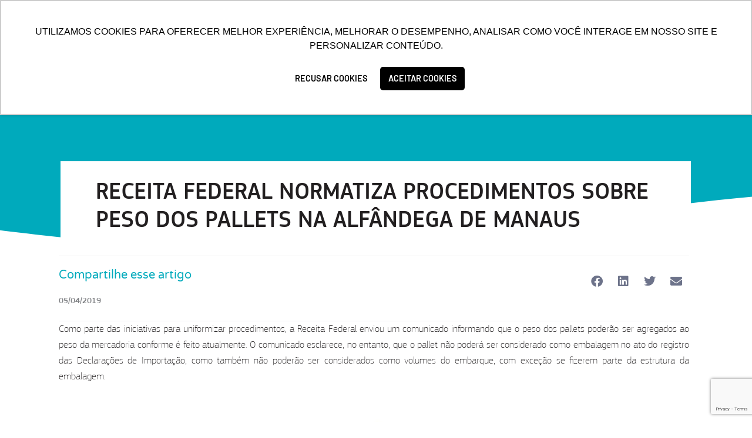

--- FILE ---
content_type: text/html; charset=UTF-8
request_url: https://www.allog.com.br/receita-federal/
body_size: 48442
content:
<!DOCTYPE html><html lang="pt-br"><head><meta charset="UTF-8"><meta name="viewport" content="width=device-width, initial-scale=1"><link rel="profile" href="https://gmpg.org/xfn/11"><meta name='robots' content='index, follow, max-image-preview:large, max-snippet:-1, max-video-preview:-1' /><link rel="alternate" hreflang="pt-br" href="https://www.allog.com.br/receita-federal/" /><link rel="alternate" hreflang="x-default" href="https://www.allog.com.br/receita-federal/" /> <script data-no-defer="1" data-ezscrex="false" data-cfasync="false" data-pagespeed-no-defer data-cookieconsent="ignore">var ctPublicFunctions = {"_ajax_nonce":"6370ea8de8","_rest_nonce":"91d817b7c0","_ajax_url":"\/wp-admin\/admin-ajax.php","_rest_url":"https:\/\/www.allog.com.br\/wp-json\/","data__cookies_type":"none","data__ajax_type":"rest","data__bot_detector_enabled":"1","data__frontend_data_log_enabled":1,"cookiePrefix":"","wprocket_detected":false,"host_url":"www.allog.com.br","text__ee_click_to_select":"Click to select the whole data","text__ee_original_email":"The complete one is","text__ee_got_it":"Got it","text__ee_blocked":"Blocked","text__ee_cannot_connect":"Cannot connect","text__ee_cannot_decode":"Can not decode email. Unknown reason","text__ee_email_decoder":"CleanTalk email decoder","text__ee_wait_for_decoding":"The magic is on the way!","text__ee_decoding_process":"Please wait a few seconds while we decode the contact data."}</script> <script data-no-defer="1" data-ezscrex="false" data-cfasync="false" data-pagespeed-no-defer data-cookieconsent="ignore">var ctPublic = {"_ajax_nonce":"6370ea8de8","settings__forms__check_internal":"0","settings__forms__check_external":"0","settings__forms__force_protection":0,"settings__forms__search_test":"1","settings__forms__wc_add_to_cart":"0","settings__data__bot_detector_enabled":"1","settings__sfw__anti_crawler":0,"blog_home":"https:\/\/www.allog.com.br\/","pixel__setting":"3","pixel__enabled":true,"pixel__url":null,"data__email_check_before_post":"1","data__email_check_exist_post":"0","data__cookies_type":"none","data__key_is_ok":true,"data__visible_fields_required":true,"wl_brandname":"Anti-Spam by CleanTalk","wl_brandname_short":"CleanTalk","ct_checkjs_key":"0e47a7047c61d5043b519a43213b75a0fe068e85dc9e42706e22bc11ad9e6699","emailEncoderPassKey":"a47aa9b95e659c2e2a657e55ca85dcee","bot_detector_forms_excluded":"W10=","advancedCacheExists":true,"varnishCacheExists":false,"wc_ajax_add_to_cart":false}</script> <title>Receita Federal normatiza procedimentos sobre peso dos pallets na Alfândega de Manaus - Allog</title><meta name="description" content="o Grupo Allog opera em diversos segmentos para trazer confiabilidade e segurança ao transporte de cargas." /><link rel="canonical" href="https://www.allog.com.br/receita-federal/" /><meta property="og:locale" content="pt_BR" /><meta property="og:type" content="article" /><meta property="og:title" content="Receita Federal normatiza procedimentos sobre peso dos pallets na Alfândega de Manaus - Allog" /><meta property="og:description" content="o Grupo Allog opera em diversos segmentos para trazer confiabilidade e segurança ao transporte de cargas." /><meta property="og:url" content="https://www.allog.com.br/receita-federal/" /><meta property="og:site_name" content="Allog" /><meta property="article:published_time" content="2019-04-05T12:29:13+00:00" /><meta property="article:modified_time" content="2022-09-15T12:55:52+00:00" /><meta property="og:image" content="https://www.allog.com.br/wp-content/uploads/2019/04/Receita-federal.jpg" /><meta property="og:image:width" content="1251" /><meta property="og:image:height" content="838" /><meta property="og:image:type" content="image/jpeg" /><meta name="author" content="admingw" /><meta name="twitter:card" content="summary_large_image" /><meta name="twitter:label1" content="Escrito por" /><meta name="twitter:data1" content="admingw" /><meta name="twitter:label2" content="Est. tempo de leitura" /><meta name="twitter:data2" content="1 minuto" /> <script type="application/ld+json" class="yoast-schema-graph">{"@context":"https://schema.org","@graph":[{"@type":"Article","@id":"https://www.allog.com.br/receita-federal/#article","isPartOf":{"@id":"https://www.allog.com.br/receita-federal/"},"author":{"name":"admingw","@id":"https://www.allog.com.br/#/schema/person/2530ba217bbb442da7bbcf739dc605bf"},"headline":"Receita Federal normatiza procedimentos sobre peso dos pallets na Alfândega de Manaus","datePublished":"2019-04-05T12:29:13+00:00","dateModified":"2022-09-15T12:55:52+00:00","mainEntityOfPage":{"@id":"https://www.allog.com.br/receita-federal/"},"wordCount":265,"commentCount":0,"publisher":{"@id":"https://www.allog.com.br/#organization"},"image":{"@id":"https://www.allog.com.br/receita-federal/#primaryimage"},"thumbnailUrl":"https://www.allog.com.br/wp-content/uploads/2019/04/Receita-federal.jpg","articleSection":["Blog"],"inLanguage":"pt-BR","potentialAction":[{"@type":"CommentAction","name":"Comment","target":["https://www.allog.com.br/receita-federal/#respond"]}]},{"@type":"WebPage","@id":"https://www.allog.com.br/receita-federal/","url":"https://www.allog.com.br/receita-federal/","name":"Receita Federal normatiza procedimentos sobre peso dos pallets na Alfândega de Manaus - Allog","isPartOf":{"@id":"https://www.allog.com.br/#website"},"primaryImageOfPage":{"@id":"https://www.allog.com.br/receita-federal/#primaryimage"},"image":{"@id":"https://www.allog.com.br/receita-federal/#primaryimage"},"thumbnailUrl":"https://www.allog.com.br/wp-content/uploads/2019/04/Receita-federal.jpg","datePublished":"2019-04-05T12:29:13+00:00","dateModified":"2022-09-15T12:55:52+00:00","description":"o Grupo Allog opera em diversos segmentos para trazer confiabilidade e segurança ao transporte de cargas.","breadcrumb":{"@id":"https://www.allog.com.br/receita-federal/#breadcrumb"},"inLanguage":"pt-BR","potentialAction":[{"@type":"ReadAction","target":["https://www.allog.com.br/receita-federal/"]}]},{"@type":"ImageObject","inLanguage":"pt-BR","@id":"https://www.allog.com.br/receita-federal/#primaryimage","url":"https://www.allog.com.br/wp-content/uploads/2019/04/Receita-federal.jpg","contentUrl":"https://www.allog.com.br/wp-content/uploads/2019/04/Receita-federal.jpg","width":1251,"height":838,"caption":"stacked up pallets against a blue sky"},{"@type":"BreadcrumbList","@id":"https://www.allog.com.br/receita-federal/#breadcrumb","itemListElement":[{"@type":"ListItem","position":1,"name":"Home","item":"https://www.allog.com.br/"},{"@type":"ListItem","position":2,"name":"Receita Federal normatiza procedimentos sobre peso dos pallets na Alfândega de Manaus"}]},{"@type":"WebSite","@id":"https://www.allog.com.br/#website","url":"https://www.allog.com.br/","name":"Allog","description":"Sua confiança é o que nos move","publisher":{"@id":"https://www.allog.com.br/#organization"},"potentialAction":[{"@type":"SearchAction","target":{"@type":"EntryPoint","urlTemplate":"https://www.allog.com.br/?s={search_term_string}"},"query-input":{"@type":"PropertyValueSpecification","valueRequired":true,"valueName":"search_term_string"}}],"inLanguage":"pt-BR"},{"@type":"Organization","@id":"https://www.allog.com.br/#organization","name":"Allog Group","url":"https://www.allog.com.br/","logo":{"@type":"ImageObject","inLanguage":"pt-BR","@id":"https://www.allog.com.br/#/schema/logo/image/","url":"https://www.allog.com.br/wp-content/uploads/2022/03/cropped-allog_favicon-1-1.png","contentUrl":"https://www.allog.com.br/wp-content/uploads/2022/03/cropped-allog_favicon-1-1.png","width":512,"height":512,"caption":"Allog Group"},"image":{"@id":"https://www.allog.com.br/#/schema/logo/image/"}},{"@type":"Person","@id":"https://www.allog.com.br/#/schema/person/2530ba217bbb442da7bbcf739dc605bf","name":"admingw","image":{"@type":"ImageObject","inLanguage":"pt-BR","@id":"https://www.allog.com.br/#/schema/person/image/","url":"https://www.allog.com.br/wp-content/litespeed/avatar/3a29c40221fe2980dbd6450900d8c18f.jpg?ver=1768984387","contentUrl":"https://www.allog.com.br/wp-content/litespeed/avatar/3a29c40221fe2980dbd6450900d8c18f.jpg?ver=1768984387","caption":"admingw"},"sameAs":["https://www.allog.com.br"],"url":"https://www.allog.com.br/author/admingw/"}]}</script> <link rel='dns-prefetch' href='//fd.cleantalk.org' /><link rel="alternate" title="oEmbed (JSON)" type="application/json+oembed" href="https://www.allog.com.br/wp-json/oembed/1.0/embed?url=https%3A%2F%2Fwww.allog.com.br%2Freceita-federal%2F" /><link rel="alternate" title="oEmbed (XML)" type="text/xml+oembed" href="https://www.allog.com.br/wp-json/oembed/1.0/embed?url=https%3A%2F%2Fwww.allog.com.br%2Freceita-federal%2F&#038;format=xml" /><style id="litespeed-ccss">body,h1,h2,html,li,p,ul{border:0;font-size:100%;font-style:inherit;font-weight:inherit;margin:0;outline:0;padding:0;vertical-align:baseline}html{-webkit-text-size-adjust:100%;-ms-text-size-adjust:100%}body{margin:0}main,nav{display:block}a{background-color:transparent}a,a:visited{text-decoration:none}b{font-weight:700}img{border:0}svg:not(:root){overflow:hidden}button,input{color:inherit;font:inherit;margin:0}button{overflow:visible}button{text-transform:none}button{-webkit-appearance:button}button::-moz-focus-inner,input::-moz-focus-inner{border:0;padding:0}input{line-height:normal}input[type=search]{-webkit-appearance:textfield;box-sizing:content-box}input[type=search]::-webkit-search-cancel-button,input[type=search]::-webkit-search-decoration{-webkit-appearance:none}.ast-container{max-width:100%}.ast-container{margin-left:auto;margin-right:auto;padding-left:20px;padding-right:20px}.ast-container:after{content:"";display:table;clear:both}h1,h2{clear:both}h1{color:#808285;font-size:2em;line-height:1.2}h2{color:#808285;font-size:1.7em;line-height:1.3}html{box-sizing:border-box}*,:after,:before{box-sizing:inherit}body{color:#808285;background:#fff;font-style:normal}ul{margin:0 0 1.5em 3em}ul{list-style:disc}li>ul{margin-bottom:0;margin-left:1.5em}b{font-weight:700}i{font-style:italic}img{height:auto;max-width:100%}button,input{color:#808285;font-weight:400;font-size:100%;margin:0;vertical-align:baseline}button,input{line-height:normal}button{border:1px solid;border-color:#eaeaea;border-radius:2px;background:#e6e6e6;padding:.6em 1em .4em;color:#fff}input[type=email],input[type=search],input[type=text]{color:#666;border:1px solid #ccc;border-radius:2px;-webkit-appearance:none}a{color:#4169e1}.screen-reader-text{border:0;clip:rect(1px,1px,1px,1px);height:1px;margin:-1px;overflow:hidden;padding:0;position:absolute;width:1px;word-wrap:normal!important}.aligncenter{clear:both;text-align:center;display:block;margin-left:auto;margin-right:auto}#primary:after,#primary:before,.ast-container:after,.ast-container:before,.site-content:after,.site-content:before,.site-main:after,.site-main:before{content:"";display:table}#primary:after,.ast-container:after,.site-content:after,.site-main:after{clear:both}body{-webkit-font-smoothing:antialiased;-moz-osx-font-smoothing:grayscale}body:not(.logged-in){position:relative}#page{position:relative}a{text-decoration:none}img{vertical-align:middle}p{margin-bottom:1.75em}input{line-height:1}body,button{line-height:1.85714285714286}body{background-color:#fff}#page{display:block}#primary{display:block;position:relative;float:left;width:100%}#primary{margin:4em 0}.ast-page-builder-template .hentry{margin:0}.ast-page-builder-template .site-content>.ast-container{max-width:100%;padding:0}.ast-page-builder-template .site-content #primary{padding:0;margin:0}.hentry{margin:0 0 1.5em}body{overflow-x:hidden}input[type=email],input[type=search],input[type=text]{color:#666;padding:.75em;height:auto;border-width:1px;border-style:solid;border-color:#eaeaea;border-radius:2px;background:#fafafa;box-shadow:none;box-sizing:border-box}:root{--ast-container-default-xlg-padding:6.67em;--ast-container-default-lg-padding:5.67em;--ast-container-default-slg-padding:4.34em;--ast-container-default-md-padding:3.34em;--ast-container-default-sm-padding:6.67em;--ast-container-default-xs-padding:2.4em;--ast-container-default-xxs-padding:1.4em}html{font-size:87.5%}a{color:var(--ast-global-color-0)}body,button,input{font-family:PFSquare Sans Pro,Helvetica,Arial,sans-serif;font-weight:500;font-size:14px;font-size:1rem;text-transform:uppercase}h1,h2{font-family:PFSquare Sans Pro,Helvetica,Arial,sans-serif;font-weight:400;text-transform:capitalize}h1{font-size:61px;font-size:4.3571428571429rem;font-weight:400;font-family:PFSquare Sans Pro,Helvetica,Arial,sans-serif;line-height:1;text-transform:uppercase}h2{font-size:49px;font-size:3.5rem;font-weight:400;font-family:PFSquare Sans Pro,Helvetica,Arial,sans-serif;text-transform:capitalize}body,h1,h2{color:var(--ast-global-color-2)}.ast-page-builder-template .hentry{margin:0}.ast-page-builder-template .site-content>.ast-container{max-width:100%;padding:0}.ast-page-builder-template .site-content #primary{padding:0;margin:0}.ast-page-builder-template.single-post .site-content>.ast-container{max-width:100%}@media (max-width:921px){#primary{padding:1.5em 0;margin:0}}.elementor-button-wrapper .elementor-button{border-style:solid;text-decoration:none;border-top-width:0;border-right-width:0;border-left-width:0;border-bottom-width:0}body .elementor-button.elementor-size-sm,body .elementor-button.elementor-size-md,body .elementor-button{border-radius:4px;padding-top:15px;padding-right:40px;padding-bottom:15px;padding-left:40px}.elementor-button-wrapper .elementor-button{border-color:var(--ast-global-color-0);background-color:var(--ast-global-color-0)}.elementor-button-wrapper .elementor-button,.elementor-button-wrapper .elementor-button:visited{color:#fff}.elementor-button-wrapper .elementor-button{font-family:inherit;font-weight:500;line-height:1;text-transform:uppercase}body .elementor-button.elementor-size-sm,body .elementor-button.elementor-size-md,body .elementor-button{font-size:14px;font-size:1rem}.elementor-widget-heading h1.elementor-heading-title{line-height:1}button{border-style:solid;border-top-width:0;border-right-width:0;border-left-width:0;border-bottom-width:0;color:#fff;border-color:var(--ast-global-color-0);background-color:var(--ast-global-color-0);border-radius:4px;padding-top:15px;padding-right:40px;padding-bottom:15px;padding-left:40px;font-family:inherit;font-weight:500;font-size:14px;font-size:1rem;line-height:1;text-transform:uppercase}@media (min-width:544px){.ast-container{max-width:100%}}body{background-color:var(--ast-global-color-7);background-image:none}@media (max-width:921px){h1{font-size:50px}h2{font-size:35px}}@media (max-width:544px){h1{font-size:30px}h2{font-size:25px}}@media (max-width:921px){html{font-size:79.8%}}@media (max-width:544px){html{font-size:79.8%}}@media (min-width:922px){.ast-container{max-width:1240px}}:root{--ast-global-color-0:#00aabc;--ast-global-color-1:#00c2d7;--ast-global-color-2:#221f20;--ast-global-color-3:#000;--ast-global-color-4:#a4a4a4;--ast-global-color-5:#d8d8d8;--ast-global-color-6:rgba(230,230,230,.7);--ast-global-color-7:#fff;--ast-global-color-8:#f5f5f5}h1,h2{color:var(--ast-global-color-2)}:root{--e-global-color-astglobalcolor0:#00aabc;--e-global-color-astglobalcolor1:#00c2d7;--e-global-color-astglobalcolor2:#221f20;--e-global-color-astglobalcolor3:#000;--e-global-color-astglobalcolor4:#a4a4a4;--e-global-color-astglobalcolor5:#d8d8d8;--e-global-color-astglobalcolor6:rgba(230,230,230,.7);--e-global-color-astglobalcolor7:#fff;--e-global-color-astglobalcolor8:#f5f5f5}ul{box-sizing:border-box}:root{--wp--preset--font-size--normal:16px;--wp--preset--font-size--huge:42px}.aligncenter{clear:both}.screen-reader-text{border:0;clip:rect(1px,1px,1px,1px);-webkit-clip-path:inset(50%);clip-path:inset(50%);height:1px;margin:-1px;overflow:hidden;padding:0;position:absolute;width:1px;word-wrap:normal!important}body{--wp--preset--color--black:#000;--wp--preset--color--cyan-bluish-gray:#abb8c3;--wp--preset--color--white:#fff;--wp--preset--color--pale-pink:#f78da7;--wp--preset--color--vivid-red:#cf2e2e;--wp--preset--color--luminous-vivid-orange:#ff6900;--wp--preset--color--luminous-vivid-amber:#fcb900;--wp--preset--color--light-green-cyan:#7bdcb5;--wp--preset--color--vivid-green-cyan:#00d084;--wp--preset--color--pale-cyan-blue:#8ed1fc;--wp--preset--color--vivid-cyan-blue:#0693e3;--wp--preset--color--vivid-purple:#9b51e0;--wp--preset--color--ast-global-color-0:var(--ast-global-color-0);--wp--preset--color--ast-global-color-1:var(--ast-global-color-1);--wp--preset--color--ast-global-color-2:var(--ast-global-color-2);--wp--preset--color--ast-global-color-3:var(--ast-global-color-3);--wp--preset--color--ast-global-color-4:var(--ast-global-color-4);--wp--preset--color--ast-global-color-5:var(--ast-global-color-5);--wp--preset--color--ast-global-color-6:var(--ast-global-color-6);--wp--preset--color--ast-global-color-7:var(--ast-global-color-7);--wp--preset--color--ast-global-color-8:var(--ast-global-color-8);--wp--preset--gradient--vivid-cyan-blue-to-vivid-purple:linear-gradient(135deg,rgba(6,147,227,1) 0%,#9b51e0 100%);--wp--preset--gradient--light-green-cyan-to-vivid-green-cyan:linear-gradient(135deg,#7adcb4 0%,#00d082 100%);--wp--preset--gradient--luminous-vivid-amber-to-luminous-vivid-orange:linear-gradient(135deg,rgba(252,185,0,1) 0%,rgba(255,105,0,1) 100%);--wp--preset--gradient--luminous-vivid-orange-to-vivid-red:linear-gradient(135deg,rgba(255,105,0,1) 0%,#cf2e2e 100%);--wp--preset--gradient--very-light-gray-to-cyan-bluish-gray:linear-gradient(135deg,#eee 0%,#a9b8c3 100%);--wp--preset--gradient--cool-to-warm-spectrum:linear-gradient(135deg,#4aeadc 0%,#9778d1 20%,#cf2aba 40%,#ee2c82 60%,#fb6962 80%,#fef84c 100%);--wp--preset--gradient--blush-light-purple:linear-gradient(135deg,#ffceec 0%,#9896f0 100%);--wp--preset--gradient--blush-bordeaux:linear-gradient(135deg,#fecda5 0%,#fe2d2d 50%,#6b003e 100%);--wp--preset--gradient--luminous-dusk:linear-gradient(135deg,#ffcb70 0%,#c751c0 50%,#4158d0 100%);--wp--preset--gradient--pale-ocean:linear-gradient(135deg,#fff5cb 0%,#b6e3d4 50%,#33a7b5 100%);--wp--preset--gradient--electric-grass:linear-gradient(135deg,#caf880 0%,#71ce7e 100%);--wp--preset--gradient--midnight:linear-gradient(135deg,#020381 0%,#2874fc 100%);--wp--preset--duotone--dark-grayscale:url('#wp-duotone-dark-grayscale');--wp--preset--duotone--grayscale:url('#wp-duotone-grayscale');--wp--preset--duotone--purple-yellow:url('#wp-duotone-purple-yellow');--wp--preset--duotone--blue-red:url('#wp-duotone-blue-red');--wp--preset--duotone--midnight:url('#wp-duotone-midnight');--wp--preset--duotone--magenta-yellow:url('#wp-duotone-magenta-yellow');--wp--preset--duotone--purple-green:url('#wp-duotone-purple-green');--wp--preset--duotone--blue-orange:url('#wp-duotone-blue-orange');--wp--preset--font-size--small:13px;--wp--preset--font-size--medium:20px;--wp--preset--font-size--large:36px;--wp--preset--font-size--x-large:42px}body{margin:0}body{--wp--style--block-gap:24px}.fa-search:before{content:"\f002"}.fa-twitter:before{content:"\f099"}.fa-facebook:before{content:"\f09a"}.fa-envelope:before{content:"\f0e0"}.fa-linkedin:before{content:"\f0e1"}.wpml-ls-legacy-list-horizontal{border:1px solid transparent;padding:7px;clear:both}.wpml-ls-legacy-list-horizontal>ul{padding:0;margin:0!important;list-style-type:none}.wpml-ls-legacy-list-horizontal .wpml-ls-item{padding:0;margin:0;list-style-type:none;display:inline-block}.wpml-ls-legacy-list-horizontal a{display:block;text-decoration:none;padding:5px 10px 6px;line-height:1}.wpml-ls-legacy-list-horizontal .wpml-ls-flag{display:inline;vertical-align:middle}@media all and (max-width:768px){#content:before{content:""}}#ast-scroll-top{display:none;position:fixed;text-align:center;z-index:99;width:2.1em;height:2.1em;line-height:2.1;color:#fff;border-radius:2px;content:""}@media (min-width:769px){#ast-scroll-top{content:"769"}}.ast-scroll-to-top-right{right:30px;bottom:30px}#content:before{content:"921";position:absolute;overflow:hidden;opacity:0;visibility:hidden}@media (min-width:922px){.ast-container{max-width:100%}}@media (min-width:993px){.ast-container{max-width:100%}}@media (min-width:1201px){.ast-container{max-width:100%}}@media (min-width:922px){.ast-container{padding-left:100px;padding-right:100px}}#ast-scroll-top{background-color:var(--ast-global-color-0);font-size:15px;font-size:1.0714285714286rem}.ast-scroll-top-icon:before{content:"\e900";font-family:Astra;text-decoration:inherit}.ast-scroll-top-icon{transform:rotate(180deg)}button{font-size:14px;font-size:1rem;font-weight:500;text-transform:uppercase}[class*=" eicon-"],[class^=eicon]{display:inline-block;font-family:eicons;font-size:inherit;font-weight:400;font-style:normal;font-variant:normal;line-height:1;text-rendering:auto;-webkit-font-smoothing:antialiased;-moz-osx-font-smoothing:grayscale}.eicon-menu-bar:before{content:'\e816'}.eicon-chevron-right:before{content:'\e87d'}.eicon-chevron-left:before{content:'\e87e'}.eicon-close:before{content:'\e87f'}.elementor-screen-only,.screen-reader-text{position:absolute;top:-10000em;width:1px;height:1px;margin:-1px;padding:0;overflow:hidden;clip:rect(0,0,0,0);border:0}.elementor{-webkit-hyphens:manual;-ms-hyphens:manual;hyphens:manual}.elementor *,.elementor :after,.elementor :before{-webkit-box-sizing:border-box;box-sizing:border-box}.elementor a{-webkit-box-shadow:none;box-shadow:none;text-decoration:none}.elementor img{height:auto;max-width:100%;border:none;border-radius:0;-webkit-box-shadow:none;box-shadow:none}.elementor .elementor-background-overlay{height:100%;width:100%;top:0;left:0;position:absolute}.elementor-widget-wrap>.elementor-element.elementor-absolute{position:absolute}.elementor-widget-wrap>.elementor-element.elementor-fixed{position:fixed}.elementor-widget-wrap .elementor-element.elementor-widget__width-initial{max-width:100%}@media (max-width:767px){.elementor-widget-wrap .elementor-element.elementor-widget-mobile__width-initial{max-width:100%}}.elementor-element{--flex-direction:initial;--flex-wrap:initial;--justify-content:initial;--align-items:initial;--align-content:initial;--gap:initial;--flex-basis:initial;--flex-grow:initial;--flex-shrink:initial;--order:initial;--align-self:initial;-webkit-box-orient:vertical;-webkit-box-direction:normal;-ms-flex-direction:var(--flex-direction);flex-direction:var(--flex-direction);-ms-flex-wrap:var(--flex-wrap);flex-wrap:var(--flex-wrap);-webkit-box-pack:var(--justify-content);-ms-flex-pack:var(--justify-content);justify-content:var(--justify-content);-webkit-box-align:var(--align-items);-ms-flex-align:var(--align-items);align-items:var(--align-items);-ms-flex-line-pack:var(--align-content);align-content:var(--align-content);gap:var(--gap);-ms-flex-preferred-size:var(--flex-basis);flex-basis:var(--flex-basis);-webkit-box-flex:var(--flex-grow);-ms-flex-positive:var(--flex-grow);flex-grow:var(--flex-grow);-ms-flex-negative:var(--flex-shrink);flex-shrink:var(--flex-shrink);-webkit-box-ordinal-group:var(--order);-ms-flex-order:var(--order);order:var(--order);-ms-flex-item-align:var(--align-self);align-self:var(--align-self)}.elementor-element.elementor-absolute,.elementor-element.elementor-fixed{z-index:1}@media (max-width:767px){.elementor-mobile-align-right{text-align:right}.elementor-mobile-align-left{text-align:left}}:root{--page-title-display:block}.elementor-page-title{display:var(--page-title-display)}.elementor-section{position:relative}.elementor-section .elementor-container{display:-webkit-box;display:-ms-flexbox;display:flex;margin-right:auto;margin-left:auto;position:relative}@media (max-width:1024px){.elementor-section .elementor-container{-ms-flex-wrap:wrap;flex-wrap:wrap}}.elementor-section.elementor-section-boxed>.elementor-container{max-width:1140px}.elementor-section.elementor-section-stretched{position:relative;width:100%}.elementor-section.elementor-section-items-bottom>.elementor-container{-webkit-box-align:end;-ms-flex-align:end;align-items:flex-end}.elementor-widget-wrap{position:relative;width:100%;-ms-flex-wrap:wrap;flex-wrap:wrap;-ms-flex-line-pack:start;align-content:flex-start}.elementor:not(.elementor-bc-flex-widget) .elementor-widget-wrap{display:-webkit-box;display:-ms-flexbox;display:flex}.elementor-widget-wrap>.elementor-element{width:100%}.elementor-widget{position:relative}.elementor-widget:not(:last-child){margin-bottom:20px}.elementor-widget:not(:last-child).elementor-widget__width-initial{margin-bottom:0}.elementor-column{min-height:1px}.elementor-column{position:relative;display:-webkit-box;display:-ms-flexbox;display:flex}.elementor-column-gap-default>.elementor-column>.elementor-element-populated{padding:10px}@media (min-width:768px){.elementor-column.elementor-col-20{width:20%}.elementor-column.elementor-col-25{width:25%}.elementor-column.elementor-col-50{width:50%}.elementor-column.elementor-col-100{width:100%}}@media (max-width:767px){.elementor-column{width:100%}}ul.elementor-icon-list-items.elementor-inline-items{display:-webkit-box;display:-ms-flexbox;display:flex;-ms-flex-wrap:wrap;flex-wrap:wrap}ul.elementor-icon-list-items.elementor-inline-items .elementor-inline-item{word-break:break-word}.elementor-grid{display:grid;grid-column-gap:var(--grid-column-gap);grid-row-gap:var(--grid-row-gap)}.elementor-grid .elementor-grid-item{min-width:0}.elementor-grid-0 .elementor-grid{display:inline-block;width:100%;word-spacing:var(--grid-column-gap);margin-bottom:calc(-1*var(--grid-row-gap))}.elementor-grid-0 .elementor-grid .elementor-grid-item{display:inline-block;margin-bottom:var(--grid-row-gap);word-break:break-word}@media (max-width:767px){.elementor-grid-mobile-0 .elementor-grid{display:inline-block;width:100%;word-spacing:var(--grid-column-gap);margin-bottom:calc(-1*var(--grid-row-gap))}.elementor-grid-mobile-0 .elementor-grid .elementor-grid-item{display:inline-block;margin-bottom:var(--grid-row-gap);word-break:break-word}}.elementor-form-fields-wrapper{display:-webkit-box;display:-ms-flexbox;display:flex;-ms-flex-wrap:wrap;flex-wrap:wrap}.elementor-field-group{-ms-flex-wrap:wrap;flex-wrap:wrap;-webkit-box-align:center;-ms-flex-align:center;align-items:center}.elementor-field-group.elementor-field-type-submit{-webkit-box-align:end;-ms-flex-align:end;align-items:flex-end}.elementor-field-group .elementor-field-textual{width:100%;max-width:100%;border:1px solid #818a91;background-color:transparent;color:#373a3c;vertical-align:middle;-webkit-box-flex:1;-ms-flex-positive:1;flex-grow:1}.elementor-field-group .elementor-field-textual::-webkit-input-placeholder{color:inherit;font-family:inherit;opacity:.6}.elementor-field-group .elementor-field-textual:-ms-input-placeholder{color:inherit;font-family:inherit;opacity:.6}.elementor-field-group .elementor-field-textual:-moz-placeholder,.elementor-field-group .elementor-field-textual::-moz-placeholder{color:inherit;font-family:inherit;opacity:.6}.elementor-field-group .elementor-field-textual::-ms-input-placeholder{color:inherit;font-family:inherit;opacity:.6}.elementor-field-textual{line-height:1.4;font-size:15px;min-height:40px;padding:5px 14px;border-radius:3px}.elementor-button-align-stretch .elementor-field-type-submit:not(.e-form__buttons__wrapper) .elementor-button{-ms-flex-preferred-size:100%;flex-basis:100%}.elementor-form .elementor-button{padding-top:0;padding-bottom:0;border:none}.elementor-form .elementor-button>span{display:-webkit-box;display:-ms-flexbox;display:flex;-webkit-box-pack:center;-ms-flex-pack:center;justify-content:center}.elementor-form .elementor-button.elementor-size-sm{min-height:40px}.elementor-button{display:inline-block;line-height:1;background-color:#818a91;font-size:15px;padding:12px 24px;border-radius:3px;color:#fff;fill:#fff;text-align:center}.elementor-button:visited{color:#fff}.elementor-button-content-wrapper{display:-webkit-box;display:-ms-flexbox;display:flex;-webkit-box-pack:center;-ms-flex-pack:center;justify-content:center}.elementor-button-icon{-webkit-box-flex:0;-ms-flex-positive:0;flex-grow:0;-webkit-box-ordinal-group:6;-ms-flex-order:5;order:5}.elementor-button-text{-webkit-box-flex:1;-ms-flex-positive:1;flex-grow:1;-webkit-box-ordinal-group:11;-ms-flex-order:10;order:10;display:inline-block}.elementor-button.elementor-size-md{font-size:16px;padding:15px 30px;border-radius:4px}.elementor-button .elementor-align-icon-right{margin-left:5px;-webkit-box-ordinal-group:16;-ms-flex-order:15;order:15}.elementor-button span{text-decoration:inherit}.elementor-icon{display:inline-block;line-height:1;color:#818a91;font-size:50px;text-align:center}.elementor-icon svg{width:1em;height:1em;position:relative;display:block}.elementor-icon svg:before{position:absolute;left:50%;-webkit-transform:translateX(-50%);-ms-transform:translateX(-50%);transform:translateX(-50%)}.elementor-shape-circle .elementor-icon{border-radius:50%}.swiper-container{margin-left:auto;margin-right:auto;position:relative;overflow:hidden;z-index:1}.swiper-wrapper{position:relative;width:100%;height:100%;z-index:1;display:-webkit-box;display:-ms-flexbox;display:flex;-webkit-box-sizing:content-box;box-sizing:content-box}.swiper-wrapper{-webkit-transform:translateZ(0);transform:translateZ(0)}.swiper-slide{-ms-flex-negative:0;flex-shrink:0;width:100%;height:100%;position:relative}.swiper-pagination{position:absolute;text-align:center;-webkit-transform:translateZ(0);transform:translateZ(0);z-index:10}.elementor-swiper{position:relative}.elementor-main-swiper{position:static}.elementor-swiper-button{position:absolute;display:-webkit-inline-box;display:-ms-inline-flexbox;display:inline-flex;z-index:1;font-size:25px;color:hsla(0,0%,93.3%,.9);top:50%;-webkit-transform:translateY(-50%);-ms-transform:translateY(-50%);transform:translateY(-50%)}.elementor-swiper-button-prev{left:10px}.elementor-swiper-button-next{right:10px}.elementor-shape{overflow:hidden;position:absolute;left:0;width:100%;line-height:0;direction:ltr}.elementor-shape-bottom{bottom:-1px}.elementor-shape-bottom:not([data-negative=true]) svg{z-index:-1}.elementor-shape[data-negative=false].elementor-shape-bottom{-webkit-transform:rotate(180deg);-ms-transform:rotate(180deg);transform:rotate(180deg)}.elementor-shape svg{display:block;width:calc(100% + 1.3px);position:relative;left:50%;-webkit-transform:translateX(-50%);-ms-transform:translateX(-50%);transform:translateX(-50%)}.elementor-shape .elementor-shape-fill{fill:#fff;-webkit-transform-origin:center;-ms-transform-origin:center;transform-origin:center;-webkit-transform:rotateY(0deg);transform:rotateY(0deg)}.elementor .elementor-element ul.elementor-icon-list-items{padding:0}@media (max-width:767px){.elementor .elementor-hidden-mobile{display:none}}@media (min-width:768px) and (max-width:1024px){.elementor .elementor-hidden-tablet{display:none}}@media (min-width:1025px) and (max-width:99999px){.elementor .elementor-hidden-desktop{display:none}}.elementor-kit-346{--e-global-color-primary:#00aabc;--e-global-color-secondary:#00c2d7;--e-global-color-text:#221f20;--e-global-color-accent:#a4a4a4;--e-global-color-260ca30:#d8d8d8;--e-global-color-b4503ac:#f5f5f5;--e-global-color-08a6db3:#fff;--e-global-typography-primary-font-family:"Roboto";--e-global-typography-primary-font-weight:600;--e-global-typography-secondary-font-family:"Roboto Slab";--e-global-typography-secondary-font-weight:400;--e-global-typography-text-font-family:"Roboto";--e-global-typography-text-font-weight:400;--e-global-typography-accent-font-family:"Roboto";--e-global-typography-accent-font-weight:500}.elementor-section.elementor-section-boxed>.elementor-container{max-width:1200px}.elementor-widget:not(:last-child){margin-bottom:20px}.elementor-element{--widgets-spacing:20px}@media (max-width:1024px){.elementor-section.elementor-section-boxed>.elementor-container{max-width:1024px}}@media (max-width:767px){.elementor-section.elementor-section-boxed>.elementor-container{max-width:767px}}.elementor-location-header:before{content:"";display:table;clear:both}[data-elementor-type=popup]:not(.elementor-edit-area){display:none}.fab{font-family:'Font Awesome 5 Brands';font-weight:400}.elementor-share-buttons--align-right .elementor-grid{text-align:right}.fab,.fas{-moz-osx-font-smoothing:grayscale;-webkit-font-smoothing:antialiased;display:inline-block;font-style:normal;font-variant:normal;text-rendering:auto;line-height:1}.fa-envelope:before{content:"\f0e0"}.fa-facebook:before{content:"\f09a"}.fa-linkedin:before{content:"\f08c"}.fa-search:before{content:"\f002"}.fa-twitter:before{content:"\f099"}.fab{font-family:"Font Awesome 5 Brands"}.fab{font-weight:400}.fas{font-family:"Font Awesome 5 Free"}.fas{font-weight:900}.elementor-835 .elementor-element.elementor-element-4fd7a7f>.elementor-container{min-height:90px}.elementor-835 .elementor-element.elementor-element-4fd7a7f:not(.elementor-motion-effects-element-type-background){background-color:var(--e-global-color-08a6db3)}.elementor-835 .elementor-element.elementor-element-4fd7a7f{border-style:solid;border-width:0 0 1px;border-color:var(--e-global-color-260ca30);padding:0 2%}.elementor-835 .elementor-element.elementor-element-dfedea6.elementor-column.elementor-element[data-element_type="column"]>.elementor-widget-wrap.elementor-element-populated{align-content:center;align-items:center}.elementor-835 .elementor-element.elementor-element-dfedea6>.elementor-element-populated{padding:0}.elementor-835 .elementor-element.elementor-element-6448ade{text-align:left}.elementor-835 .elementor-element.elementor-element-d7a028d.elementor-column.elementor-element[data-element_type="column"]>.elementor-widget-wrap.elementor-element-populated{align-content:center;align-items:center}.elementor-835 .elementor-element.elementor-element-d7a028d>.elementor-element-populated{margin:0;--e-column-margin-right:0px;--e-column-margin-left:0px;padding:0}.elementor-835 .elementor-element.elementor-element-085fff7 .elementor-menu-toggle{margin-left:auto;background-color:rgba(255,255,255,0)}.elementor-835 .elementor-element.elementor-element-085fff7 .elementor-nav-menu .elementor-item{font-family:"PFSquare Sans Pro",Sans-serif;font-size:13px;font-weight:400;text-transform:uppercase;line-height:13px}.elementor-835 .elementor-element.elementor-element-085fff7 .elementor-nav-menu--main .elementor-item{color:#221f20;fill:#221f20;padding-left:0;padding-right:0;padding-top:5px;padding-bottom:5px}.elementor-835 .elementor-element.elementor-element-085fff7 .elementor-nav-menu--main:not(.e--pointer-framed) .elementor-item:before,.elementor-835 .elementor-element.elementor-element-085fff7 .elementor-nav-menu--main:not(.e--pointer-framed) .elementor-item:after{background-color:var(--e-global-color-secondary)}.elementor-835 .elementor-element.elementor-element-085fff7 .e--pointer-underline .elementor-item:after{height:2px}.elementor-835 .elementor-element.elementor-element-085fff7{--e-nav-menu-horizontal-menu-item-margin:calc(27px/2)}.elementor-835 .elementor-element.elementor-element-085fff7 .elementor-nav-menu--dropdown a,.elementor-835 .elementor-element.elementor-element-085fff7 .elementor-menu-toggle{color:#000}.elementor-835 .elementor-element.elementor-element-085fff7 .elementor-nav-menu--dropdown{background-color:var(--e-global-color-08a6db3)}.elementor-835 .elementor-element.elementor-element-085fff7 .elementor-nav-menu--dropdown .elementor-item,.elementor-835 .elementor-element.elementor-element-085fff7 .elementor-nav-menu--dropdown .elementor-sub-item{font-family:"PFSquare Sans Pro",Sans-serif;font-weight:400}.elementor-835 .elementor-element.elementor-element-085fff7 .elementor-nav-menu--dropdown li:not(:last-child){border-style:solid;border-color:#000;border-bottom-width:0}.elementor-835 .elementor-element.elementor-element-085fff7 div.elementor-menu-toggle{color:#000}.elementor-835 .elementor-element.elementor-element-085fff7>.elementor-widget-container{margin:0;padding:0}.elementor-835 .elementor-element.elementor-element-dca3420.elementor-column.elementor-element[data-element_type="column"]>.elementor-widget-wrap.elementor-element-populated{align-content:center;align-items:center}.elementor-835 .elementor-element.elementor-element-dca3420.elementor-column>.elementor-widget-wrap{justify-content:flex-end}.elementor-835 .elementor-element.elementor-element-dca3420>.elementor-element-populated{margin:0;--e-column-margin-right:0px;--e-column-margin-left:0px;padding:0}.elementor-835 .elementor-element.elementor-element-934a688 .wpml-elementor-ls .wpml-ls-item{font-size:6px}.elementor-835 .elementor-element.elementor-element-934a688 .wpml-elementor-ls .wpml-ls-item .wpml-ls-link{color:#060404}.elementor-835 .elementor-element.elementor-element-934a688{width:130.688px;max-width:130.688px}.elementor-835 .elementor-element.elementor-element-aa3fd3c.elementor-column.elementor-element[data-element_type="column"]>.elementor-widget-wrap.elementor-element-populated{align-content:center;align-items:center}.elementor-835 .elementor-element.elementor-element-aa3fd3c>.elementor-element-populated{margin:0;--e-column-margin-right:0px;--e-column-margin-left:0px;padding:0}.elementor-835 .elementor-element.elementor-element-eef0c9a .elementor-search-form__container{min-height:30px}.elementor-835 .elementor-element.elementor-element-eef0c9a .elementor-search-form__submit{min-width:calc(1*30px);--e-search-form-submit-text-color:#a4a4a4;background-color:#fff;--e-search-form-submit-icon-size:20px}.elementor-835 .elementor-element.elementor-element-eef0c9a .elementor-search-form__input{padding-left:calc(30px/3);padding-right:calc(30px/3)}.elementor-835 .elementor-element.elementor-element-eef0c9a input[type=search].elementor-search-form__input{font-size:13px}.elementor-835 .elementor-element.elementor-element-eef0c9a:not(.elementor-search-form--skin-full_screen) .elementor-search-form__container{background-color:var(--e-global-color-08a6db3);border-color:var(--e-global-color-260ca30);border-width:1px;border-radius:0}.elementor-835 .elementor-element.elementor-element-eef0c9a>.elementor-widget-container{margin:0;padding:0;background-color:var(--e-global-color-astglobalcolor6)}.elementor-835 .elementor-element.elementor-element-3f5a96b{margin-top:0;margin-bottom:0;padding:0}.elementor-835 .elementor-element.elementor-element-9a596ef>.elementor-element-populated{margin:0;--e-column-margin-right:0px;--e-column-margin-left:0px;padding:0}body:not(.rtl) .elementor-835 .elementor-element.elementor-element-fc5585d{left:0}.elementor-835 .elementor-element.elementor-element-fc5585d{top:0}@media (max-width:1024px){.elementor-835 .elementor-element.elementor-element-085fff7 .elementor-nav-menu--dropdown a{padding-top:20px;padding-bottom:20px}.elementor-835 .elementor-element.elementor-element-085fff7 .elementor-nav-menu--main>.elementor-nav-menu>li>.elementor-nav-menu--dropdown,.elementor-835 .elementor-element.elementor-element-085fff7 .elementor-nav-menu__container.elementor-nav-menu--dropdown{margin-top:37px!important}.elementor-835 .elementor-element.elementor-element-fc5585d{top:-60px}}@media (max-width:767px){.elementor-835 .elementor-element.elementor-element-4fd7a7f{margin-top:0;margin-bottom:0;padding:0}.elementor-835 .elementor-element.elementor-element-dfedea6{width:90%}.elementor-835 .elementor-element.elementor-element-dfedea6>.elementor-element-populated{padding:0}.elementor-835 .elementor-element.elementor-element-6448ade>.elementor-widget-container{margin:0;padding:0}.elementor-835 .elementor-element.elementor-element-d7a028d{width:100%;z-index:1}.elementor-835 .elementor-element.elementor-element-d7a028d>.elementor-element-populated{margin:0 4px 10px 0;--e-column-margin-right:4px;--e-column-margin-left:0px;padding:10px 0 0}.elementor-835 .elementor-element.elementor-element-085fff7 .elementor-nav-menu .elementor-item{font-size:21px}.elementor-835 .elementor-element.elementor-element-085fff7 .elementor-nav-menu--dropdown .elementor-item,.elementor-835 .elementor-element.elementor-element-085fff7 .elementor-nav-menu--dropdown .elementor-sub-item{font-size:21px}.elementor-835 .elementor-element.elementor-element-085fff7 .elementor-nav-menu--main>.elementor-nav-menu>li>.elementor-nav-menu--dropdown,.elementor-835 .elementor-element.elementor-element-085fff7 .elementor-nav-menu__container.elementor-nav-menu--dropdown{margin-top:16px!important}.elementor-835 .elementor-element.elementor-element-085fff7>.elementor-widget-container{margin:0;padding:0}.elementor-835 .elementor-element.elementor-element-dca3420{width:100%}.elementor-835 .elementor-element.elementor-element-dca3420>.elementor-element-populated{margin:0;--e-column-margin-right:0px;--e-column-margin-left:0px;padding:0}.elementor-835 .elementor-element.elementor-element-934a688{width:93.688px;max-width:93.688px;z-index:1}.elementor-835 .elementor-element.elementor-element-aa3fd3c{width:36%}.elementor-835 .elementor-element.elementor-element-aa3fd3c>.elementor-element-populated{margin:0;--e-column-margin-right:0px;--e-column-margin-left:0px;padding:0}.elementor-835 .elementor-element.elementor-element-eef0c9a>.elementor-widget-container{margin:0;padding:0}.elementor-835 .elementor-element.elementor-element-3f5a96b{margin-top:0;margin-bottom:0;padding:0}.elementor-835 .elementor-element.elementor-element-9a596ef>.elementor-element-populated{margin:0;--e-column-margin-right:0px;--e-column-margin-left:0px;padding:0}.elementor-835 .elementor-element.elementor-element-9a596ef{z-index:0}.elementor-835 .elementor-element.elementor-element-fc5585d>.elementor-widget-container{margin:0;padding:0}.elementor-835 .elementor-element.elementor-element-fc5585d{top:-50px;z-index:0}}@media (min-width:768px){.elementor-835 .elementor-element.elementor-element-d7a028d{width:50.605%}.elementor-835 .elementor-element.elementor-element-dca3420{width:11.17%}.elementor-835 .elementor-element.elementor-element-aa3fd3c{width:13.21%}}@media (max-width:1024px) and (min-width:768px){.elementor-835 .elementor-element.elementor-element-dfedea6{width:26%}.elementor-835 .elementor-element.elementor-element-d7a028d{width:100%}.elementor-835 .elementor-element.elementor-element-dca3420{width:100%}.elementor-835 .elementor-element.elementor-element-aa3fd3c{width:26%}}@media (min-width:1024px){.header-search-container .sub-menu .menu-item:first-child{margin-top:30px;border-top:1px solid #d8d8d8!important}}@media (min-width:768px){.elementor-nav-menu--dropdown{top:25px!important}}@media (max-width:768px){.elementor-nav-menu--dropdown{top:60px!important}}.elementor-839 .elementor-element.elementor-element-8402baa:not(.elementor-motion-effects-element-type-background){background-color:var(--e-global-color-text)}.elementor-839 .elementor-element.elementor-element-39a70bf{text-align:left}.elementor-839 .elementor-element.elementor-element-39a70bf .elementor-heading-title{color:#fff;font-size:12px;font-weight:600}.elementor-839 .elementor-element.elementor-element-39a70bf>.elementor-widget-container{margin:8px 0 0;padding:0}.elementor-839 .elementor-element.elementor-element-03e2e91 .elementor-repeater-item-7b89eb2.elementor-social-icon{background-color:#FEFEFE00}.elementor-839 .elementor-element.elementor-element-03e2e91 .elementor-repeater-item-7b89eb2.elementor-social-icon svg{fill:#02010100}.elementor-839 .elementor-element.elementor-element-03e2e91 .elementor-repeater-item-1211aaf.elementor-social-icon{background-color:#FEFEFE00}.elementor-839 .elementor-element.elementor-element-03e2e91 .elementor-repeater-item-1211aaf.elementor-social-icon svg{fill:#02010100}.elementor-839 .elementor-element.elementor-element-03e2e91 .elementor-repeater-item-e24c10a.elementor-social-icon{background-color:#FEFEFE00}.elementor-839 .elementor-element.elementor-element-03e2e91 .elementor-repeater-item-e24c10a.elementor-social-icon svg{fill:#02010100}.elementor-839 .elementor-element.elementor-element-03e2e91 .elementor-repeater-item-b508d08.elementor-social-icon{background-color:#FEFEFE00}.elementor-839 .elementor-element.elementor-element-03e2e91 .elementor-repeater-item-b508d08.elementor-social-icon svg{fill:#02010100}.elementor-839 .elementor-element.elementor-element-03e2e91{--grid-template-columns:repeat(0,auto);--icon-size:24px;--grid-column-gap:5px;--grid-row-gap:0px}.elementor-839 .elementor-element.elementor-element-03e2e91 .elementor-widget-container{text-align:left}.elementor-839 .elementor-element.elementor-element-03e2e91 .elementor-social-icon{--icon-padding:0em}.elementor-839 .elementor-element.elementor-element-03e2e91 .elementor-icon{border-radius:0}.elementor-839 .elementor-element.elementor-element-03e2e91>.elementor-widget-container{margin:0;padding:0}.elementor-839 .elementor-element.elementor-element-757215b>.elementor-widget-wrap>.elementor-widget:not(.elementor-widget__width-auto):not(.elementor-widget__width-initial):not(:last-child):not(.elementor-absolute){margin-bottom:-24px}.elementor-839 .elementor-element.elementor-element-f2a1f80 .elementor-heading-title{color:var(--e-global-color-08a6db3);font-size:12px;font-weight:600;-webkit-text-stroke-color:#000;stroke:#000}.elementor-839 .elementor-element.elementor-element-f2a1f80>.elementor-widget-container{margin:0 0 22px;padding:0}.elementor-839 .elementor-element.elementor-element-64e4288{color:var(--e-global-color-08a6db3);font-weight:400;text-transform:capitalize;line-height:16px;letter-spacing:0px}.elementor-839 .elementor-element.elementor-element-64e4288>.elementor-widget-container{margin:12px 0 9px;padding:0}.elementor-839 .elementor-element.elementor-element-5349002 .elementor-field-group{padding-right:calc(0px/2);padding-left:calc(0px/2);margin-bottom:8px}.elementor-839 .elementor-element.elementor-element-5349002 .elementor-form-fields-wrapper{margin-left:calc(0px/2);margin-right:calc(0px/2);margin-bottom:-8px}.elementor-839 .elementor-element.elementor-element-5349002 .elementor-field-group .elementor-field{text-transform:none}.elementor-839 .elementor-element.elementor-element-5349002 .elementor-field-group:not(.elementor-field-type-upload) .elementor-field:not(.elementor-select-wrapper){background-color:#fff;border-width:0;border-radius:0}.elementor-839 .elementor-element.elementor-element-5349002 .elementor-button[type=submit]{background-color:var(--e-global-color-primary);color:#fff}.elementor-839 .elementor-element.elementor-element-5349002 .elementor-button{border-radius:0;padding:0}.elementor-839 .elementor-element.elementor-element-5349002{--e-form-steps-indicators-spacing:20px;--e-form-steps-indicator-padding:30px;--e-form-steps-indicator-inactive-secondary-color:#fff;--e-form-steps-indicator-active-secondary-color:#fff;--e-form-steps-indicator-completed-secondary-color:#fff;--e-form-steps-divider-width:0px;--e-form-steps-divider-gap:10px}.elementor-839 .elementor-element.elementor-element-5349002>.elementor-widget-container{margin:0;padding:0}.elementor-839 .elementor-element.elementor-element-07c7e38 .elementor-heading-title{color:var(--e-global-color-secondary);font-size:12px;font-weight:600}.elementor-839 .elementor-element.elementor-element-07c7e38>.elementor-widget-container{margin:0;padding:0}.elementor-839 .elementor-element.elementor-element-002762a>.elementor-container>.elementor-column>.elementor-widget-wrap{align-content:flex-end;align-items:flex-end}.elementor-839 .elementor-element.elementor-element-ae15cb4{text-align:center;color:#fff;font-size:10px;font-weight:400}.elementor-839 .elementor-element.elementor-element-ae15cb4>.elementor-widget-container{margin:0;padding:0}.elementor-839 .elementor-element.elementor-element-2f6974b.elementor-column.elementor-element[data-element_type="column"]>.elementor-widget-wrap.elementor-element-populated{align-content:flex-start;align-items:flex-start}.elementor-839 .elementor-element.elementor-element-2f6974b>.elementor-element-populated{margin:0;--e-column-margin-right:0px;--e-column-margin-left:0px;padding:0}.elementor-839 .elementor-element.elementor-element-f87aae3{text-align:right;color:#fff;font-size:10px}.elementor-839 .elementor-element.elementor-element-f87aae3>.elementor-widget-container{margin:0;padding:0}.elementor-839 .elementor-element.elementor-element-c94e364>.elementor-element-populated{margin:0;--e-column-margin-right:0px;--e-column-margin-left:0px;padding:0}.elementor-839 .elementor-element.elementor-element-64747c1 .elementor-icon-wrapper{text-align:center}.elementor-839 .elementor-element.elementor-element-64747c1 .elementor-icon svg{transform:rotate(0deg)}@media (max-width:1024px){.elementor-839 .elementor-element.elementor-element-35beb4f>.elementor-widget-wrap>.elementor-widget:not(.elementor-widget__width-auto):not(.elementor-widget__width-initial):not(:last-child):not(.elementor-absolute){margin-bottom:20px}.elementor-839 .elementor-element.elementor-element-07c7e38>.elementor-widget-container{margin:20px 0 0}.elementor-839 .elementor-element.elementor-element-cfd4e3e>.elementor-widget-wrap>.elementor-widget:not(.elementor-widget__width-auto):not(.elementor-widget__width-initial):not(:last-child):not(.elementor-absolute){margin-bottom:0}.elementor-839 .elementor-element.elementor-element-ae15cb4{text-align:left;line-height:1em}.elementor-839 .elementor-element.elementor-element-ae15cb4>.elementor-widget-container{margin:0;padding:0}}@media (max-width:767px){.elementor-839 .elementor-element.elementor-element-8402baa{margin-top:0;margin-bottom:0;padding:44px 24px 18px}.elementor-839 .elementor-element.elementor-element-eddffbf{width:50%}.elementor-839 .elementor-element.elementor-element-eddffbf>.elementor-element-populated{margin:0;--e-column-margin-right:0px;--e-column-margin-left:0px;padding:0}.elementor-839 .elementor-element.elementor-element-bfdc5b2>.elementor-widget-container{margin:0;padding:0}.elementor-839 .elementor-element.elementor-element-39a70bf>.elementor-widget-container{margin:30px 0 0;padding:0}.elementor-839 .elementor-element.elementor-element-ab451b0{width:50%}.elementor-839 .elementor-element.elementor-element-ab451b0.elementor-column.elementor-element[data-element_type="column"]>.elementor-widget-wrap.elementor-element-populated{align-content:center;align-items:center}.elementor-839 .elementor-element.elementor-element-ab451b0.elementor-column>.elementor-widget-wrap{justify-content:flex-end}.elementor-839 .elementor-element.elementor-element-ab451b0>.elementor-element-populated{margin:0 0 40px;--e-column-margin-right:0px;--e-column-margin-left:0px;padding:0}.elementor-839 .elementor-element.elementor-element-03e2e91{--grid-template-columns:repeat(0,auto);--grid-column-gap:10px;--grid-row-gap:0px;width:initial;max-width:initial}.elementor-839 .elementor-element.elementor-element-03e2e91 .elementor-widget-container{text-align:right}.elementor-839 .elementor-element.elementor-element-03e2e91 .elementor-social-icon{--icon-padding:0em}.elementor-839 .elementor-element.elementor-element-03e2e91>.elementor-widget-container{margin:0}.elementor-839 .elementor-element.elementor-element-757215b>.elementor-widget-wrap>.elementor-widget:not(.elementor-widget__width-auto):not(.elementor-widget__width-initial):not(:last-child):not(.elementor-absolute){margin-bottom:0}.elementor-839 .elementor-element.elementor-element-f2a1f80>.elementor-widget-container{margin:10px 0 6px}.elementor-839 .elementor-element.elementor-element-64e4288>.elementor-widget-container{margin:15px 0 16px}.elementor-839 .elementor-element.elementor-element-5349002>.elementor-widget-container{margin:0;padding:0}.elementor-839 .elementor-element.elementor-element-07c7e38>.elementor-widget-container{margin:0;padding:0}.elementor-839 .elementor-element.elementor-element-ae15cb4{text-align:left}.elementor-839 .elementor-element.elementor-element-ae15cb4>.elementor-widget-container{margin:0;padding:0}.elementor-839 .elementor-element.elementor-element-2f6974b{width:40%}.elementor-839 .elementor-element.elementor-element-2f6974b.elementor-column.elementor-element[data-element_type="column"]>.elementor-widget-wrap.elementor-element-populated{align-content:flex-end;align-items:flex-end}.elementor-839 .elementor-element.elementor-element-2f6974b>.elementor-element-populated{margin:0 0 10%;--e-column-margin-right:0%;--e-column-margin-left:0%;padding:0 0 0 8px}.elementor-839 .elementor-element.elementor-element-f87aae3{column-gap:0;text-align:left;line-height:1.9em}.elementor-839 .elementor-element.elementor-element-f87aae3>.elementor-widget-container{margin:0;padding:0 5px}.elementor-839 .elementor-element.elementor-element-c94e364{width:20%}.elementor-839 .elementor-element.elementor-element-c94e364.elementor-column.elementor-element[data-element_type="column"]>.elementor-widget-wrap.elementor-element-populated{align-content:flex-end;align-items:flex-end}.elementor-839 .elementor-element.elementor-element-c94e364.elementor-column>.elementor-widget-wrap{justify-content:flex-end}.elementor-839 .elementor-element.elementor-element-c94e364>.elementor-element-populated{margin:0 0 10px;--e-column-margin-right:0px;--e-column-margin-left:0px;padding:0}.elementor-839 .elementor-element.elementor-element-64747c1 .elementor-icon-wrapper{text-align:right}.elementor-839 .elementor-element.elementor-element-64747c1 .elementor-icon{font-size:35px}.elementor-839 .elementor-element.elementor-element-64747c1>.elementor-widget-container{margin:0;padding:0}}@media (min-width:768px){.elementor-839 .elementor-element.elementor-element-2f6974b{width:15%}}@media (min-width:768px){.mobileHidden{display:none}}@media (min-width:768px){.logo-w-desktop-hidden{display:none}}@media (min-width:1024px){.logo-w-desktop-hidden{display:none}}.elementor-10179 .elementor-element.elementor-element-5eda9b4a>.elementor-container{max-width:1075px;min-height:340px}.elementor-10179 .elementor-element.elementor-element-5eda9b4a:not(.elementor-motion-effects-element-type-background){background-color:#00aabc}.elementor-10179 .elementor-element.elementor-element-5eda9b4a>.elementor-background-overlay{opacity:.15}.elementor-10179 .elementor-element.elementor-element-5eda9b4a{margin-top:0;margin-bottom:0;padding:0}.elementor-10179 .elementor-element.elementor-element-5eda9b4a>.elementor-shape-bottom svg{width:calc(260% + 1.3px);height:120px;transform:translateX(-50%) rotateY(180deg)}.elementor-10179 .elementor-element.elementor-element-7d8b619d.elementor-column>.elementor-widget-wrap{justify-content:center}.elementor-10179 .elementor-element.elementor-element-7d8b619d:not(.elementor-motion-effects-element-type-background)>.elementor-widget-wrap{background-color:var(--e-global-color-08a6db3)}.elementor-10179 .elementor-element.elementor-element-7d8b619d>.elementor-element-populated{margin:0;--e-column-margin-right:0px;--e-column-margin-left:0px;padding:0}.elementor-10179 .elementor-element.elementor-element-76c23a6e{text-align:left;width:106.8%;max-width:106.8%;z-index:1}.elementor-10179 .elementor-element.elementor-element-76c23a6e .elementor-heading-title{color:var(--e-global-color-text);font-family:"PFSquare Sans Pro",Sans-serif;font-size:40px;font-weight:500;text-transform:uppercase;line-height:1.2em}.elementor-10179 .elementor-element.elementor-element-76c23a6e>.elementor-widget-container{margin:0;padding:30px 60px}.elementor-10179 .elementor-element.elementor-element-2f49e12d .elementor-button{font-family:"Montserrat",Sans-serif;font-size:22px;font-weight:500;text-transform:capitalize;fill:#fff;color:#fff;background-color:#00aabc;border-radius:200px;box-shadow:0px 0px 25px 0px rgba(53,56,240,.35);padding:25px 25px 20px 20px}.elementor-10179 .elementor-element.elementor-element-2f49e12d>.elementor-widget-container{padding:0 0 50px 50px}.elementor-10179 .elementor-element.elementor-element-2f49e12d{width:initial;max-width:initial;bottom:0;z-index:9999}body:not(.rtl) .elementor-10179 .elementor-element.elementor-element-2f49e12d{left:-1px}.elementor-10179 .elementor-element.elementor-element-17abbf55{margin-top:-115px;margin-bottom:0}.elementor-10179 .elementor-element.elementor-element-58525328>.elementor-element-populated{margin:120px 60px 0;--e-column-margin-right:60px;--e-column-margin-left:60px;padding:0}.elementor-10179 .elementor-element.elementor-element-4546e392{border-style:solid;border-width:1px 0;border-color:rgba(159,163,173,.2);padding:20px 0}.elementor-10179 .elementor-element.elementor-element-68bc6d7f.elementor-column.elementor-element[data-element_type="column"]>.elementor-widget-wrap.elementor-element-populated{align-content:center;align-items:center}.elementor-10179 .elementor-element.elementor-element-68bc6d7f>.elementor-element-populated{margin:0;--e-column-margin-right:0px;--e-column-margin-left:0px;padding:0}.elementor-10179 .elementor-element.elementor-element-33ada3bc .elementor-heading-title{color:#00aabc;font-family:"Varela Round",Sans-serif;font-size:20px;font-weight:300;text-transform:none;line-height:1.2em}.elementor-10179 .elementor-element.elementor-element-47c394cc>.elementor-element-populated{margin:0;--e-column-margin-right:0px;--e-column-margin-left:0px;padding:0}.elementor-10179 .elementor-element.elementor-element-6b270473{--alignment:right;--grid-side-margin:20px;--grid-column-gap:20px;--grid-row-gap:0px;--grid-bottom-margin:0px;--e-share-buttons-primary-color:#fff;--e-share-buttons-secondary-color:rgba(47,55,89,.7)}.elementor-10179 .elementor-element.elementor-element-6b270473 .elementor-share-btn{font-size:calc(1px*10)}.elementor-10179 .elementor-element.elementor-element-6b270473 .elementor-share-btn__icon{--e-share-buttons-icon-size:2em}.elementor-10179 .elementor-element.elementor-element-6b270473>.elementor-widget-container{margin:0;padding:0}.elementor-10179 .elementor-element.elementor-element-7d5379e0{text-align:justify;color:#221f20;font-family:"PFSquare Sans Pro",Sans-serif;font-size:17px;font-weight:300;text-transform:none;line-height:1.6em}.elementor-10179 .elementor-element.elementor-element-7d5379e0>.elementor-widget-container{margin:0;padding:0}@media (max-width:1024px){.elementor-10179 .elementor-element.elementor-element-5eda9b4a>.elementor-container{min-height:650px}.elementor-10179 .elementor-element.elementor-element-5eda9b4a>.elementor-shape-bottom svg{height:195px}.elementor-10179 .elementor-element.elementor-element-5eda9b4a{padding:0 5%}.elementor-10179 .elementor-element.elementor-element-76c23a6e .elementor-heading-title{font-size:40px}.elementor-10179 .elementor-element.elementor-element-17abbf55{padding:0 30px}.elementor-10179 .elementor-element.elementor-element-58525328>.elementor-element-populated{margin:120px 0 0;--e-column-margin-right:0px;--e-column-margin-left:0px;padding:0 60px}.elementor-10179 .elementor-element.elementor-element-33ada3bc .elementor-heading-title{font-size:24px}.elementor-10179 .elementor-element.elementor-element-6b270473{--grid-side-margin:20px;--grid-column-gap:20px;--grid-row-gap:0px;--grid-bottom-margin:0px}}@media (max-width:767px){.elementor-10179 .elementor-element.elementor-element-5eda9b4a>.elementor-container{min-height:500px}.elementor-10179 .elementor-element.elementor-element-5eda9b4a{padding:10% 5% 0}.elementor-10179 .elementor-element.elementor-element-7d8b619d>.elementor-element-populated{padding:0}.elementor-10179 .elementor-element.elementor-element-76c23a6e{text-align:left}.elementor-10179 .elementor-element.elementor-element-76c23a6e .elementor-heading-title{font-size:30px}.elementor-10179 .elementor-element.elementor-element-17abbf55{padding:20px 20px 0}.elementor-10179 .elementor-element.elementor-element-58525328>.elementor-element-populated{padding:0}.elementor-10179 .elementor-element.elementor-element-4546e392{margin-top:0;margin-bottom:0;padding:0}.elementor-10179 .elementor-element.elementor-element-33ada3bc{text-align:center}.elementor-10179 .elementor-element.elementor-element-33ada3bc .elementor-heading-title{font-size:24px;line-height:1.4em}.elementor-10179 .elementor-element.elementor-element-47c394cc>.elementor-widget-wrap>.elementor-widget:not(.elementor-widget__width-auto):not(.elementor-widget__width-initial):not(:last-child):not(.elementor-absolute){margin-bottom:0}.elementor-10179 .elementor-element.elementor-element-6b270473{--alignment:center}.elementor-10179 .elementor-element.elementor-element-6b270473{--grid-side-margin:20px;--grid-column-gap:20px;--grid-row-gap:0px;--grid-bottom-margin:0px}}.elementor-19283 .elementor-element.elementor-element-5d19874 .elementor-repeater-item-dd905e0 .swiper-slide-bg{background-image:url(https://www.allog.com.br/wp-content/uploads/2022/04/0001-scaled.jpg);background-size:cover}.elementor-19283 .elementor-element.elementor-element-5d19874 .elementor-repeater-item-f36642e .swiper-slide-bg{background-image:url(https://www.allog.com.br/wp-content/uploads/2022/04/0002-scaled.jpg);background-size:cover}.elementor-19283 .elementor-element.elementor-element-5d19874 .swiper-slide{height:463px}.elementor-19283 .elementor-element.elementor-element-5d19874 .swiper-slide-contents{max-width:66%}.elementor-19283 .elementor-element.elementor-element-5d19874 .swiper-slide-inner{text-align:center}.elementor-19283 .elementor-element.elementor-element-5d19874 .elementor-swiper-button{font-size:40px;color:silver}@media (max-width:767px){.elementor-19283 .elementor-element.elementor-element-5d19874 .swiper-slide{height:220px}}.fab,.fas{-moz-osx-font-smoothing:grayscale;-webkit-font-smoothing:antialiased;display:inline-block;font-style:normal;font-variant:normal;text-rendering:auto;line-height:1}.fa-envelope:before{content:"\f0e0"}.fa-facebook:before{content:"\f09a"}.fa-linkedin:before{content:"\f08c"}.fa-search:before{content:"\f002"}.fa-twitter:before{content:"\f099"}.fas{font-family:"Font Awesome 5 Free";font-weight:900}.elementor-19283 .elementor-element .swiper-slide-bg{width:630px!important;height:400px!important}@media (max-width:500px){.elementor-19283 .elementor-element .swiper-slide-bg{width:360px!important;height:200px!important}}.post .elementor-element-populated{max-width:1073px}@media (max-width:1200px){.post .elementor-top-column>.elementor-element-populated{max-width:100%;margin:120px 0 0!important}}body{overflow-x:hidden!important}@media (max-width:768px){.header-search-container nav{padding-bottom:70%}.header-search-container .menu-item-has-children{position:relative}.header-search-container .elementor-nav-menu .menu-item-has-children ul{position:absolute;padding-bottom:270px;left:100%;width:100%!important;display:block}.elementor-nav-menu{padding-bottom:50%}.header-search-container .elementor-nav-menu .menu-item-465 ul{top:-60px!important}.header-search-container .elementor-nav-menu .menu-item-466 ul{top:-120px!important}.elementor-nav-menu{overflow-x:hidden}}.elementor-widget-image{text-align:center}.elementor-widget-image a{display:inline-block}.elementor-widget-image img{vertical-align:middle;display:inline-block}.elementor-item:after,.elementor-item:before{display:block;position:absolute}.elementor-item:not(:hover):not(:focus):not(.elementor-item-active):not(.highlighted):after,.elementor-item:not(:hover):not(:focus):not(.elementor-item-active):not(.highlighted):before{opacity:0}.e--pointer-underline .elementor-item:after,.e--pointer-underline .elementor-item:before{height:3px;width:100%;left:0;background-color:#55595c;z-index:2}.e--pointer-underline .elementor-item:after{content:"";bottom:0}.elementor-nav-menu--main .elementor-nav-menu a{padding:13px 20px}.elementor-nav-menu--main .elementor-nav-menu ul{position:absolute;width:12em;border-width:0;border-style:solid;padding:0}.elementor-nav-menu--layout-horizontal{display:-webkit-box;display:-ms-flexbox;display:flex}.elementor-nav-menu--layout-horizontal .elementor-nav-menu{display:-webkit-box;display:-ms-flexbox;display:flex;-ms-flex-wrap:wrap;flex-wrap:wrap}.elementor-nav-menu--layout-horizontal .elementor-nav-menu a{white-space:nowrap;-webkit-box-flex:1;-ms-flex-positive:1;flex-grow:1}.elementor-nav-menu--layout-horizontal .elementor-nav-menu>li{display:-webkit-box;display:-ms-flexbox;display:flex}.elementor-nav-menu--layout-horizontal .elementor-nav-menu>li ul{top:100%!important}.elementor-nav-menu--layout-horizontal .elementor-nav-menu>li:not(:first-child)>a{-webkit-margin-start:var(--e-nav-menu-horizontal-menu-item-margin);margin-inline-start:var(--e-nav-menu-horizontal-menu-item-margin)}.elementor-nav-menu--layout-horizontal .elementor-nav-menu>li:not(:first-child)>ul{left:var(--e-nav-menu-horizontal-menu-item-margin)!important}.elementor-nav-menu--layout-horizontal .elementor-nav-menu>li:not(:last-child)>a{-webkit-margin-end:var(--e-nav-menu-horizontal-menu-item-margin);margin-inline-end:var(--e-nav-menu-horizontal-menu-item-margin)}.elementor-nav-menu--layout-horizontal .elementor-nav-menu>li:not(:last-child):after{content:var(--e-nav-menu-divider-content,none);height:var(--e-nav-menu-divider-height,35%);border-left:var(--e-nav-menu-divider-width,2px) var(--e-nav-menu-divider-style,solid) var(--e-nav-menu-divider-color,#000);border-bottom-color:var(--e-nav-menu-divider-color,#000);border-right-color:var(--e-nav-menu-divider-color,#000);border-top-color:var(--e-nav-menu-divider-color,#000);-ms-flex-item-align:center;align-self:center}.elementor-nav-menu__align-center .elementor-nav-menu{margin-left:auto;margin-right:auto}.elementor-nav-menu__align-center .elementor-nav-menu{-webkit-box-pack:center;-ms-flex-pack:center;justify-content:center}.elementor-widget-nav-menu .elementor-widget-container{display:-webkit-box;display:-ms-flexbox;display:flex;-webkit-box-orient:vertical;-webkit-box-direction:normal;-ms-flex-direction:column;flex-direction:column}.elementor-nav-menu{position:relative;z-index:2}.elementor-nav-menu:after{content:"a0";display:block;height:0;font:0/0 serif;clear:both;visibility:hidden;overflow:hidden}.elementor-nav-menu,.elementor-nav-menu li,.elementor-nav-menu ul{display:block;list-style:none;margin:0;padding:0;line-height:normal}.elementor-nav-menu ul{display:none}.elementor-nav-menu a,.elementor-nav-menu li{position:relative}.elementor-nav-menu li{border-width:0}.elementor-nav-menu a{display:-webkit-box;display:-ms-flexbox;display:flex;-webkit-box-align:center;-ms-flex-align:center;align-items:center}.elementor-nav-menu a{padding:10px 20px;line-height:20px}.elementor-menu-toggle{display:-webkit-box;display:-ms-flexbox;display:flex;-webkit-box-align:center;-ms-flex-align:center;align-items:center;-webkit-box-pack:center;-ms-flex-pack:center;justify-content:center;font-size:var(--nav-menu-icon-size,22px);padding:.25em;border:0 solid;border-radius:3px;background-color:rgba(0,0,0,.05);color:#494c4f}.elementor-menu-toggle:not(.elementor-active) .elementor-menu-toggle__icon--close{display:none}.elementor-nav-menu--dropdown{background-color:#fff;font-size:13px}.elementor-nav-menu--dropdown.elementor-nav-menu__container{margin-top:10px;-webkit-transform-origin:top;-ms-transform-origin:top;transform-origin:top;overflow-y:hidden}.elementor-nav-menu--dropdown.elementor-nav-menu__container .elementor-sub-item{font-size:.85em}.elementor-nav-menu--dropdown a{color:#494c4f}ul.elementor-nav-menu--dropdown a{text-shadow:none;border-left:8px solid transparent}.elementor-nav-menu--toggle .elementor-menu-toggle:not(.elementor-active)+.elementor-nav-menu__container{-webkit-transform:scaleY(0);-ms-transform:scaleY(0);transform:scaleY(0);max-height:0}.elementor-nav-menu--stretch .elementor-nav-menu__container.elementor-nav-menu--dropdown{position:absolute;z-index:9997}@media (min-width:1025px){.elementor-nav-menu--dropdown-tablet .elementor-menu-toggle,.elementor-nav-menu--dropdown-tablet .elementor-nav-menu--dropdown{display:none}}@media (max-width:1024px){.elementor-nav-menu--dropdown-tablet .elementor-nav-menu--main{display:none}}.elementor-search-form{display:block}.elementor-search-form button,.elementor-search-form input[type=search]{margin:0;border:0;padding:0;display:inline-block;vertical-align:middle;white-space:normal;background:0 0;line-height:1;min-width:0;font-size:15px;-webkit-appearance:none;-moz-appearance:none}.elementor-search-form button{background-color:#818a91;font-size:var(--e-search-form-submit-icon-size,16px);color:#fff;border-radius:0}.elementor-search-form__container{display:-webkit-box;display:-ms-flexbox;display:flex;overflow:hidden;border:0 solid transparent;min-height:50px}.elementor-search-form__container:not(.elementor-search-form--full-screen){background:#eceeef}.elementor-search-form__input{-ms-flex-preferred-size:100%;flex-basis:100%;color:#55595c}.elementor-search-form__input::-webkit-input-placeholder{color:inherit;font-family:inherit;opacity:.6}.elementor-search-form__input:-ms-input-placeholder{color:inherit;font-family:inherit;opacity:.6}.elementor-search-form__input:-moz-placeholder,.elementor-search-form__input::-moz-placeholder{color:inherit;font-family:inherit;opacity:.6}.elementor-search-form__input::-ms-input-placeholder{color:inherit;font-family:inherit;opacity:.6}.elementor-search-form__submit{font-size:var(--e-search-form-submit-icon-size,16px)}.elementor-search-form .elementor-search-form__submit{color:var(--e-search-form-submit-text-color,#fff);border:none;border-radius:0}.elementor-icon-list-items .elementor-icon-list-item .elementor-icon-list-text{display:inline-block}.elementor-heading-title{padding:0;margin:0;line-height:1}.elementor-widget .elementor-icon-list-items.elementor-inline-items{margin-right:-8px;margin-left:-8px}.elementor-widget .elementor-icon-list-items.elementor-inline-items .elementor-icon-list-item{margin-right:8px;margin-left:8px}.elementor-widget .elementor-icon-list-items.elementor-inline-items .elementor-icon-list-item:after{width:auto;left:auto;right:auto;position:relative;height:100%;border-top:0;border-bottom:0;border-right:0;border-left-width:1px;border-style:solid;right:-8px}.elementor-widget .elementor-icon-list-items{list-style-type:none;margin:0;padding:0}.elementor-widget .elementor-icon-list-item{margin:0;padding:0;position:relative}.elementor-widget .elementor-icon-list-item:after{position:absolute;bottom:0;width:100%}.elementor-widget .elementor-icon-list-item{display:-webkit-box;display:-ms-flexbox;display:flex;-webkit-box-align:center;-ms-flex-align:center;align-items:center;font-size:inherit}.elementor-widget:not(.elementor-align-right) .elementor-icon-list-item:after{left:0}.elementor-widget:not(.elementor-align-left) .elementor-icon-list-item:after{right:0}@media (min-width:-1px){.elementor-widget:not(.elementor-widescreen-align-right) .elementor-icon-list-item:after{left:0}.elementor-widget:not(.elementor-widescreen-align-left) .elementor-icon-list-item:after{right:0}}@media (max-width:-1px){.elementor-widget:not(.elementor-laptop-align-right) .elementor-icon-list-item:after{left:0}.elementor-widget:not(.elementor-laptop-align-left) .elementor-icon-list-item:after{right:0}}@media (max-width:-1px){.elementor-widget:not(.elementor-tablet_extra-align-right) .elementor-icon-list-item:after{left:0}.elementor-widget:not(.elementor-tablet_extra-align-left) .elementor-icon-list-item:after{right:0}}@media (max-width:1024px){.elementor-widget:not(.elementor-tablet-align-right) .elementor-icon-list-item:after{left:0}.elementor-widget:not(.elementor-tablet-align-left) .elementor-icon-list-item:after{right:0}}@media (max-width:-1px){.elementor-widget:not(.elementor-mobile_extra-align-right) .elementor-icon-list-item:after{left:0}.elementor-widget:not(.elementor-mobile_extra-align-left) .elementor-icon-list-item:after{right:0}}@media (max-width:767px){.elementor-widget.elementor-mobile-align-left .elementor-icon-list-item{-webkit-box-pack:start;-ms-flex-pack:start;justify-content:flex-start;text-align:left}.elementor-widget.elementor-mobile-align-left .elementor-inline-items{-webkit-box-pack:start;-ms-flex-pack:start;justify-content:flex-start}.elementor-widget.elementor-mobile-align-right .elementor-icon-list-item{-webkit-box-pack:end;-ms-flex-pack:end;justify-content:flex-end;text-align:right}.elementor-widget.elementor-mobile-align-right .elementor-icon-list-items{-webkit-box-pack:end;-ms-flex-pack:end;justify-content:flex-end}.elementor-widget:not(.elementor-mobile-align-right) .elementor-icon-list-item:after{left:0}.elementor-widget:not(.elementor-mobile-align-left) .elementor-icon-list-item:after{right:0}}.elementor-share-buttons--color-custom.elementor-share-buttons--skin-flat .elementor-share-btn{background-color:var(--e-share-buttons-primary-color,#ea4335)}.elementor-share-buttons--color-custom.elementor-share-buttons--skin-flat .elementor-share-btn__icon{color:var(--e-share-buttons-secondary-color,#fff)}.elementor-share-buttons--skin-flat .elementor-share-btn{background-color:var(--e-share-buttons-primary-color,#ea4335)}.elementor-share-buttons--skin-flat .elementor-share-btn__icon{color:var(--e-share-buttons-secondary-color,#fff)}.elementor-share-buttons--view-icon .elementor-share-btn{-webkit-box-pack:center;-ms-flex-pack:center;justify-content:center}.elementor-share-buttons--view-icon .elementor-share-btn__icon{-webkit-box-flex:1;-ms-flex-positive:1;flex-grow:1;-webkit-box-pack:center;-ms-flex-pack:center;justify-content:center}.elementor-share-btn{overflow:hidden;font-size:10px;display:-webkit-box;display:-ms-flexbox;display:flex;-webkit-box-align:center;-ms-flex-align:center;align-items:center;-webkit-box-pack:start;-ms-flex-pack:start;justify-content:flex-start;height:4.5em}.elementor-share-btn__icon{display:-webkit-box;display:-ms-flexbox;display:flex;-ms-flex-item-align:stretch;align-self:stretch;-webkit-box-pack:center;-ms-flex-pack:center;justify-content:center;-webkit-box-align:center;-ms-flex-align:center;align-items:center;width:4.5em;position:relative}.elementor-share-btn__icon i{font-size:var(--e-share-buttons-icon-size,1.7em)}.elementor-widget-share-buttons{text-align:var(--alignment,inherit);-moz-text-align-last:var(--alignment,inherit);text-align-last:var(--alignment,inherit)}.elementor-widget-share-buttons.elementor-grid-0 .elementor-widget-container{font-size:0}.elementor-widget-social-icons.elementor-grid-0 .elementor-widget-container,.elementor-widget-social-icons.elementor-grid-mobile-0 .elementor-widget-container{line-height:1;font-size:0}.elementor-widget-social-icons .elementor-grid{grid-column-gap:var(--grid-column-gap,5px);grid-row-gap:var(--grid-row-gap,5px);grid-template-columns:var(--grid-template-columns);-webkit-box-pack:var(--justify-content,center);-ms-flex-pack:var(--justify-content,center);justify-content:var(--justify-content,center);justify-items:var(--justify-content,center)}.elementor-icon.elementor-social-icon{font-size:var(--icon-size,25px);line-height:var(--icon-size,25px);width:calc(var(--icon-size,25px) + (2*var(--icon-padding,.5em)));height:calc(var(--icon-size,25px) + (2*var(--icon-padding,.5em)))}.elementor-social-icon{--e-social-icon-icon-color:#fff;display:-webkit-inline-box;display:-ms-inline-flexbox;display:inline-flex;background-color:#818a91;-webkit-box-align:center;-ms-flex-align:center;align-items:center;-webkit-box-pack:center;-ms-flex-pack:center;justify-content:center;text-align:center}.elementor-social-icon svg{fill:var(--e-social-icon-icon-color)}.elementor-social-icon:last-child{margin:0}.elementor-shape-circle .elementor-icon.elementor-social-icon{border-radius:50%}.e-form__buttons{-ms-flex-wrap:wrap;flex-wrap:wrap}.e-form__buttons{display:-webkit-box;display:-ms-flexbox;display:flex}.elementor-form .elementor-button>span{display:-webkit-box;display:-ms-flexbox;display:flex;-webkit-box-pack:center;-ms-flex-pack:center;justify-content:center;-webkit-box-align:center;-ms-flex-align:center;align-items:center}.elementor-form .elementor-button .elementor-button-text{white-space:normal;-webkit-box-flex:0;-ms-flex-positive:0;flex-grow:0}.elementor-slides .swiper-slide-bg{background-size:cover;background-position:50%;background-repeat:no-repeat;min-width:100%;min-height:100%}.elementor-slides .swiper-slide-inner{background-repeat:no-repeat;background-position:50%;position:absolute;top:0;left:0;bottom:0;right:0;padding:50px;margin:auto}.elementor-slides .swiper-slide-inner{color:#fff;display:-webkit-box;display:-ms-flexbox;display:flex}.elementor--v-position-middle .swiper-slide-inner{-webkit-box-align:center;-ms-flex-align:center;align-items:center}.elementor--h-position-center .swiper-slide-inner{-webkit-box-pack:center;-ms-flex-pack:center;justify-content:center}@media (max-width:767px){.elementor-slides .swiper-slide-inner{padding:30px}}.fab{font-family:"Font Awesome 5 Brands";font-weight:400}</style><link rel="preload" data-asynced="1" data-optimized="2" as="style" onload="this.onload=null;this.rel='stylesheet'" href="https://www.allog.com.br/wp-content/litespeed/css/a4de4f7a9f5198f22a338ea98b9d3939.css?ver=4e328" /><script src="[data-uri]" defer></script> <script src="https://www.allog.com.br/wp-includes/js/jquery/jquery.min.js?ver=3.7.1" id="jquery-core-js"></script> <script data-optimized="1" src="https://www.allog.com.br/wp-content/litespeed/js/2fbb5bf31ae3e4cd1794c54f4d7da225.js?ver=74bb6" id="jquery-migrate-js" defer data-deferred="1"></script> <script data-optimized="1" id="sgr-js-extra" src="[data-uri]" defer></script> <script data-optimized="1" src="https://www.allog.com.br/wp-content/litespeed/js/1b9fa65000ed945f3a89ee86f2c7984f.js?ver=d9e1e" id="sgr-js" defer data-deferred="1"></script> <script data-optimized="1" id="wpml-cookie-js-extra" src="[data-uri]" defer></script> <script data-optimized="1" src="https://www.allog.com.br/wp-content/litespeed/js/9e0f417b231da4b3056f1bda1b1f09e8.js?ver=c923d" id="wpml-cookie-js" defer data-wp-strategy="defer"></script> <script data-optimized="1" src="https://www.allog.com.br/wp-content/litespeed/js/de3f866af6d84d0efc8ac9744a690f76.js?ver=bfdd8" id="astra-flexibility-js" defer data-deferred="1"></script> <script data-optimized="1" id="astra-flexibility-js-after" src="[data-uri]" defer></script> <script src="https://www.allog.com.br/wp-content/plugins/cleantalk-spam-protect/js/apbct-public-bundle.min.js?ver=6.70.1_1768913522" id="apbct-public-bundle.min-js-js" defer data-deferred="1"></script> <script data-optimized="1" src="https://www.allog.com.br/wp-content/litespeed/js/7e72bf26421582d760c13a32913ccdf2.js?ver=ccdf2" id="ct_bot_detector-js" defer data-wp-strategy="defer"></script> <script data-optimized="1" src="https://www.allog.com.br/wp-content/litespeed/js/535407dd8ef089b511193daa1f7192a3.js?ver=9e197" id="font-awesome-4-shim-js" defer data-deferred="1"></script> <link rel="https://api.w.org/" href="https://www.allog.com.br/wp-json/" /><link rel="alternate" title="JSON" type="application/json" href="https://www.allog.com.br/wp-json/wp/v2/posts/5416" /><link rel="EditURI" type="application/rsd+xml" title="RSD" href="https://www.allog.com.br/xmlrpc.php?rsd" /><link rel='shortlink' href='https://www.allog.com.br/?p=5416' /><meta name="generator" content="WPML ver:4.8.6 stt:1,42,2;" /><meta name="generator" content="Elementor 3.34.2; features: additional_custom_breakpoints; settings: css_print_method-external, google_font-enabled, font_display-auto">
 <script>(function(w,d,s,l,i){w[l]=w[l]||[];w[l].push({'gtm.start':
new Date().getTime(),event:'gtm.js'});var f=d.getElementsByTagName(s)[0],
j=d.createElement(s),dl=l!='dataLayer'?'&l='+l:'';j.async=true;j.src=
'https://www.googletagmanager.com/gtm.js?id='+i+dl;f.parentNode.insertBefore(j,f);
})(window,document,'script','dataLayer','GTM-MC5LVFT');</script> <meta name="facebook-domain-verification" content="rm2aa45hf0k5xay1ktqzgzlk7yz3xg" /> <script data-optimized="1" src="[data-uri]" defer></script> <noscript><img height="1" width="1" style="display:none"
src="https://www.facebook.com/tr?id=378757621070148&ev=PageView&noscript=1"
/></noscript>
 <script data-optimized="1" type="text/javascript" src="[data-uri]" defer></script><link rel="icon" href="https://www.allog.com.br/wp-content/uploads/2022/03/cropped-allog_favicon-1-1-32x32.png" sizes="32x32" /><link rel="icon" href="https://www.allog.com.br/wp-content/uploads/2022/03/cropped-allog_favicon-1-1-192x192.png" sizes="192x192" /><link rel="apple-touch-icon" href="https://www.allog.com.br/wp-content/uploads/2022/03/cropped-allog_favicon-1-1-180x180.png" /><meta name="msapplication-TileImage" content="https://www.allog.com.br/wp-content/uploads/2022/03/cropped-allog_favicon-1-1-270x270.png" /></head><body itemtype='https://schema.org/Blog' itemscope='itemscope' class="wp-singular post-template-default single single-post postid-5416 single-format-standard wp-custom-logo wp-embed-responsive wp-theme-astra ast-desktop ast-page-builder-template ast-no-sidebar astra-4.12.0 group-blog ast-blog-single-style-1 ast-single-post ast-mobile-inherit-site-logo ast-inherit-site-logo-transparent ast-hfb-header ast-full-width-primary-header ast-fluid-width-layout ast-full-width-header ast-sticky-header-shrink ast-inherit-site-logo-sticky elementor-page-10179 ast-normal-title-enabled elementor-default elementor-kit-346 astra-addon-4.12.0"><noscript><iframe src="https://www.googletagmanager.com/ns.html?id=GTM-MC5LVFT"
height="0" width="0" style="display:none;visibility:hidden"></iframe></noscript><a
class="skip-link screen-reader-text"
href="#content">
Ir para o conteúdo</a><div
class="hfeed site" id="page"><header data-elementor-type="header" data-elementor-id="835" class="elementor elementor-835 elementor-location-header" data-elementor-post-type="elementor_library"><section class="elementor-section elementor-top-section elementor-element elementor-element-4fd7a7f elementor-section-full_width elementor-section-height-min-height elementor-section-items-stretch header-search-container elementor-section-height-default" data-id="4fd7a7f" data-element_type="section" data-settings="{&quot;background_background&quot;:&quot;classic&quot;}"><div class="elementor-container elementor-column-gap-default"><div class="elementor-column elementor-col-20 elementor-top-column elementor-element elementor-element-dfedea6" data-id="dfedea6" data-element_type="column"><div class="elementor-widget-wrap elementor-element-populated"><div class="elementor-element elementor-element-6448ade elementor-widget elementor-widget-image" data-id="6448ade" data-element_type="widget" data-widget_type="image.default"><div class="elementor-widget-container">
<a href="https://www.allog.com.br">
<img data-lazyloaded="1" src="[data-uri]" loading="lazy" width="113" height="40" data-src="https://www.allog.com.br/wp-content/uploads/2022/01/logo.jpg" class="attachment-full size-full wp-image-1206" alt="allog_logo" /><noscript><img loading="lazy" width="113" height="40" src="https://www.allog.com.br/wp-content/uploads/2022/01/logo.jpg" class="attachment-full size-full wp-image-1206" alt="allog_logo" /></noscript>								</a></div></div></div></div><div class="elementor-column elementor-col-20 elementor-top-column elementor-element elementor-element-c0af6d0 elementor-hidden-desktop" data-id="c0af6d0" data-element_type="column"><div class="elementor-widget-wrap elementor-element-populated"><div class="elementor-element elementor-element-4490aa9 elementor-widget__width-initial elementor-widget-mobile__width-initial elementor-widget-tablet__width-initial elementor-widget elementor-widget-wpml-language-switcher" data-id="4490aa9" data-element_type="widget" data-widget_type="wpml-language-switcher.default"><div class="elementor-widget-container"><div class="wpml-elementor-ls"><div class="wpml-ls-statics-shortcode_actions wpml-ls wpml-ls-legacy-list-horizontal"><ul role="menu"><li class="wpml-ls-slot-shortcode_actions wpml-ls-item wpml-ls-item-pt-br wpml-ls-current-language wpml-ls-first-item wpml-ls-last-item wpml-ls-item-legacy-list-horizontal" role="none">
<a href="https://www.allog.com.br/receita-federal/" class="wpml-ls-link" role="menuitem" >
<img
class="wpml-ls-flag"
src="https://www.allog.com.br/wp-content/plugins/sitepress-multilingual-cms/res/flags/pt-br.png"
alt="Português"
width=18
height=12
/></a></li></ul></div></div></div></div></div></div><div class="elementor-column elementor-col-20 elementor-top-column elementor-element elementor-element-d7a028d" data-id="d7a028d" data-element_type="column"><div class="elementor-widget-wrap elementor-element-populated"><div class="elementor-element elementor-element-085fff7 elementor-nav-menu__align-center elementor-nav-menu--stretch elementor-widget__width-initial elementor-nav-menu--dropdown-tablet elementor-nav-menu__text-align-aside elementor-nav-menu--toggle elementor-nav-menu--burger elementor-widget elementor-widget-nav-menu" data-id="085fff7" data-element_type="widget" id="menu-mobile-allog-header" data-settings="{&quot;full_width&quot;:&quot;stretch&quot;,&quot;layout&quot;:&quot;horizontal&quot;,&quot;submenu_icon&quot;:{&quot;value&quot;:&quot;&lt;i class=\&quot;fas fa-caret-down\&quot; aria-hidden=\&quot;true\&quot;&gt;&lt;\/i&gt;&quot;,&quot;library&quot;:&quot;fa-solid&quot;},&quot;toggle&quot;:&quot;burger&quot;}" data-widget_type="nav-menu.default"><div class="elementor-widget-container"><nav aria-label="Menu" class="elementor-nav-menu--main elementor-nav-menu__container elementor-nav-menu--layout-horizontal e--pointer-underline e--animation-fade"><ul id="menu-1-085fff7" class="elementor-nav-menu"><li class="menu-item menu-item-type-post_type menu-item-object-page menu-item-home menu-item-11087"><a href="https://www.allog.com.br/" class="elementor-item menu-link">HOME</a></li><li class="menu-item menu-item-type-custom menu-item-object-custom menu-item-has-children menu-item-465"><a aria-expanded="false" href="#" class="elementor-item elementor-item-anchor menu-link">ALLOG</a><ul class="sub-menu elementor-nav-menu--dropdown"><li class="menu-item menu-item-type-post_type menu-item-object-page menu-item-11093"><a href="https://www.allog.com.br/quem-somos/" class="elementor-sub-item menu-link">QUEM SOMOS?</a></li><li class="menu-item menu-item-type-post_type menu-item-object-page menu-item-29344"><a href="https://www.allog.com.br/informacoes-financeiras-envio-comprovante-pagamento/" class="elementor-sub-item menu-link">Informações financeiras e envio de comprovante de pagamento</a></li><li class="menu-item menu-item-type-post_type menu-item-object-page menu-item-26835"><a href="https://www.allog.com.br/certificacoes/" class="elementor-sub-item menu-link">SELOS E CERTIFICAÇÕES</a></li><li class="menu-item menu-item-type-post_type menu-item-object-page menu-item-29342"><a href="https://www.allog.com.br/demurrage-e-detention/" class="elementor-sub-item menu-link">Demurrage &#038; Detention</a></li></ul></li><li class="menu-item menu-item-type-custom menu-item-object-custom menu-item-has-children menu-item-466"><a aria-expanded="false" href="#" class="elementor-item elementor-item-anchor menu-link">SOLUÇÕES</a><ul class="sub-menu elementor-nav-menu--dropdown"><li class="menu-item menu-item-type-post_type menu-item-object-page menu-item-11094"><a href="https://www.allog.com.br/solucoes-maritimo/" class="elementor-sub-item menu-link">TRANSPORTE MARÍTIMO</a></li><li class="menu-item menu-item-type-post_type menu-item-object-page menu-item-11095"><a href="https://www.allog.com.br/solucoes-em-transporte-aereo/" class="elementor-sub-item menu-link">TRANSPORTE AÉREO</a></li><li class="menu-item menu-item-type-post_type menu-item-object-page menu-item-11100"><a href="https://www.allog.com.br/solucoes-terrestre/" class="elementor-sub-item menu-link">TRANSPORTE TERRESTRE</a></li><li class="menu-item menu-item-type-post_type menu-item-object-page menu-item-11097"><a href="https://www.allog.com.br/solucoes-carga-projeto/" class="elementor-sub-item menu-link">CARGA PROJETO</a></li><li class="menu-item menu-item-type-post_type menu-item-object-page menu-item-11096"><a href="https://www.allog.com.br/solucoes-carga-liquida/" class="elementor-sub-item menu-link">CARGA LÍQUIDA</a></li><li class="menu-item menu-item-type-post_type menu-item-object-page menu-item-11098"><a href="https://www.allog.com.br/solucoes-desembaraco-aduaneiro/" class="elementor-sub-item menu-link">DESEMBARAÇO ADUANEIRO</a></li><li class="menu-item menu-item-type-post_type menu-item-object-page menu-item-11099"><a href="https://www.allog.com.br/solucoes-seguro/" class="elementor-sub-item menu-link">SEGURO DE CARGA</a></li></ul></li><li class="menu-item menu-item-type-custom menu-item-object-custom menu-item-has-children menu-item-29213"><a aria-expanded="false" href="#" class="elementor-item elementor-item-anchor menu-link">SUSTENTABILIDADE</a><ul class="sub-menu elementor-nav-menu--dropdown"><li class="menu-item menu-item-type-post_type menu-item-object-page menu-item-29214"><a href="https://www.allog.com.br/relatorio-de-praticas-esg/" class="elementor-sub-item menu-link">Relatório de Práticas ESG</a></li><li class="menu-item menu-item-type-post_type menu-item-object-page menu-item-26836"><a href="https://www.allog.com.br/responsabilidade-social/" class="elementor-sub-item menu-link">RESPONSABILIDADE SOCIAL</a></li><li class="menu-item menu-item-type-post_type menu-item-object-page menu-item-29215"><a href="https://www.allog.com.br/gestao-ambiental/" class="elementor-sub-item menu-link">Gestão Ambiental</a></li><li class="menu-item menu-item-type-post_type menu-item-object-page menu-item-privacy-policy menu-item-27294"><a rel="privacy-policy" href="https://www.allog.com.br/politica-e-privacidade/" class="elementor-sub-item menu-link">POLÍTICA DE PRIVACIDADE</a></li><li class="menu-item menu-item-type-post_type menu-item-object-page menu-item-29216"><a href="https://www.allog.com.br/compliance/" class="elementor-sub-item menu-link">Compliance</a></li></ul></li><li class="menu-item menu-item-type-post_type menu-item-object-page menu-item-11088"><a href="https://www.allog.com.br/blog/" class="elementor-item menu-link">BLOG</a></li><li class="menu-item menu-item-type-custom menu-item-object-custom menu-item-has-children menu-item-26838"><a aria-expanded="false" href="#" class="elementor-item elementor-item-anchor menu-link">CONTATO</a><ul class="sub-menu elementor-nav-menu--dropdown"><li class="menu-item menu-item-type-post_type menu-item-object-page menu-item-27289"><a href="https://www.allog.com.br/canal-da-integridade/" class="elementor-sub-item menu-link">CANAL DE INTEGRIDADE</a></li><li class="menu-item menu-item-type-post_type menu-item-object-page menu-item-11090"><a href="https://www.allog.com.br/contato/" class="elementor-sub-item menu-link">FALE CONOSCO</a></li><li class="menu-item menu-item-type-post_type menu-item-object-page menu-item-27692"><a href="https://www.allog.com.br/vem-ser-allog/" class="elementor-sub-item menu-link">Vem ser Allog</a></li></ul></li><li class="menu-item menu-item-type-custom menu-item-object-custom menu-item-29684"><a href="https://my.allog.app/login?redirect=/u/0/dashboard" class="elementor-item menu-link">Central de Clientes</a></li></ul></nav><div class="elementor-menu-toggle" role="button" tabindex="0" aria-label="Alternar menu" aria-expanded="false">
<i aria-hidden="true" role="presentation" class="elementor-menu-toggle__icon--open eicon-menu-bar"></i><i aria-hidden="true" role="presentation" class="elementor-menu-toggle__icon--close eicon-close"></i></div><nav class="elementor-nav-menu--dropdown elementor-nav-menu__container" aria-hidden="true"><ul id="menu-2-085fff7" class="elementor-nav-menu"><li class="menu-item menu-item-type-post_type menu-item-object-page menu-item-home menu-item-11087"><a href="https://www.allog.com.br/" class="elementor-item menu-link" tabindex="-1">HOME</a></li><li class="menu-item menu-item-type-custom menu-item-object-custom menu-item-has-children menu-item-465"><a aria-expanded="false" href="#" class="elementor-item elementor-item-anchor menu-link" tabindex="-1">ALLOG</a><ul class="sub-menu elementor-nav-menu--dropdown"><li class="menu-item menu-item-type-post_type menu-item-object-page menu-item-11093"><a href="https://www.allog.com.br/quem-somos/" class="elementor-sub-item menu-link" tabindex="-1">QUEM SOMOS?</a></li><li class="menu-item menu-item-type-post_type menu-item-object-page menu-item-29344"><a href="https://www.allog.com.br/informacoes-financeiras-envio-comprovante-pagamento/" class="elementor-sub-item menu-link" tabindex="-1">Informações financeiras e envio de comprovante de pagamento</a></li><li class="menu-item menu-item-type-post_type menu-item-object-page menu-item-26835"><a href="https://www.allog.com.br/certificacoes/" class="elementor-sub-item menu-link" tabindex="-1">SELOS E CERTIFICAÇÕES</a></li><li class="menu-item menu-item-type-post_type menu-item-object-page menu-item-29342"><a href="https://www.allog.com.br/demurrage-e-detention/" class="elementor-sub-item menu-link" tabindex="-1">Demurrage &#038; Detention</a></li></ul></li><li class="menu-item menu-item-type-custom menu-item-object-custom menu-item-has-children menu-item-466"><a aria-expanded="false" href="#" class="elementor-item elementor-item-anchor menu-link" tabindex="-1">SOLUÇÕES</a><ul class="sub-menu elementor-nav-menu--dropdown"><li class="menu-item menu-item-type-post_type menu-item-object-page menu-item-11094"><a href="https://www.allog.com.br/solucoes-maritimo/" class="elementor-sub-item menu-link" tabindex="-1">TRANSPORTE MARÍTIMO</a></li><li class="menu-item menu-item-type-post_type menu-item-object-page menu-item-11095"><a href="https://www.allog.com.br/solucoes-em-transporte-aereo/" class="elementor-sub-item menu-link" tabindex="-1">TRANSPORTE AÉREO</a></li><li class="menu-item menu-item-type-post_type menu-item-object-page menu-item-11100"><a href="https://www.allog.com.br/solucoes-terrestre/" class="elementor-sub-item menu-link" tabindex="-1">TRANSPORTE TERRESTRE</a></li><li class="menu-item menu-item-type-post_type menu-item-object-page menu-item-11097"><a href="https://www.allog.com.br/solucoes-carga-projeto/" class="elementor-sub-item menu-link" tabindex="-1">CARGA PROJETO</a></li><li class="menu-item menu-item-type-post_type menu-item-object-page menu-item-11096"><a href="https://www.allog.com.br/solucoes-carga-liquida/" class="elementor-sub-item menu-link" tabindex="-1">CARGA LÍQUIDA</a></li><li class="menu-item menu-item-type-post_type menu-item-object-page menu-item-11098"><a href="https://www.allog.com.br/solucoes-desembaraco-aduaneiro/" class="elementor-sub-item menu-link" tabindex="-1">DESEMBARAÇO ADUANEIRO</a></li><li class="menu-item menu-item-type-post_type menu-item-object-page menu-item-11099"><a href="https://www.allog.com.br/solucoes-seguro/" class="elementor-sub-item menu-link" tabindex="-1">SEGURO DE CARGA</a></li></ul></li><li class="menu-item menu-item-type-custom menu-item-object-custom menu-item-has-children menu-item-29213"><a aria-expanded="false" href="#" class="elementor-item elementor-item-anchor menu-link" tabindex="-1">SUSTENTABILIDADE</a><ul class="sub-menu elementor-nav-menu--dropdown"><li class="menu-item menu-item-type-post_type menu-item-object-page menu-item-29214"><a href="https://www.allog.com.br/relatorio-de-praticas-esg/" class="elementor-sub-item menu-link" tabindex="-1">Relatório de Práticas ESG</a></li><li class="menu-item menu-item-type-post_type menu-item-object-page menu-item-26836"><a href="https://www.allog.com.br/responsabilidade-social/" class="elementor-sub-item menu-link" tabindex="-1">RESPONSABILIDADE SOCIAL</a></li><li class="menu-item menu-item-type-post_type menu-item-object-page menu-item-29215"><a href="https://www.allog.com.br/gestao-ambiental/" class="elementor-sub-item menu-link" tabindex="-1">Gestão Ambiental</a></li><li class="menu-item menu-item-type-post_type menu-item-object-page menu-item-privacy-policy menu-item-27294"><a rel="privacy-policy" href="https://www.allog.com.br/politica-e-privacidade/" class="elementor-sub-item menu-link" tabindex="-1">POLÍTICA DE PRIVACIDADE</a></li><li class="menu-item menu-item-type-post_type menu-item-object-page menu-item-29216"><a href="https://www.allog.com.br/compliance/" class="elementor-sub-item menu-link" tabindex="-1">Compliance</a></li></ul></li><li class="menu-item menu-item-type-post_type menu-item-object-page menu-item-11088"><a href="https://www.allog.com.br/blog/" class="elementor-item menu-link" tabindex="-1">BLOG</a></li><li class="menu-item menu-item-type-custom menu-item-object-custom menu-item-has-children menu-item-26838"><a aria-expanded="false" href="#" class="elementor-item elementor-item-anchor menu-link" tabindex="-1">CONTATO</a><ul class="sub-menu elementor-nav-menu--dropdown"><li class="menu-item menu-item-type-post_type menu-item-object-page menu-item-27289"><a href="https://www.allog.com.br/canal-da-integridade/" class="elementor-sub-item menu-link" tabindex="-1">CANAL DE INTEGRIDADE</a></li><li class="menu-item menu-item-type-post_type menu-item-object-page menu-item-11090"><a href="https://www.allog.com.br/contato/" class="elementor-sub-item menu-link" tabindex="-1">FALE CONOSCO</a></li><li class="menu-item menu-item-type-post_type menu-item-object-page menu-item-27692"><a href="https://www.allog.com.br/vem-ser-allog/" class="elementor-sub-item menu-link" tabindex="-1">Vem ser Allog</a></li></ul></li><li class="menu-item menu-item-type-custom menu-item-object-custom menu-item-29684"><a href="https://my.allog.app/login?redirect=/u/0/dashboard" class="elementor-item menu-link" tabindex="-1">Central de Clientes</a></li></ul></nav></div></div></div></div><div class="elementor-column elementor-col-20 elementor-top-column elementor-element elementor-element-dca3420 elementor-hidden-tablet elementor-hidden-mobile" data-id="dca3420" data-element_type="column"><div class="elementor-widget-wrap elementor-element-populated"><div class="elementor-element elementor-element-934a688 elementor-widget__width-initial elementor-widget-mobile__width-initial elementor-widget elementor-widget-wpml-language-switcher" data-id="934a688" data-element_type="widget" data-widget_type="wpml-language-switcher.default"><div class="elementor-widget-container"><div class="wpml-elementor-ls"><div class="wpml-ls-statics-shortcode_actions wpml-ls wpml-ls-legacy-list-horizontal"><ul role="menu"><li class="wpml-ls-slot-shortcode_actions wpml-ls-item wpml-ls-item-pt-br wpml-ls-current-language wpml-ls-first-item wpml-ls-last-item wpml-ls-item-legacy-list-horizontal" role="none">
<a href="https://www.allog.com.br/receita-federal/" class="wpml-ls-link" role="menuitem" >
<img
class="wpml-ls-flag"
src="https://www.allog.com.br/wp-content/plugins/sitepress-multilingual-cms/res/flags/pt-br.png"
alt="Português"
width=18
height=12
/></a></li></ul></div></div></div></div></div></div><div class="elementor-column elementor-col-20 elementor-top-column elementor-element elementor-element-aa3fd3c elementor-hidden-mobile elementor-hidden-tablet" data-id="aa3fd3c" data-element_type="column"><div class="elementor-widget-wrap elementor-element-populated"><div class="elementor-element elementor-element-eef0c9a elementor-search-form--skin-classic elementor-search-form--button-type-icon elementor-search-form--icon-search elementor-widget elementor-widget-search-form" data-id="eef0c9a" data-element_type="widget" data-settings="{&quot;skin&quot;:&quot;classic&quot;}" data-widget_type="search-form.default"><div class="elementor-widget-container">
<search role="search"><form class="elementor-search-form" action="https://www.allog.com.br" method="get"><div class="elementor-search-form__container">
<label class="elementor-screen-only" for="elementor-search-form-eef0c9a">Pesquisar</label>
<input id="elementor-search-form-eef0c9a" placeholder="Procurar..." class="elementor-search-form__input" type="search" name="s" value="">
<input type='hidden' name='lang' value='pt-br' />
<button class="elementor-search-form__submit" type="submit" aria-label="Pesquisar">
<i aria-hidden="true" class="fas fa-search"></i>													</button></div></form>
</search></div></div></div></div></div></section></header><div id="content" class="site-content"><div class="ast-container"><div id="primary" class="content-area primary"><main id="main" class="site-main"><div data-elementor-type="single-post" data-elementor-id="10179" class="elementor elementor-10179 elementor-location-single post-5416 post type-post status-publish format-standard has-post-thumbnail hentry category-blog ast-article-single" data-elementor-post-type="elementor_library"><section class="elementor-section elementor-top-section elementor-element elementor-element-5eda9b4a elementor-section-height-min-height elementor-section-items-bottom elementor-section-boxed elementor-section-height-default" data-id="5eda9b4a" data-element_type="section" data-settings="{&quot;background_background&quot;:&quot;classic&quot;,&quot;shape_divider_bottom&quot;:&quot;waves&quot;}"><div class="elementor-background-overlay"></div><div class="elementor-shape elementor-shape-bottom" aria-hidden="true" data-negative="false">
<svg xmlns="http://www.w3.org/2000/svg" viewBox="0 0 1000 100" preserveAspectRatio="none">
<path class="elementor-shape-fill" d="M421.9,6.5c22.6-2.5,51.5,0.4,75.5,5.3c23.6,4.9,70.9,23.5,100.5,35.7c75.8,32.2,133.7,44.5,192.6,49.7
c23.6,2.1,48.7,3.5,103.4-2.5c54.7-6,106.2-25.6,106.2-25.6V0H0v30.3c0,0,72,32.6,158.4,30.5c39.2-0.7,92.8-6.7,134-22.4
c21.2-8.1,52.2-18.2,79.7-24.2C399.3,7.9,411.6,7.5,421.9,6.5z"/>
</svg></div><div class="elementor-container elementor-column-gap-default"><div class="elementor-column elementor-col-100 elementor-top-column elementor-element elementor-element-7d8b619d" data-id="7d8b619d" data-element_type="column" data-settings="{&quot;background_background&quot;:&quot;classic&quot;}"><div class="elementor-widget-wrap elementor-element-populated"><div class="elementor-element elementor-element-76c23a6e elementor-widget__width-initial elementor-widget elementor-widget-theme-post-title elementor-page-title elementor-widget-heading" data-id="76c23a6e" data-element_type="widget" data-widget_type="theme-post-title.default"><div class="elementor-widget-container"><h1 class="elementor-heading-title elementor-size-default">Receita Federal normatiza procedimentos sobre peso dos pallets na Alfândega de Manaus</h1></div></div><div class="elementor-element elementor-element-2f49e12d elementor-widget__width-initial elementor-fixed elementor-hidden-desktop elementor-hidden-tablet elementor-hidden-mobile elementor-widget elementor-widget-button" data-id="2f49e12d" data-element_type="widget" data-settings="{&quot;_position&quot;:&quot;fixed&quot;}" data-widget_type="button.default"><div class="elementor-widget-container"><div class="elementor-button-wrapper">
<a class="elementor-button elementor-size-md" role="button">
<span class="elementor-button-content-wrapper">
<span class="elementor-button-icon">
<i aria-hidden="true" class="fas fa-envelope"></i>			</span>
</span>
</a></div></div></div></div></div></div></section><section class="elementor-section elementor-top-section elementor-element elementor-element-17abbf55 elementor-section-stretched elementor-section-boxed elementor-section-height-default elementor-section-height-default" data-id="17abbf55" data-element_type="section" data-settings="{&quot;stretch_section&quot;:&quot;section-stretched&quot;}"><div class="elementor-container elementor-column-gap-default"><div class="elementor-column elementor-col-100 elementor-top-column elementor-element elementor-element-58525328" data-id="58525328" data-element_type="column"><div class="elementor-widget-wrap elementor-element-populated"><section class="elementor-section elementor-inner-section elementor-element elementor-element-4546e392 elementor-section-full_width elementor-section-height-default elementor-section-height-default" data-id="4546e392" data-element_type="section"><div class="elementor-container elementor-column-gap-default"><div class="elementor-column elementor-col-50 elementor-inner-column elementor-element elementor-element-68bc6d7f" data-id="68bc6d7f" data-element_type="column"><div class="elementor-widget-wrap elementor-element-populated"><div class="elementor-element elementor-element-33ada3bc elementor-widget elementor-widget-heading" data-id="33ada3bc" data-element_type="widget" data-widget_type="heading.default"><div class="elementor-widget-container"><div class="elementor-heading-title elementor-size-default">Compartilhe esse artigo</div></div></div><div class="elementor-element elementor-element-109d11a elementor-mobile-align-left elementor-hidden-mobile elementor-widget elementor-widget-post-info" data-id="109d11a" data-element_type="widget" data-widget_type="post-info.default"><div class="elementor-widget-container"><ul class="elementor-inline-items elementor-icon-list-items elementor-post-info"><li class="elementor-icon-list-item elementor-repeater-item-e1946e2 elementor-inline-item" itemprop="datePublished">
<span class="elementor-icon-list-text elementor-post-info__item elementor-post-info__item--type-date">
<time>05/04/2019</time>					</span></li></ul></div></div></div></div><div class="elementor-column elementor-col-50 elementor-inner-column elementor-element elementor-element-47c394cc" data-id="47c394cc" data-element_type="column"><div class="elementor-widget-wrap elementor-element-populated"><div class="elementor-element elementor-element-6b270473 elementor-share-buttons--view-icon elementor-share-buttons--skin-flat elementor-share-buttons--color-custom elementor-share-buttons--shape-square elementor-grid-0 elementor-widget elementor-widget-share-buttons" data-id="6b270473" data-element_type="widget" data-widget_type="share-buttons.default"><div class="elementor-widget-container"><div class="elementor-grid" role="list"><div class="elementor-grid-item" role="listitem"><div class="elementor-share-btn elementor-share-btn_facebook" role="button" tabindex="0" aria-label="Compartilhar no facebook">
<span class="elementor-share-btn__icon">
<i class="fab fa-facebook" aria-hidden="true"></i>							</span></div></div><div class="elementor-grid-item" role="listitem"><div class="elementor-share-btn elementor-share-btn_linkedin" role="button" tabindex="0" aria-label="Compartilhar no linkedin">
<span class="elementor-share-btn__icon">
<i class="fab fa-linkedin" aria-hidden="true"></i>							</span></div></div><div class="elementor-grid-item" role="listitem"><div class="elementor-share-btn elementor-share-btn_twitter" role="button" tabindex="0" aria-label="Compartilhar no twitter">
<span class="elementor-share-btn__icon">
<i class="fab fa-twitter" aria-hidden="true"></i>							</span></div></div><div class="elementor-grid-item" role="listitem"><div class="elementor-share-btn elementor-share-btn_email" role="button" tabindex="0" aria-label="Compartilhar no email">
<span class="elementor-share-btn__icon">
<i class="fas fa-envelope" aria-hidden="true"></i>							</span></div></div></div></div></div><div class="elementor-element elementor-element-f89d411 elementor-mobile-align-right elementor-hidden-desktop elementor-hidden-tablet elementor-widget elementor-widget-post-info" data-id="f89d411" data-element_type="widget" data-widget_type="post-info.default"><div class="elementor-widget-container"><ul class="elementor-inline-items elementor-icon-list-items elementor-post-info"><li class="elementor-icon-list-item elementor-repeater-item-e1946e2 elementor-inline-item" itemprop="datePublished">
<span class="elementor-icon-list-text elementor-post-info__item elementor-post-info__item--type-date">
<time>05/04/2019</time>					</span></li></ul></div></div></div></div></div></section><div class="elementor-element elementor-element-7d5379e0 elementor-widget elementor-widget-theme-post-content" data-id="7d5379e0" data-element_type="widget" data-widget_type="theme-post-content.default"><div class="elementor-widget-container"><p>Como parte das iniciativas para uniformizar procedimentos, a Receita Federal enviou um comunicado informando que o peso dos pallets poderão ser agregados ao peso da mercadoria conforme é feito atualmente. O comunicado esclarece, no entanto, que o pallet não poderá ser considerado como embalagem no ato do registro das Declarações de Importação, como também não poderão ser considerados como volumes do embarque, com exceção se fizerem parte da estrutura da embalagem.</p><p><img data-lazyloaded="1" src="[data-uri]" fetchpriority="high" fetchpriority="high" decoding="async" class="aligncenter size-medium wp-image-7716" data-src="https://www.allog.com.br/wp-content/uploads/2019/04/Receita-federal-300x225.jpeg" alt="" width="300" height="225" /><noscript><img fetchpriority="high" fetchpriority="high" decoding="async" class="aligncenter size-medium wp-image-7716" src="https://www.allog.com.br/wp-content/uploads/2019/04/Receita-federal-300x225.jpeg" alt="" width="300" height="225" /></noscript></p><p>O procedimento, que vale tanto para a importação aérea quanto para a marítima, é apenas para a Alfândega de Manaus. Com a determinação, os agentes de carga precisam ficar atentos quanto  a prestação das informações de volumes no corpo do HBL/AWB. É preciso ter o cuidado de mencionar no campo especifico de volumes a quantidade total dispostas nos pallets.</p><p>Por exemplo, em um embarque com dois pallets com 100 caixas, a quantidade de volumes que deverá ser mencionada no campo especifico de volumes no AWB/HBL será de 100 caixas e não de dois pallets. O correto preenchimento é extremamente importante, pois as companhias aéreas, assim como os armadores, irão mencionar no mantra e mercante quantidade declarada neste campo.</p><p>O  Siscomex Mantra é um sistema de comércio exterior para acompanhamento de carga da Receita Federal para importações e exportações. O MantraNet automatiza a utilização do Siscomex Mantra fornecendo as informações de forma rápida, segura e online.  e mercante a quantidade declarada nesse campo.</p><p><a href="https://conteudo.allog.com.br/falecomumespecialista"><img data-lazyloaded="1" src="[data-uri]" decoding="async" class="aligncenter wp-image-22773 size-full" title="Receita federal" data-src="https://www.allog.com.br/wp-content/uploads/2022/08/Rodape_PT.png" alt="Receita federal" width="1254" height="115" data-srcset="https://www.allog.com.br/wp-content/uploads/2022/08/Rodape_PT.png 1254w, https://www.allog.com.br/wp-content/uploads/2022/08/Rodape_PT-300x28.png 300w, https://www.allog.com.br/wp-content/uploads/2022/08/Rodape_PT-1024x94.png 1024w, https://www.allog.com.br/wp-content/uploads/2022/08/Rodape_PT-768x70.png 768w" data-sizes="(max-width: 1254px) 100vw, 1254px" /><noscript><img decoding="async" class="aligncenter wp-image-22773 size-full" title="Receita federal" src="https://www.allog.com.br/wp-content/uploads/2022/08/Rodape_PT.png" alt="Receita federal" width="1254" height="115" srcset="https://www.allog.com.br/wp-content/uploads/2022/08/Rodape_PT.png 1254w, https://www.allog.com.br/wp-content/uploads/2022/08/Rodape_PT-300x28.png 300w, https://www.allog.com.br/wp-content/uploads/2022/08/Rodape_PT-1024x94.png 1024w, https://www.allog.com.br/wp-content/uploads/2022/08/Rodape_PT-768x70.png 768w" sizes="(max-width: 1254px) 100vw, 1254px" /></noscript></a></p></div></div><div class="elementor-element elementor-element-ab6a51c elementor-post-navigation-borders-yes elementor-widget elementor-widget-post-navigation" data-id="ab6a51c" data-element_type="widget" data-widget_type="post-navigation.default"><div class="elementor-widget-container"><div class="elementor-post-navigation" role="navigation" aria-label="Navegação do posts"><div class="elementor-post-navigation__prev elementor-post-navigation__link">
<a href="https://www.allog.com.br/mes-da-bicicleta-estudo-aponta-que-bike-e-o-meio-de-transporte-que-mais-beneficia-a-saude/" rel="prev"><span class="post-navigation__arrow-wrapper post-navigation__arrow-prev"><i aria-hidden="true" class="fas fa-arrow-left"></i><span class="elementor-screen-only">Anterior</span></span><span class="elementor-post-navigation__link__prev"><span class="post-navigation__prev--label">Anterior</span><span class="post-navigation__prev--title">Mês da Bicicleta: Estudo aponta que bike é o meio de transporte que mais beneficia a saúde   </span></span></a></div><div class="elementor-post-navigation__separator-wrapper"><div class="elementor-post-navigation__separator"></div></div><div class="elementor-post-navigation__next elementor-post-navigation__link">
<a href="https://www.allog.com.br/bike-anjo-voluntarios-da-ong-ajudam-criancas-e-adultos-a-pedalarem-em-itajai/" rel="next"><span class="elementor-post-navigation__link__next"><span class="post-navigation__next--label">Próximo</span><span class="post-navigation__next--title">Bike Anjo: Voluntários da ONG ajudam crianças e adultos a pedalarem em Itajaí</span></span><span class="post-navigation__arrow-wrapper post-navigation__arrow-next"><i aria-hidden="true" class="fas fa-arrow-right"></i><span class="elementor-screen-only">Próximo</span></span></a></div></div></div></div><div class="elementor-element elementor-element-6e61bec5 elementor-widget elementor-widget-heading" data-id="6e61bec5" data-element_type="widget" data-widget_type="heading.default"><div class="elementor-widget-container"><h2 class="elementor-heading-title elementor-size-default">Mais artigos</h2></div></div><div class="elementor-element elementor-element-291b3bf0 elementor-grid-2 elementor-posts--align-left elementor-grid-tablet-2 elementor-grid-mobile-1 elementor-posts--thumbnail-top elementor-card-shadow-yes elementor-posts__hover-gradient elementor-widget elementor-widget-posts" data-id="291b3bf0" data-element_type="widget" data-settings="{&quot;cards_columns&quot;:&quot;2&quot;,&quot;cards_row_gap&quot;:{&quot;unit&quot;:&quot;px&quot;,&quot;size&quot;:30,&quot;sizes&quot;:[]},&quot;cards_columns_tablet&quot;:&quot;2&quot;,&quot;cards_columns_mobile&quot;:&quot;1&quot;,&quot;cards_row_gap_tablet&quot;:{&quot;unit&quot;:&quot;px&quot;,&quot;size&quot;:&quot;&quot;,&quot;sizes&quot;:[]},&quot;cards_row_gap_mobile&quot;:{&quot;unit&quot;:&quot;px&quot;,&quot;size&quot;:&quot;&quot;,&quot;sizes&quot;:[]}}" data-widget_type="posts.cards"><div class="elementor-widget-container"><div class="elementor-posts-container elementor-posts elementor-posts--skin-cards elementor-grid" role="list"><article class="elementor-post elementor-grid-item post-9627 post type-post status-publish format-standard has-post-thumbnail hentry category-blog" role="listitem"><div class="elementor-post__card">
<a class="elementor-post__thumbnail__link" href="https://www.allog.com.br/transporte-aereo-de-carga-perigosa/" tabindex="-1" ><div class="elementor-post__thumbnail"><img data-lazyloaded="1" src="[data-uri]" loading="lazy" width="300" height="200" data-src="https://www.allog.com.br/wp-content/uploads/2021/05/transporte-aereo-de-carga-perigosa-1-300x200-1.webp" class="attachment-medium size-medium wp-image-22439" alt="" decoding="async" /><noscript><img loading="lazy" width="300" height="200" src="https://www.allog.com.br/wp-content/uploads/2021/05/transporte-aereo-de-carga-perigosa-1-300x200-1.webp" class="attachment-medium size-medium wp-image-22439" alt="" decoding="async" /></noscript></div></a><div class="elementor-post__badge">Blog</div><div class="elementor-post__text"><h4 class="elementor-post__title">
<a href="https://www.allog.com.br/transporte-aereo-de-carga-perigosa/" >
Transporte aéreo de carga perigosa: entenda a regulamentação vigente			</a></h4><div class="elementor-post__excerpt"><p>Antes de definir qual a melhor forma de realizar o transporte aéreo de carga perigosa, é preciso entender que diferentes categorias de produtos requerem diferentes medidas de transporte. O fundamental é que o exportador ou importador conheça e compreenda a natureza das mercadorias, os riscos inerentes que elas representam e os regulamentos que envolvem seu</p></div></div><div class="elementor-post__meta-data">
<span class="elementor-post-date">
12 de dezembro de 2023		</span></div></div></article><article class="elementor-post elementor-grid-item post-10076 post type-post status-publish format-standard has-post-thumbnail hentry category-blog" role="listitem"><div class="elementor-post__card">
<a class="elementor-post__thumbnail__link" href="https://www.allog.com.br/grupo-allog-completa-20-anos-e-anuncia-expansao/" tabindex="-1" ><div class="elementor-post__thumbnail"><img data-lazyloaded="1" src="[data-uri]" loading="lazy" width="300" height="188" data-src="https://www.allog.com.br/wp-content/uploads/2022/01/Grupo-Allog-2-300x188.jpg" class="attachment-medium size-medium wp-image-19102" alt="" decoding="async" data-srcset="https://www.allog.com.br/wp-content/uploads/2022/01/Grupo-Allog-2-300x188.jpg 300w, https://www.allog.com.br/wp-content/uploads/2022/01/Grupo-Allog-2-1024x640.jpg 1024w, https://www.allog.com.br/wp-content/uploads/2022/01/Grupo-Allog-2-768x480.jpg 768w, https://www.allog.com.br/wp-content/uploads/2022/01/Grupo-Allog-2.jpg 1080w" data-sizes="(max-width: 300px) 100vw, 300px" /><noscript><img loading="lazy" width="300" height="188" src="https://www.allog.com.br/wp-content/uploads/2022/01/Grupo-Allog-2-300x188.jpg" class="attachment-medium size-medium wp-image-19102" alt="" decoding="async" srcset="https://www.allog.com.br/wp-content/uploads/2022/01/Grupo-Allog-2-300x188.jpg 300w, https://www.allog.com.br/wp-content/uploads/2022/01/Grupo-Allog-2-1024x640.jpg 1024w, https://www.allog.com.br/wp-content/uploads/2022/01/Grupo-Allog-2-768x480.jpg 768w, https://www.allog.com.br/wp-content/uploads/2022/01/Grupo-Allog-2.jpg 1080w" sizes="(max-width: 300px) 100vw, 300px" /></noscript></div></a><div class="elementor-post__badge">Blog</div><div class="elementor-post__text"><h4 class="elementor-post__title">
<a href="https://www.allog.com.br/grupo-allog-completa-20-anos-e-anuncia-expansao/" >
Grupo Allog completa 20 anos e anuncia expansão de novas unidades no país e exterior			</a></h4><div class="elementor-post__excerpt"><p>O final de 2021 se apresentou como um marco para o Grupo Allog. Com um crescimento de dois dígitos por ano, a empresa acaba de completar duas décadas de presença no mercado da logística internacional e se consolida como um dos principais agentes de carga do Brasil. A partir de janeiro de 2022, a companhia</p></div></div><div class="elementor-post__meta-data">
<span class="elementor-post-date">
5 de janeiro de 2022		</span></div></div></article></div></div></div></div></div></div></section></div></main></div></div></div><footer data-elementor-type="footer" data-elementor-id="839" class="elementor elementor-839 elementor-location-footer" data-elementor-post-type="elementor_library"><section class="elementor-section elementor-top-section elementor-element elementor-element-8402baa elementor-hidden-desktop elementor-hidden-tablet elementor-section-full_width footer-element-container elementor-section-height-default elementor-section-height-default" data-id="8402baa" data-element_type="section" data-settings="{&quot;background_background&quot;:&quot;classic&quot;}"><div class="elementor-container elementor-column-gap-default"><div class="elementor-column elementor-col-50 elementor-top-column elementor-element elementor-element-eddffbf" data-id="eddffbf" data-element_type="column"><div class="elementor-widget-wrap elementor-element-populated"><div class="elementor-element elementor-element-bfdc5b2 elementor-widget elementor-widget-image" data-id="bfdc5b2" data-element_type="widget" data-widget_type="image.default"><div class="elementor-widget-container">
<img data-lazyloaded="1" src="[data-uri]" loading="lazy" width="169" height="56" data-src="https://www.allog.com.br/wp-content/uploads/2022/01/Logo-mono.png" class="attachment-large size-large wp-image-981" alt="logo_allog_branca" /><noscript><img loading="lazy" width="169" height="56" src="https://www.allog.com.br/wp-content/uploads/2022/01/Logo-mono.png" class="attachment-large size-large wp-image-981" alt="logo_allog_branca" /></noscript></div></div><div class="elementor-element elementor-element-39a70bf elementor-hidden-desktop elementor-widget elementor-widget-heading" data-id="39a70bf" data-element_type="widget" data-widget_type="heading.default"><div class="elementor-widget-container"><h2 class="elementor-heading-title elementor-size-default">SOBRE NÓS</h2></div></div></div></div><div class="elementor-column elementor-col-50 elementor-top-column elementor-element elementor-element-ab451b0" data-id="ab451b0" data-element_type="column"><div class="elementor-widget-wrap elementor-element-populated"><div class="elementor-element elementor-element-03e2e91 elementor-shape-circle e-grid-align-left elementor-hidden-desktop e-grid-align-mobile-right elementor-widget-mobile__width-initial elementor-hidden-tablet elementor-grid-mobile-0 elementor-grid-0 elementor-widget elementor-widget-social-icons" data-id="03e2e91" data-element_type="widget" data-widget_type="social-icons.default"><div class="elementor-widget-container"><div class="elementor-social-icons-wrapper elementor-grid" role="list">
<span class="elementor-grid-item" role="listitem">
<a class="elementor-icon elementor-social-icon elementor-social-icon- elementor-repeater-item-7b89eb2" href="https://br.linkedin.com/company/allogbrasil" target="_blank">
<span class="elementor-screen-only"></span>
<svg xmlns="http://www.w3.org/2000/svg" width="24" height="24" viewBox="0 0 24 24" fill="none"><ellipse cx="12" cy="12.0001" rx="11.4286" ry="11.4286" fill="#00AABC"></ellipse><path fill-rule="evenodd" clip-rule="evenodd" d="M9.01419 6.4479C9.01419 7.15938 8.47246 7.73517 7.62528 7.73517C6.81111 7.73517 6.26938 7.15938 6.28615 6.4479C6.26938 5.70184 6.8111 5.14282 7.64151 5.14282C8.47245 5.14282 8.99795 5.70184 9.01419 6.4479ZM6.35426 17.0394V8.75209H8.92984V17.0389H6.35426V17.0394Z" fill="white"></path><path fill-rule="evenodd" clip-rule="evenodd" d="M10.9943 11.3968C10.9943 10.3631 10.9602 9.4819 10.9261 8.75313H13.1633L13.2822 9.88846H13.333C13.672 9.36297 14.5192 8.56714 15.8919 8.56714C17.5862 8.56714 18.8572 9.6857 18.8572 12.1251V17.0405H16.2816V12.4478C16.2816 11.3795 15.9091 10.6513 14.9771 10.6513C14.2651 10.6513 13.8418 11.1427 13.6725 11.6169C13.6044 11.7866 13.5709 12.0234 13.5709 12.2613V17.0405H10.9953V11.3968H10.9943Z" fill="white"></path></svg>					</a>
</span>
<span class="elementor-grid-item" role="listitem">
<a class="elementor-icon elementor-social-icon elementor-social-icon- elementor-repeater-item-1211aaf" href="https://www.instagram.com/allogbrasil/" target="_blank">
<span class="elementor-screen-only"></span>
<svg xmlns="http://www.w3.org/2000/svg" width="24" height="24" viewBox="0 0 24 24" fill="none"><ellipse cx="12" cy="12.0001" rx="11.4286" ry="11.4286" fill="#00AABC"></ellipse><path d="M12 6.37834C13.8309 6.37834 14.0478 6.38533 14.7708 6.41832C15.4394 6.44881 15.8025 6.56052 16.0441 6.65442C16.3642 6.77882 16.5926 6.92741 16.8326 7.16734C17.0725 7.40731 17.2211 7.63574 17.3455 7.95581C17.4394 8.19743 17.5511 8.56051 17.5816 9.22908C17.6146 9.95213 17.6216 10.169 17.6216 11.9999C17.6216 13.8309 17.6146 14.0477 17.5816 14.7708C17.5511 15.4394 17.4394 15.8024 17.3455 16.0441C17.2211 16.3641 17.0725 16.5926 16.8326 16.8325C16.5926 17.0725 16.3642 17.2211 16.0441 17.3455C15.8025 17.4394 15.4394 17.5511 14.7708 17.5816C14.0479 17.6145 13.831 17.6215 12 17.6215C10.1689 17.6215 9.95207 17.6145 9.22909 17.5816C8.56053 17.5511 8.19745 17.4394 7.95582 17.3455C7.63575 17.2211 7.40732 17.0725 7.16738 16.8325C6.92744 16.5926 6.77882 16.3641 6.65443 16.0441C6.56052 15.8024 6.44881 15.4394 6.41833 14.7708C6.38534 14.0477 6.37834 13.8309 6.37834 11.9999C6.37834 10.169 6.38534 9.95213 6.41833 9.22908C6.44881 8.56051 6.56052 8.19743 6.65443 7.95581C6.77882 7.63574 6.92741 7.40731 7.16738 7.16737C7.40732 6.92741 7.63575 6.77882 7.95582 6.65442C8.19745 6.56052 8.56053 6.44881 9.22909 6.41832C9.95215 6.38533 10.169 6.37834 12 6.37834ZM12 5.14282C10.1377 5.14282 9.90416 5.15072 9.17277 5.18409C8.44291 5.21738 7.94444 5.3333 7.50828 5.5028C7.05736 5.67804 6.67495 5.9125 6.29372 6.29371C5.91251 6.67495 5.67804 7.05735 5.50283 7.50827C5.3333 7.94443 5.21738 8.4429 5.18409 9.17276C5.15072 9.90414 5.14282 10.1377 5.14282 11.9999C5.14282 13.8622 5.15072 14.0957 5.18409 14.8271C5.21738 15.557 5.3333 16.0555 5.50283 16.4916C5.67804 16.9425 5.91251 17.3249 6.29372 17.7062C6.67495 18.0874 7.05736 18.3218 7.50828 18.4971C7.94444 18.6666 8.44291 18.7825 9.17277 18.8158C9.90416 18.8492 10.1377 18.8571 12 18.8571C13.8623 18.8571 14.0958 18.8492 14.8272 18.8158C15.557 18.7825 16.0555 18.6666 16.4917 18.4971C16.9426 18.3218 17.325 18.0874 17.7062 17.7062C18.0874 17.3249 18.3219 16.9425 18.4971 16.4916C18.6666 16.0555 18.7826 15.557 18.8158 14.8271C18.8492 14.0957 18.8571 13.8622 18.8571 11.9999C18.8571 10.1377 18.8492 9.90414 18.8158 9.17276C18.7826 8.4429 18.6666 7.94443 18.4971 7.50827C18.3219 7.05735 18.0874 6.67495 17.7062 6.29371C17.325 5.9125 16.9426 5.67804 16.4917 5.5028C16.0555 5.3333 15.557 5.21738 14.8272 5.18409C14.0958 5.15072 13.8623 5.14282 12 5.14282Z" fill="white"></path><path d="M12.0032 8.48193C10.0584 8.48193 8.48193 10.0584 8.48193 12.0031C8.48193 13.9479 10.0584 15.5244 12.0032 15.5244C13.9479 15.5244 15.5244 13.9479 15.5244 12.0031C15.5244 10.0584 13.9479 8.48193 12.0032 8.48193ZM12.0032 14.2889C10.7408 14.2889 9.71745 13.2655 9.71745 12.0031C9.71745 10.7408 10.7408 9.71745 12.0032 9.71745C13.2655 9.71745 14.2889 10.7408 14.2889 12.0031C14.2889 13.2655 13.2655 14.2889 12.0032 14.2889Z" fill="white"></path><path d="M16.4862 8.34069C16.4862 8.79512 16.1177 9.16354 15.6633 9.16354C15.2089 9.16354 14.8405 8.79512 14.8405 8.34069C14.8405 7.88624 15.2089 7.51782 15.6633 7.51782C16.1177 7.51782 16.4862 7.88624 16.4862 8.34069Z" fill="white"></path></svg>					</a>
</span>
<span class="elementor-grid-item" role="listitem">
<a class="elementor-icon elementor-social-icon elementor-social-icon- elementor-repeater-item-e24c10a" href="https://www.facebook.com/AllogBrasil/" target="_blank">
<span class="elementor-screen-only"></span>
<svg xmlns="http://www.w3.org/2000/svg" width="24" height="24" viewBox="0 0 24 24" fill="none"><ellipse cx="12" cy="12.0001" rx="11.4286" ry="11.4286" fill="#00AABC"></ellipse><path fill-rule="evenodd" clip-rule="evenodd" d="M15.0371 7.97596C14.6809 7.90472 14.1999 7.8515 13.8973 7.8515C13.0781 7.8515 13.0249 8.20769 13.0249 8.77759V9.79211H15.0727L14.8942 11.8936H13.0249V18.2858H10.4607V11.8936H9.14282V9.79211H10.4607V8.49222C10.4607 6.71169 11.2976 5.71436 13.3987 5.71436C14.1286 5.71436 14.6629 5.82121 15.3573 5.96369L15.0371 7.97596Z" fill="white"></path></svg>					</a>
</span>
<span class="elementor-grid-item" role="listitem">
<a class="elementor-icon elementor-social-icon elementor-social-icon- elementor-repeater-item-b508d08" href="https://www.youtube.com/channel/UCiqDOHTShnhOqgWUOS8ntnQ" target="_blank">
<span class="elementor-screen-only"></span>
<svg xmlns="http://www.w3.org/2000/svg" width="24" height="24" viewBox="0 0 24 24" fill="none"><ellipse cx="12" cy="12.0001" rx="11.4286" ry="11.4286" fill="#00AABC"></ellipse><path fill-rule="evenodd" clip-rule="evenodd" d="M18.4574 7.64465C18.6855 7.8727 18.8498 8.15653 18.934 8.46785C19.4191 10.4204 19.307 13.5043 18.9435 15.5322C18.8592 15.8435 18.6949 16.1274 18.4668 16.3554C18.2388 16.5835 17.9549 16.7478 17.6436 16.8321C16.5039 17.1429 11.9168 17.1429 11.9168 17.1429C11.9168 17.1429 7.32965 17.1429 6.18993 16.8321C5.8786 16.7478 5.59478 16.5835 5.36672 16.3554C5.13866 16.1274 4.97433 15.8435 4.89008 15.5322C4.40217 13.5881 4.53593 10.5024 4.88067 8.47727C4.96491 8.16595 5.12924 7.88212 5.3573 7.65406C5.58536 7.42601 5.86918 7.26167 6.18051 7.17743C7.32023 6.86659 11.9074 6.85718 11.9074 6.85718C11.9074 6.85718 16.4945 6.85718 17.6342 7.16801C17.9455 7.25225 18.2293 7.41659 18.4574 7.64465ZM14.2527 12L10.4474 14.2041V9.79595L14.2527 12Z" fill="white"></path></svg>					</a>
</span></div></div></div></div></div></div></section><section class="elementor-section elementor-top-section elementor-element elementor-element-aa8c14f elementor-section-full_width elementor-section-height-default elementor-section-height-default" data-id="aa8c14f" data-element_type="section" id="main-footer-content" data-settings="{&quot;background_background&quot;:&quot;classic&quot;}"><div class="elementor-container elementor-column-gap-default"><div class="elementor-column elementor-col-25 elementor-top-column elementor-element elementor-element-757215b" data-id="757215b" data-element_type="column"><div class="elementor-widget-wrap elementor-element-populated"><div class="elementor-element elementor-element-e1d591f elementor-hidden-mobile elementor-widget elementor-widget-image" data-id="e1d591f" data-element_type="widget" data-widget_type="image.default"><div class="elementor-widget-container">
<img data-lazyloaded="1" src="[data-uri]" loading="lazy" width="169" height="56" data-src="https://www.allog.com.br/wp-content/uploads/2022/01/Logo-mono.png" class="attachment-medium_large size-medium_large wp-image-981" alt="logo_allog_branca" /><noscript><img loading="lazy" width="169" height="56" src="https://www.allog.com.br/wp-content/uploads/2022/01/Logo-mono.png" class="attachment-medium_large size-medium_large wp-image-981" alt="logo_allog_branca" /></noscript></div></div><div class="elementor-element elementor-element-9297851 elementor-hidden-tablet elementor-hidden-mobile elementor-widget elementor-widget-heading" data-id="9297851" data-element_type="widget" data-widget_type="heading.default"><div class="elementor-widget-container"><h2 class="elementor-heading-title elementor-size-default">SOBRE NÓS</h2></div></div><div class="elementor-element elementor-element-ee66fd0 elementor-widget elementor-widget-text-editor" data-id="ee66fd0" data-element_type="widget" data-widget_type="text-editor.default"><div class="elementor-widget-container"><p>O Grupo Allog opera nos segmentos de logística internacional nos modais marítimo, aéreo, terrestre, seguro, carga projeto, desembaraço aduaneiro, carga líquida e logística integrada desde 2001, conduzindo recursos com segurança e confiabilidade para importadores e exportadores atuantes no comércio exterior.</p></div></div><div class="elementor-element elementor-element-f2a1f80 elementor-hidden-desktop elementor-hidden-tablet elementor-widget elementor-widget-heading" data-id="f2a1f80" data-element_type="widget" data-widget_type="heading.default"><div class="elementor-widget-container"><h2 class="elementor-heading-title elementor-size-default">FIQUE ATUALIZADO</h2></div></div><div class="elementor-element elementor-element-64e4288 elementor-hidden-desktop elementor-widget elementor-widget-text-editor" data-id="64e4288" data-element_type="widget" data-widget_type="text-editor.default"><div class="elementor-widget-container">
Receba semanalmente, as notícias mais relevantes do Comex.
Inscreva-se em nossa newletter:</div></div><div class="elementor-element elementor-element-5349002 elementor-hidden-desktop elementor-hidden-tablet elementor-button-align-stretch elementor-widget elementor-widget-form" data-id="5349002" data-element_type="widget" data-settings="{&quot;step_next_label&quot;:&quot;Next&quot;,&quot;step_previous_label&quot;:&quot;Previous&quot;,&quot;button_width&quot;:&quot;100&quot;,&quot;step_type&quot;:&quot;number_text&quot;,&quot;step_icon_shape&quot;:&quot;circle&quot;}" data-widget_type="form.default"><div class="elementor-widget-container"><form class="elementor-form" method="post" name="Newsletterform" aria-label="Newsletterform">
<input type="hidden" name="post_id" value="839"/>
<input type="hidden" name="form_id" value="5349002"/>
<input type="hidden" name="referer_title" value="Hugo Arruda Pereira é o novo parceiro do Grupo Allog" /><input type="hidden" name="queried_id" value="19475"/><div class="ele-extensions-hide-form elementor-form-fields-wrapper elementor-labels-"><div class="elementor-field-type-text elementor-field-group elementor-column elementor-field-group-name elementor-col-100">
<input size="1" type="text" name="form_fields[name]" id="form-field-name" class="elementor-field elementor-size-sm  elementor-field-textual" placeholder="Nome"></div><div class="elementor-field-type-email elementor-field-group elementor-column elementor-field-group-email elementor-col-100 elementor-field-required">
<input size="1" type="email" name="form_fields[email]" id="form-field-email" class="elementor-field elementor-size-sm  elementor-field-textual" placeholder="E-mail" required="required"></div><div class="elementor-field-group elementor-column elementor-field-type-submit elementor-col-100 e-form__buttons">
<button class="elementor-button elementor-size-sm" type="submit" id="inscrever-me-btn">
<span class="elementor-button-content-wrapper">
<span class="elementor-button-text">Inscrever-me</span>
</span>
</button></div></div>
<input
class="apbct_special_field apbct_email_id__elementor_form"
name="apbct__email_id__elementor_form"
aria-label="apbct__label_id__elementor_form"
type="text" size="30" maxlength="200" autocomplete="off"
value=""
/></form></div></div></div></div><div class="elementor-column elementor-col-25 elementor-top-column elementor-element elementor-element-eaad518" data-id="eaad518" data-element_type="column"><div class="elementor-widget-wrap elementor-element-populated"><section class="elementor-section elementor-inner-section elementor-element elementor-element-3f5a7dd elementor-section-full_width elementor-section-height-default elementor-section-height-default" data-id="3f5a7dd" data-element_type="section"><div class="elementor-container elementor-column-gap-default"><div class="elementor-column elementor-col-100 elementor-inner-column elementor-element elementor-element-35beb4f" data-id="35beb4f" data-element_type="column"><div class="elementor-widget-wrap elementor-element-populated"><div class="elementor-element elementor-element-07c7e38 elementor-hidden-desktop elementor-hidden-tablet cotacao-do-dia-bloco elementor-widget elementor-widget-heading" data-id="07c7e38" data-element_type="widget" data-widget_type="heading.default"><div class="elementor-widget-container"><h2 class="elementor-heading-title elementor-size-default">COTAÇÃO DO DIA</h2></div></div><div class="elementor-element elementor-element-470fd34 elementor-widget elementor-widget-heading" data-id="470fd34" data-element_type="widget" data-widget_type="heading.default"><div class="elementor-widget-container"><h2 class="elementor-heading-title elementor-size-default">ENDEREÇO</h2></div></div><div class="elementor-element elementor-element-f0146ad elementor-widget elementor-widget-text-editor" data-id="f0146ad" data-element_type="widget" data-widget_type="text-editor.default"><div class="elementor-widget-container">
R. Dr. Pedro Ferreira,
333,
Itajaí • SC / Brasil
88301-030,ABSOLUTE &#038; BUSINESS HOTEL</div></div><div class="elementor-element elementor-element-6f58443 elementor-widget elementor-widget-heading" data-id="6f58443" data-element_type="widget" data-widget_type="heading.default"><div class="elementor-widget-container"><h2 class="elementor-heading-title elementor-size-default">Contato</h2></div></div><div class="elementor-element elementor-element-92c42cc elementor-widget elementor-widget-text-editor" data-id="92c42cc" data-element_type="widget" data-widget_type="text-editor.default"><div class="elementor-widget-container">
<a style="color: white;" href="tel:+55 47 3241.1700">+55 47 3241.1700</a></div></div><div class="elementor-element elementor-element-bf0cbff elementor-hidden-mobile elementor-widget elementor-widget-heading" data-id="bf0cbff" data-element_type="widget" data-widget_type="heading.default"><div class="elementor-widget-container"><h2 class="elementor-heading-title elementor-size-default">SIGA-NOS</h2></div></div><div class="elementor-element elementor-element-393c70f elementor-shape-circle e-grid-align-left elementor-hidden-mobile elementor-grid-0 elementor-widget elementor-widget-social-icons" data-id="393c70f" data-element_type="widget" alt="Redes sociais" data-widget_type="social-icons.default"><div class="elementor-widget-container"><div class="elementor-social-icons-wrapper elementor-grid" role="list">
<span class="elementor-grid-item" role="listitem">
<a class="elementor-icon elementor-social-icon elementor-social-icon- elementor-repeater-item-7b89eb2" href="https://br.linkedin.com/company/allogbrasil" target="_blank">
<span class="elementor-screen-only"></span>
<svg xmlns="http://www.w3.org/2000/svg" width="24" height="24" viewBox="0 0 24 24" fill="none"><ellipse cx="12" cy="12.0001" rx="11.4286" ry="11.4286" fill="#00AABC"></ellipse><path fill-rule="evenodd" clip-rule="evenodd" d="M9.01419 6.4479C9.01419 7.15938 8.47246 7.73517 7.62528 7.73517C6.81111 7.73517 6.26938 7.15938 6.28615 6.4479C6.26938 5.70184 6.8111 5.14282 7.64151 5.14282C8.47245 5.14282 8.99795 5.70184 9.01419 6.4479ZM6.35426 17.0394V8.75209H8.92984V17.0389H6.35426V17.0394Z" fill="white"></path><path fill-rule="evenodd" clip-rule="evenodd" d="M10.9943 11.3968C10.9943 10.3631 10.9602 9.4819 10.9261 8.75313H13.1633L13.2822 9.88846H13.333C13.672 9.36297 14.5192 8.56714 15.8919 8.56714C17.5862 8.56714 18.8572 9.6857 18.8572 12.1251V17.0405H16.2816V12.4478C16.2816 11.3795 15.9091 10.6513 14.9771 10.6513C14.2651 10.6513 13.8418 11.1427 13.6725 11.6169C13.6044 11.7866 13.5709 12.0234 13.5709 12.2613V17.0405H10.9953V11.3968H10.9943Z" fill="white"></path></svg>					</a>
</span>
<span class="elementor-grid-item" role="listitem">
<a class="elementor-icon elementor-social-icon elementor-social-icon- elementor-repeater-item-1211aaf" href="https://www.instagram.com/allogbrasil/" target="_blank">
<span class="elementor-screen-only"></span>
<svg xmlns="http://www.w3.org/2000/svg" width="24" height="24" viewBox="0 0 24 24" fill="none"><ellipse cx="12" cy="12.0001" rx="11.4286" ry="11.4286" fill="#00AABC"></ellipse><path d="M12 6.37834C13.8309 6.37834 14.0478 6.38533 14.7708 6.41832C15.4394 6.44881 15.8025 6.56052 16.0441 6.65442C16.3642 6.77882 16.5926 6.92741 16.8326 7.16734C17.0725 7.40731 17.2211 7.63574 17.3455 7.95581C17.4394 8.19743 17.5511 8.56051 17.5816 9.22908C17.6146 9.95213 17.6216 10.169 17.6216 11.9999C17.6216 13.8309 17.6146 14.0477 17.5816 14.7708C17.5511 15.4394 17.4394 15.8024 17.3455 16.0441C17.2211 16.3641 17.0725 16.5926 16.8326 16.8325C16.5926 17.0725 16.3642 17.2211 16.0441 17.3455C15.8025 17.4394 15.4394 17.5511 14.7708 17.5816C14.0479 17.6145 13.831 17.6215 12 17.6215C10.1689 17.6215 9.95207 17.6145 9.22909 17.5816C8.56053 17.5511 8.19745 17.4394 7.95582 17.3455C7.63575 17.2211 7.40732 17.0725 7.16738 16.8325C6.92744 16.5926 6.77882 16.3641 6.65443 16.0441C6.56052 15.8024 6.44881 15.4394 6.41833 14.7708C6.38534 14.0477 6.37834 13.8309 6.37834 11.9999C6.37834 10.169 6.38534 9.95213 6.41833 9.22908C6.44881 8.56051 6.56052 8.19743 6.65443 7.95581C6.77882 7.63574 6.92741 7.40731 7.16738 7.16737C7.40732 6.92741 7.63575 6.77882 7.95582 6.65442C8.19745 6.56052 8.56053 6.44881 9.22909 6.41832C9.95215 6.38533 10.169 6.37834 12 6.37834ZM12 5.14282C10.1377 5.14282 9.90416 5.15072 9.17277 5.18409C8.44291 5.21738 7.94444 5.3333 7.50828 5.5028C7.05736 5.67804 6.67495 5.9125 6.29372 6.29371C5.91251 6.67495 5.67804 7.05735 5.50283 7.50827C5.3333 7.94443 5.21738 8.4429 5.18409 9.17276C5.15072 9.90414 5.14282 10.1377 5.14282 11.9999C5.14282 13.8622 5.15072 14.0957 5.18409 14.8271C5.21738 15.557 5.3333 16.0555 5.50283 16.4916C5.67804 16.9425 5.91251 17.3249 6.29372 17.7062C6.67495 18.0874 7.05736 18.3218 7.50828 18.4971C7.94444 18.6666 8.44291 18.7825 9.17277 18.8158C9.90416 18.8492 10.1377 18.8571 12 18.8571C13.8623 18.8571 14.0958 18.8492 14.8272 18.8158C15.557 18.7825 16.0555 18.6666 16.4917 18.4971C16.9426 18.3218 17.325 18.0874 17.7062 17.7062C18.0874 17.3249 18.3219 16.9425 18.4971 16.4916C18.6666 16.0555 18.7826 15.557 18.8158 14.8271C18.8492 14.0957 18.8571 13.8622 18.8571 11.9999C18.8571 10.1377 18.8492 9.90414 18.8158 9.17276C18.7826 8.4429 18.6666 7.94443 18.4971 7.50827C18.3219 7.05735 18.0874 6.67495 17.7062 6.29371C17.325 5.9125 16.9426 5.67804 16.4917 5.5028C16.0555 5.3333 15.557 5.21738 14.8272 5.18409C14.0958 5.15072 13.8623 5.14282 12 5.14282Z" fill="white"></path><path d="M12.0032 8.48193C10.0584 8.48193 8.48193 10.0584 8.48193 12.0031C8.48193 13.9479 10.0584 15.5244 12.0032 15.5244C13.9479 15.5244 15.5244 13.9479 15.5244 12.0031C15.5244 10.0584 13.9479 8.48193 12.0032 8.48193ZM12.0032 14.2889C10.7408 14.2889 9.71745 13.2655 9.71745 12.0031C9.71745 10.7408 10.7408 9.71745 12.0032 9.71745C13.2655 9.71745 14.2889 10.7408 14.2889 12.0031C14.2889 13.2655 13.2655 14.2889 12.0032 14.2889Z" fill="white"></path><path d="M16.4862 8.34069C16.4862 8.79512 16.1177 9.16354 15.6633 9.16354C15.2089 9.16354 14.8405 8.79512 14.8405 8.34069C14.8405 7.88624 15.2089 7.51782 15.6633 7.51782C16.1177 7.51782 16.4862 7.88624 16.4862 8.34069Z" fill="white"></path></svg>					</a>
</span>
<span class="elementor-grid-item" role="listitem">
<a class="elementor-icon elementor-social-icon elementor-social-icon- elementor-repeater-item-e24c10a" href="https://www.facebook.com/AllogBrasil/" target="_blank">
<span class="elementor-screen-only"></span>
<svg xmlns="http://www.w3.org/2000/svg" width="24" height="24" viewBox="0 0 24 24" fill="none"><ellipse cx="12" cy="12.0001" rx="11.4286" ry="11.4286" fill="#00AABC"></ellipse><path fill-rule="evenodd" clip-rule="evenodd" d="M15.0371 7.97596C14.6809 7.90472 14.1999 7.8515 13.8973 7.8515C13.0781 7.8515 13.0249 8.20769 13.0249 8.77759V9.79211H15.0727L14.8942 11.8936H13.0249V18.2858H10.4607V11.8936H9.14282V9.79211H10.4607V8.49222C10.4607 6.71169 11.2976 5.71436 13.3987 5.71436C14.1286 5.71436 14.6629 5.82121 15.3573 5.96369L15.0371 7.97596Z" fill="white"></path></svg>					</a>
</span>
<span class="elementor-grid-item" role="listitem">
<a class="elementor-icon elementor-social-icon elementor-social-icon- elementor-repeater-item-b508d08" href="https://www.youtube.com/channel/UCiqDOHTShnhOqgWUOS8ntnQ" target="_blank">
<span class="elementor-screen-only"></span>
<svg xmlns="http://www.w3.org/2000/svg" width="24" height="24" viewBox="0 0 24 24" fill="none"><ellipse cx="12" cy="12.0001" rx="11.4286" ry="11.4286" fill="#00AABC"></ellipse><path fill-rule="evenodd" clip-rule="evenodd" d="M18.4574 7.64465C18.6855 7.8727 18.8498 8.15653 18.934 8.46785C19.4191 10.4204 19.307 13.5043 18.9435 15.5322C18.8592 15.8435 18.6949 16.1274 18.4668 16.3554C18.2388 16.5835 17.9549 16.7478 17.6436 16.8321C16.5039 17.1429 11.9168 17.1429 11.9168 17.1429C11.9168 17.1429 7.32965 17.1429 6.18993 16.8321C5.8786 16.7478 5.59478 16.5835 5.36672 16.3554C5.13866 16.1274 4.97433 15.8435 4.89008 15.5322C4.40217 13.5881 4.53593 10.5024 4.88067 8.47727C4.96491 8.16595 5.12924 7.88212 5.3573 7.65406C5.58536 7.42601 5.86918 7.26167 6.18051 7.17743C7.32023 6.86659 11.9074 6.85718 11.9074 6.85718C11.9074 6.85718 16.4945 6.85718 17.6342 7.16801C17.9455 7.25225 18.2293 7.41659 18.4574 7.64465ZM14.2527 12L10.4474 14.2041V9.79595L14.2527 12Z" fill="white"></path></svg>					</a>
</span></div></div></div></div></div></div></section></div></div><div class="elementor-column elementor-col-25 elementor-top-column elementor-element elementor-element-6498b97" data-id="6498b97" data-element_type="column"><div class="elementor-widget-wrap elementor-element-populated"><div class="elementor-element elementor-element-fb0775c elementor-hidden-mobile cotacao-do-dia-bloco elementor-widget elementor-widget-heading" data-id="fb0775c" data-element_type="widget" data-widget_type="heading.default"><div class="elementor-widget-container"><h2 class="elementor-heading-title elementor-size-default"><a href="" target="_blank">COTAÇÃO DO DIA</a></h2></div></div><div class="elementor-element elementor-element-6197094 elementor-widget elementor-widget-heading" data-id="6197094" data-element_type="widget" data-widget_type="heading.default"><div class="elementor-widget-container"><h2 class="elementor-heading-title elementor-size-default">links</h2></div></div><div class="elementor-element elementor-element-a141505 elementor-widget elementor-widget-heading" data-id="a141505" data-element_type="widget" data-widget_type="heading.default"><div class="elementor-widget-container"><h2 class="elementor-heading-title elementor-size-default"><a href="https://www.allog.com.br/">HOME</a></h2></div></div><div class="elementor-element elementor-element-35cf742 elementor-widget elementor-widget-heading" data-id="35cf742" data-element_type="widget" data-widget_type="heading.default"><div class="elementor-widget-container"><h2 class="elementor-heading-title elementor-size-default"><a href="https://www.allog.com.br/quem-somos/">ALLOG</a></h2></div></div><div class="elementor-element elementor-element-1dd7b9d elementor-widget elementor-widget-heading" data-id="1dd7b9d" data-element_type="widget" data-widget_type="heading.default"><div class="elementor-widget-container"><h2 class="elementor-heading-title elementor-size-default"><a href="https://www.allog.com.br/blog/">BLOG</a></h2></div></div><div class="elementor-element elementor-element-8e85ffe elementor-widget elementor-widget-heading" data-id="8e85ffe" data-element_type="widget" data-widget_type="heading.default"><div class="elementor-widget-container"><h2 class="elementor-heading-title elementor-size-default"><a href="https://platform.senior.com.br/hcmrs/hcm/curriculo/?tenant=allogcombr&#038;tenantdomain=allog.com.br#!/vacancies/list">TRABALHE CONOSCO</a></h2></div></div><div class="elementor-element elementor-element-7fe76fb elementor-widget elementor-widget-heading" data-id="7fe76fb" data-element_type="widget" data-widget_type="heading.default"><div class="elementor-widget-container"><h2 class="elementor-heading-title elementor-size-default"><a href="https://www.allog.com.br/contato/">CONTATO</a></h2></div></div><div class="elementor-element elementor-element-08a1a4c elementor-widget elementor-widget-heading" data-id="08a1a4c" data-element_type="widget" data-widget_type="heading.default"><div class="elementor-widget-container"><h2 class="elementor-heading-title elementor-size-default"><a href="https://www.allog.com.br/politica-e-privacidade/">POLÍTICA DE PRIVACIDADE</a></h2></div></div></div></div><div class="elementor-column elementor-col-25 elementor-top-column elementor-element elementor-element-ba60d12 elementor-hidden-mobile" data-id="ba60d12" data-element_type="column"><div class="elementor-widget-wrap elementor-element-populated"><div class="elementor-element elementor-element-3bc85d8 elementor-widget elementor-widget-heading" data-id="3bc85d8" data-element_type="widget" data-widget_type="heading.default"><div class="elementor-widget-container"><h2 class="elementor-heading-title elementor-size-default">Fique atualizado</h2></div></div><div class="elementor-element elementor-element-21e7145 elementor-widget elementor-widget-text-editor" data-id="21e7145" data-element_type="widget" data-widget_type="text-editor.default"><div class="elementor-widget-container"><p>Receba semanalmente as notícias mais relevantes do Comex. Inscreva-se em nossa newsletter!</p></div></div><div class="elementor-element elementor-element-a24e62d elementor-hidden-mobile elementor-widget__width-initial elementor-button-align-stretch elementor-widget elementor-widget-form" data-id="a24e62d" data-element_type="widget" data-settings="{&quot;step_next_label&quot;:&quot;Next&quot;,&quot;step_previous_label&quot;:&quot;Previous&quot;,&quot;button_width&quot;:&quot;100&quot;,&quot;step_type&quot;:&quot;number_text&quot;,&quot;step_icon_shape&quot;:&quot;circle&quot;}" data-widget_type="form.default"><div class="elementor-widget-container"><form class="elementor-form" method="post" id="formmessageid" name="Newsletterform" aria-label="Newsletterform" novalidate="">
<input type="hidden" name="post_id" value="839"/>
<input type="hidden" name="form_id" value="a24e62d"/>
<input type="hidden" name="referer_title" value="Hugo Arruda Pereira é o novo parceiro do Grupo Allog" /><input type="hidden" name="queried_id" value="19475"/><div class="ele-extensions-hide-form elementor-form-fields-wrapper elementor-labels-"><div class="elementor-field-type-text elementor-field-group elementor-column elementor-field-group-nome elementor-col-100">
<input size="1" type="text" name="form_fields[nome]" id="form-field-nome" class="elementor-field elementor-size-sm  elementor-field-textual" placeholder="Nome"></div><div class="elementor-field-type-email elementor-field-group elementor-column elementor-field-group-email elementor-col-100 elementor-field-required">
<input size="1" type="email" name="form_fields[email]" id="form-field-email" class="elementor-field elementor-size-sm  elementor-field-textual" placeholder="E-mail" required="required"></div><div class="elementor-field-type-recaptcha_v3 elementor-field-group elementor-column elementor-field-group-field_ee8796d elementor-col-100 recaptcha_v3-inline"><div class="elementor-field" id="form-field-field_ee8796d"><div class="elementor-g-recaptcha" data-sitekey="6Lczo_UrAAAAALl5Ue_XBeYXjAVAietoUKQG2lYU" data-type="v3" data-action="Form" data-badge="inline" data-size="invisible"></div></div></div><div class="elementor-field-group elementor-column elementor-field-type-submit elementor-col-100 e-form__buttons">
<button class="elementor-button elementor-size-sm" type="submit" id="inscrever-me-btn">
<span class="elementor-button-content-wrapper">
<span class="elementor-button-text">Inscrever-me</span>
</span>
</button></div></div>
<input
class="apbct_special_field apbct_email_id__elementor_form"
name="apbct__email_id__elementor_form"
aria-label="apbct__label_id__elementor_form"
type="text" size="30" maxlength="200" autocomplete="off"
value=""
/></form></div></div></div></div></div></section><section class="elementor-section elementor-top-section elementor-element elementor-element-146ff80 elementor-section-full_width elementor-section-height-default elementor-section-height-default" data-id="146ff80" data-element_type="section" data-settings="{&quot;background_background&quot;:&quot;classic&quot;}"><div class="elementor-container elementor-column-gap-default"><div class="elementor-column elementor-col-100 elementor-top-column elementor-element elementor-element-5d3c7a7" data-id="5d3c7a7" data-element_type="column"><div class="elementor-widget-wrap elementor-element-populated"><div class="elementor-element elementor-element-2401409 elementor-widget-divider--view-line elementor-widget elementor-widget-divider" data-id="2401409" data-element_type="widget" data-widget_type="divider.default"><div class="elementor-widget-container"><div class="elementor-divider">
<span class="elementor-divider-separator">
</span></div></div></div></div></div></div></section><section class="elementor-section elementor-top-section elementor-element elementor-element-002762a elementor-section-full_width elementor-section-content-space-evenly bottom-footer-section elementor-section-height-default elementor-section-height-default" data-id="002762a" data-element_type="section" data-settings="{&quot;background_background&quot;:&quot;classic&quot;}"><div class="elementor-container elementor-column-gap-default"><div class="elementor-column elementor-col-25 elementor-top-column elementor-element elementor-element-cfd4e3e" data-id="cfd4e3e" data-element_type="column"><div class="elementor-widget-wrap elementor-element-populated"><div class="elementor-element elementor-element-ae15cb4 elementor-hidden-desktop elementor-widget elementor-widget-text-editor" data-id="ae15cb4" data-element_type="widget" data-widget_type="text-editor.default"><div class="elementor-widget-container">
<a style="color: white;" href="https://www.allog.com.br/politica-de-privacidade">Política de Privacidade</a></div></div><div class="elementor-element elementor-element-21cd35a elementor-widget elementor-widget-text-editor" data-id="21cd35a" data-element_type="widget" data-widget_type="text-editor.default"><div class="elementor-widget-container"><p>2022 © Todos Direitos Reservados &#8211; Allog Group</p></div></div></div></div><div class="elementor-column elementor-col-25 elementor-top-column elementor-element elementor-element-2f6974b elementor-hidden-desktop mobileHidden" data-id="2f6974b" data-element_type="column"><div class="elementor-widget-wrap elementor-element-populated"><div class="elementor-element elementor-element-f87aae3 elementor-widget elementor-widget-text-editor" data-id="f87aae3" data-element_type="widget" data-widget_type="text-editor.default"><div class="elementor-widget-container">
<a style="color: white; cursor: pointer;" href="https://www.grupow.com.br/" target="_blank" rel="noopener">Desenvolvido por
<b>
GrupoW Softwares para internet </b>
<img data-lazyloaded="1" src="[data-uri]" class="alignnone wp-image-954" style="width: 25px height: 25px margin-left: 8px; margin-bottom: 8px;" data-src="https://www.allog.com.br/wp-content/uploads/2022/01/GrupoW-1.svg" alt="Desenvolvido por GrupoW" /><noscript><img class="alignnone wp-image-954" style="width: 25px height: 25px margin-left: 8px; margin-bottom: 8px;" src="https://www.allog.com.br/wp-content/uploads/2022/01/GrupoW-1.svg" alt="Desenvolvido por GrupoW" /></noscript></a></div></div></div></div><div class="elementor-column elementor-col-25 elementor-top-column elementor-element elementor-element-e8cc1a6 elementor-hidden-tablet elementor-hidden-mobile" data-id="e8cc1a6" data-element_type="column"><div class="elementor-widget-wrap elementor-element-populated"><div class="elementor-element elementor-element-5bdcdb1 elementor-widget elementor-widget-heading" data-id="5bdcdb1" data-element_type="widget" data-widget_type="heading.default"><div class="elementor-widget-container"><h2 class="elementor-heading-title elementor-size-default"><a href="https://www.allog.com.br/wp-content/uploads/2023/10/Politica-de-Privacidade-1.pdf" target="_blank">Política de Privacidade</a></h2></div></div></div></div><div class="elementor-column elementor-col-25 elementor-top-column elementor-element elementor-element-63615c2" data-id="63615c2" data-element_type="column"><div class="elementor-widget-wrap elementor-element-populated"><div class="elementor-element elementor-element-1180749 elementor-hidden-mobile elementor-widget elementor-widget-text-editor" data-id="1180749" data-element_type="widget" data-widget_type="text-editor.default"><div class="elementor-widget-container">
<a style="color: white; cursor: pointer;" href="https://www.grupow.com.br/" target="_blank" rel="noopener">Desenvolvido por <b>GrupoW Softwares para internet
</b>
<img data-lazyloaded="1" src="[data-uri]" class="alignnone wp-image-954" style="width: 25px height: 25px margin-left: 8px; margin-bottom: 8px;" data-src="https://www.allog.com.br/wp-content/uploads/2022/01/GrupoW-1.svg" alt="Desenvolvido por GrupoW" /><noscript><img class="alignnone wp-image-954" style="width: 25px height: 25px margin-left: 8px; margin-bottom: 8px;" src="https://www.allog.com.br/wp-content/uploads/2022/01/GrupoW-1.svg" alt="Desenvolvido por GrupoW" /></noscript></div></div></div></div></div></section><section class="elementor-section elementor-top-section elementor-element elementor-element-893928f elementor-section-boxed elementor-section-height-default elementor-section-height-default" data-id="893928f" data-element_type="section"><div class="elementor-container elementor-column-gap-default"><div class="elementor-column elementor-col-100 elementor-top-column elementor-element elementor-element-09a1df8" data-id="09a1df8" data-element_type="column"><div class="elementor-widget-wrap"></div></div></div></section></footer></div> <script type="speculationrules">{"prefetch":[{"source":"document","where":{"and":[{"href_matches":"/*"},{"not":{"href_matches":["/wp-*.php","/wp-admin/*","/wp-content/uploads/*","/wp-content/*","/wp-content/plugins/*","/wp-content/themes/astra/*","/*\\?(.+)"]}},{"not":{"selector_matches":"a[rel~=\"nofollow\"]"}},{"not":{"selector_matches":".no-prefetch, .no-prefetch a"}}]},"eagerness":"conservative"}]}</script> <script data-optimized="1" type="text/javascript" src="[data-uri]" defer></script> <div id="ast-scroll-top" tabindex="0" class="ast-scroll-top-icon ast-scroll-to-top-right" data-on-devices="both">
<span class="screen-reader-text">Rolar para cima</span></div><div data-elementor-type="popup" data-elementor-id="19283" class="elementor elementor-19283 elementor-location-popup" data-elementor-settings="{&quot;a11y_navigation&quot;:&quot;yes&quot;,&quot;triggers&quot;:[],&quot;timing&quot;:{&quot;devices&quot;:&quot;yes&quot;,&quot;browsers&quot;:&quot;yes&quot;,&quot;devices_devices&quot;:[&quot;desktop&quot;,&quot;mobile&quot;,&quot;tablet&quot;],&quot;browsers_browsers&quot;:&quot;all&quot;}}" data-elementor-post-type="elementor_library"><section class="elementor-section elementor-top-section elementor-element elementor-element-dd72332 elementor-section-boxed elementor-section-height-default elementor-section-height-default" data-id="dd72332" data-element_type="section"><div class="elementor-container elementor-column-gap-default"><div class="elementor-column elementor-col-100 elementor-top-column elementor-element elementor-element-14fe07c" data-id="14fe07c" data-element_type="column"><div class="elementor-widget-wrap elementor-element-populated"><div class="elementor-element elementor-element-5d19874 elementor--h-position-center elementor--v-position-middle elementor-arrows-position-inside elementor-pagination-position-inside elementor-widget elementor-widget-slides" data-id="5d19874" data-element_type="widget" data-settings="{&quot;navigation&quot;:&quot;both&quot;,&quot;autoplay&quot;:&quot;yes&quot;,&quot;pause_on_hover&quot;:&quot;yes&quot;,&quot;pause_on_interaction&quot;:&quot;yes&quot;,&quot;autoplay_speed&quot;:5000,&quot;infinite&quot;:&quot;yes&quot;,&quot;transition&quot;:&quot;slide&quot;,&quot;transition_speed&quot;:500}" data-widget_type="slides.default"><div class="elementor-widget-container"><div class="elementor-swiper"><div class="elementor-slides-wrapper elementor-main-swiper swiper" role="region" aria-roledescription="carousel" aria-label="Slides" dir="ltr" data-animation="fadeInUp"><div class="swiper-wrapper elementor-slides"><div class="elementor-repeater-item-dd905e0 swiper-slide" role="group" aria-roledescription="slide"><div class="swiper-slide-bg" role="img" aria-label="0001"></div><div class="swiper-slide-inner" ><div class="swiper-slide-contents"></div></div></div></div></div></div></div></div></div></div></div></section></div><div data-elementor-type="popup" data-elementor-id="19273" class="elementor elementor-19273 elementor-location-popup" data-elementor-settings="{&quot;a11y_navigation&quot;:&quot;yes&quot;,&quot;triggers&quot;:[],&quot;timing&quot;:[]}" data-elementor-post-type="elementor_library"><section class="elementor-section elementor-top-section elementor-element elementor-element-ceabd86 elementor-section-boxed elementor-section-height-default elementor-section-height-default" data-id="ceabd86" data-element_type="section"><div class="elementor-container elementor-column-gap-default"><div class="elementor-column elementor-col-100 elementor-top-column elementor-element elementor-element-c6831ef" data-id="c6831ef" data-element_type="column"><div class="elementor-widget-wrap elementor-element-populated"><div class="elementor-element elementor-element-ce21947 elementor--h-position-center elementor--v-position-middle elementor-arrows-position-inside elementor-pagination-position-inside elementor-widget elementor-widget-slides" data-id="ce21947" data-element_type="widget" data-settings="{&quot;navigation&quot;:&quot;both&quot;,&quot;autoplay&quot;:&quot;yes&quot;,&quot;pause_on_hover&quot;:&quot;yes&quot;,&quot;pause_on_interaction&quot;:&quot;yes&quot;,&quot;autoplay_speed&quot;:5000,&quot;infinite&quot;:&quot;yes&quot;,&quot;transition&quot;:&quot;slide&quot;,&quot;transition_speed&quot;:500}" data-widget_type="slides.default"><div class="elementor-widget-container"><div class="elementor-swiper"><div class="elementor-slides-wrapper elementor-main-swiper swiper" role="region" aria-roledescription="carousel" aria-label="Slides" dir="ltr" data-animation="fadeInUp"><div class="swiper-wrapper elementor-slides"><div class="elementor-repeater-item-99e1343 swiper-slide" role="group" aria-roledescription="slide"><div class="swiper-slide-bg" role="img" aria-label="Certificado PT 1"></div><div class="swiper-slide-inner" ><div class="swiper-slide-contents"></div></div></div><div class="elementor-repeater-item-90d0038 swiper-slide" role="group" aria-roledescription="slide"><div class="swiper-slide-bg" role="img" aria-label="Certificado PT 2"></div><div class="swiper-slide-inner" ><div class="swiper-slide-contents"></div></div></div><div class="elementor-repeater-item-8cbf330 swiper-slide" role="group" aria-roledescription="slide"><div class="swiper-slide-bg" role="img" aria-label="Certificado PT 3"></div><div class="swiper-slide-inner" ><div class="swiper-slide-contents"></div></div></div></div><div class="elementor-swiper-button elementor-swiper-button-prev" role="button" tabindex="0" aria-label="Slide anterior">
<i aria-hidden="true" class="eicon-chevron-left"></i></div><div class="elementor-swiper-button elementor-swiper-button-next" role="button" tabindex="0" aria-label="Próximo slide">
<i aria-hidden="true" class="eicon-chevron-right"></i></div><div class="swiper-pagination"></div></div></div></div></div></div></div></div></section></div> <script data-optimized="1" src="[data-uri]" defer></script> <script data-optimized="1" src="https://www.allog.com.br/wp-content/litespeed/js/39ae54c91737ffaf10144cf3efadaeec.js?ver=4e1a1" id="comment-reply-js" data-wp-strategy="async" fetchpriority="low" defer data-deferred="1"></script> <script data-optimized="1" id="astra-theme-js-js-extra" src="[data-uri]" defer></script> <script data-optimized="1" src="https://www.allog.com.br/wp-content/litespeed/js/1ff9b97403e902436eb54ddb448efb87.js?ver=5df4d" id="astra-theme-js-js" defer data-deferred="1"></script> <script data-optimized="1" id="fluentform-elementor-js-extra" src="[data-uri]" defer></script> <script data-optimized="1" src="https://www.allog.com.br/wp-content/litespeed/js/e85f9c8bfaf4b99f39b21407a2de99d9.js?ver=2a8a7" id="fluentform-elementor-js" defer data-deferred="1"></script> <script data-optimized="1" src="https://www.allog.com.br/wp-content/litespeed/js/cc83fa405d1280f46ae934eccae29803.js?ver=a2ecf" id="wp-hooks-js" defer data-deferred="1"></script> <script data-optimized="1" src="https://www.allog.com.br/wp-content/litespeed/js/ad6191544468dae6dde67e42ffbbe127.js?ver=97b88" id="wp-i18n-js" defer data-deferred="1"></script> <script data-optimized="1" id="wp-i18n-js-after" src="[data-uri]" defer></script> <script data-optimized="1" src="https://www.allog.com.br/wp-content/litespeed/js/ff2c9461bfe4b56109a011104998b0bb.js?ver=56519" id="swv-js" defer data-deferred="1"></script> <script data-optimized="1" id="contact-form-7-js-translations" src="[data-uri]" defer></script> <script data-optimized="1" id="contact-form-7-js-before" src="[data-uri]" defer></script> <script data-optimized="1" src="https://www.allog.com.br/wp-content/litespeed/js/77b48acfb7da5b4247f7ffa4e8061d8a.js?ver=b940b" id="contact-form-7-js" defer data-deferred="1"></script> <script data-optimized="1" src="https://www.allog.com.br/wp-content/litespeed/js/7864af52d04a35aa7e57d227b7d9a5ae.js?ver=a3507" id="fme-jquery-mask-min-js" defer data-deferred="1"></script> <script data-optimized="1" src="https://www.allog.com.br/wp-content/litespeed/js/26206e8c9c31af90838c1139745b1bc2.js?ver=82dbe" id="fme-otherform-mask-js" defer data-deferred="1"></script> <script data-optimized="1" src="https://www.allog.com.br/wp-content/litespeed/js/a7dbf931798a51a377cb1b44a3ffc2d0.js?ver=2ba2b" id="wp-dom-ready-js" defer data-deferred="1"></script> <script data-optimized="1" id="starter-templates-zip-preview-js-extra" src="[data-uri]" defer></script> <script data-optimized="1" src="https://www.allog.com.br/wp-content/litespeed/js/c4b94950d18a0f746dc6ad5ddaf6f5d0.js?ver=4c133" id="starter-templates-zip-preview-js" defer data-deferred="1"></script> <script data-optimized="1" id="astra-addon-js-js-extra" src="[data-uri]" defer></script> <script data-optimized="1" src="https://www.allog.com.br/wp-content/litespeed/js/9b0c30d229b19bb84b84558a392786c0.js?ver=a1f88" id="astra-addon-js-js" defer data-deferred="1"></script> <script data-optimized="1" src="https://www.allog.com.br/wp-content/litespeed/js/c1bae1448aff9b4544353230ad25f37e.js?ver=8cc32" id="astra-dom-purify-js" defer data-deferred="1"></script> <script data-optimized="1" src="https://www.allog.com.br/wp-content/litespeed/js/69a36cac784ce50293a2278b25d3de69.js?ver=d09f6" id="elementor-webpack-runtime-js" defer data-deferred="1"></script> <script data-optimized="1" src="https://www.allog.com.br/wp-content/litespeed/js/51bc75dc9e3bf87d987052dcf321d231.js?ver=f1b71" id="elementor-frontend-modules-js" defer data-deferred="1"></script> <script data-optimized="1" src="https://www.allog.com.br/wp-content/litespeed/js/ae6d744585b77a665adf2add5df06a75.js?ver=4a9ed" id="jquery-ui-core-js" defer data-deferred="1"></script> <script data-optimized="1" id="elementor-frontend-js-extra" src="[data-uri]" defer></script> <script data-optimized="1" id="elementor-frontend-js-before" src="[data-uri]" defer></script> <script data-optimized="1" src="https://www.allog.com.br/wp-content/litespeed/js/0e3e134307cc14e95158cafb70885bca.js?ver=43cdd" id="elementor-frontend-js" defer data-deferred="1"></script> <script data-optimized="1" id="elementor-frontend-js-after" src="[data-uri]" defer></script> <script data-optimized="1" src="https://www.allog.com.br/wp-content/litespeed/js/d52649b6bb3a3f8212b2bc5ebd0f74b0.js?ver=345ae" id="smartmenus-js" defer data-deferred="1"></script> <script data-optimized="1" src="https://www.allog.com.br/wp-content/litespeed/js/14169a02012f664baff77edcd0fef62d.js?ver=ca151" id="imagesloaded-js" defer data-deferred="1"></script> <script data-optimized="1" src="https://www.allog.com.br/wp-content/litespeed/js/8d56cc701a2b9fe3a22a32330feabad5.js?ver=224f8" id="swiper-js" defer data-deferred="1"></script> <script src="https://www.google.com/recaptcha/api.js?render=6Ld34nohAAAAAMWQqgMMN6QfmVp1KNNrsQy_52Kh&amp;ver=3.0" id="google-recaptcha-js" defer data-deferred="1"></script> <script data-optimized="1" src="https://www.allog.com.br/wp-content/litespeed/js/41bc1a74dad1a2cd46cad6b860831b2c.js?ver=83709" id="wp-polyfill-js" defer data-deferred="1"></script> <script data-optimized="1" id="wpcf7-recaptcha-js-before" src="[data-uri]" defer></script> <script data-optimized="1" src="https://www.allog.com.br/wp-content/litespeed/js/6d2ec58577fb21bfd4989b88309185ab.js?ver=185ab" id="wpcf7-recaptcha-js" defer data-deferred="1"></script> <script data-optimized="1" src="https://www.allog.com.br/wp-content/litespeed/js/78780d0a1dc85e987000d7d391cefbbb.js?ver=0f5dd" id="eef-frontend-script-js" defer data-deferred="1"></script> <script src="https://www.google.com/recaptcha/api.js?render=explicit&amp;ver=3.34.1" id="elementor-recaptcha_v3-api-js" defer data-deferred="1"></script> <script data-optimized="1" src="https://www.allog.com.br/wp-content/litespeed/js/6281bd2e8970267844c0cab56e4ca9d1.js?ver=ca9d1" id="tracking-code-script-fe7206817f5d05f8465da68a984c7c4c-js" defer data-deferred="1"></script> <script data-optimized="1" src="https://www.allog.com.br/wp-content/litespeed/js/7fe8ab693ebc0ef22274a10441546d82.js?ver=09b40" id="elementor-pro-webpack-runtime-js" defer data-deferred="1"></script> <script data-optimized="1" id="elementor-pro-frontend-js-before" src="[data-uri]" defer></script> <script data-optimized="1" src="https://www.allog.com.br/wp-content/litespeed/js/1aba01afba30db41943ca03a5775e72f.js?ver=95081" id="elementor-pro-frontend-js" defer data-deferred="1"></script> <script data-optimized="1" src="https://www.allog.com.br/wp-content/litespeed/js/928df9cee39b34a3eb51d38c156e675a.js?ver=578a8" id="pro-elements-handlers-js" defer data-deferred="1"></script> <script data-optimized="1" src="[data-uri]" defer></script> <script id="wp-emoji-settings" type="application/json">{"baseUrl":"https://s.w.org/images/core/emoji/17.0.2/72x72/","ext":".png","svgUrl":"https://s.w.org/images/core/emoji/17.0.2/svg/","svgExt":".svg","source":{"concatemoji":"https://www.allog.com.br/wp-includes/js/wp-emoji-release.min.js?ver=042db5b3cd94b8863b7038d4aec67375"}}</script> <script type="module">/*! This file is auto-generated */
const a=JSON.parse(document.getElementById("wp-emoji-settings").textContent),o=(window._wpemojiSettings=a,"wpEmojiSettingsSupports"),s=["flag","emoji"];function i(e){try{var t={supportTests:e,timestamp:(new Date).valueOf()};sessionStorage.setItem(o,JSON.stringify(t))}catch(e){}}function c(e,t,n){e.clearRect(0,0,e.canvas.width,e.canvas.height),e.fillText(t,0,0);t=new Uint32Array(e.getImageData(0,0,e.canvas.width,e.canvas.height).data);e.clearRect(0,0,e.canvas.width,e.canvas.height),e.fillText(n,0,0);const a=new Uint32Array(e.getImageData(0,0,e.canvas.width,e.canvas.height).data);return t.every((e,t)=>e===a[t])}function p(e,t){e.clearRect(0,0,e.canvas.width,e.canvas.height),e.fillText(t,0,0);var n=e.getImageData(16,16,1,1);for(let e=0;e<n.data.length;e++)if(0!==n.data[e])return!1;return!0}function u(e,t,n,a){switch(t){case"flag":return n(e,"\ud83c\udff3\ufe0f\u200d\u26a7\ufe0f","\ud83c\udff3\ufe0f\u200b\u26a7\ufe0f")?!1:!n(e,"\ud83c\udde8\ud83c\uddf6","\ud83c\udde8\u200b\ud83c\uddf6")&&!n(e,"\ud83c\udff4\udb40\udc67\udb40\udc62\udb40\udc65\udb40\udc6e\udb40\udc67\udb40\udc7f","\ud83c\udff4\u200b\udb40\udc67\u200b\udb40\udc62\u200b\udb40\udc65\u200b\udb40\udc6e\u200b\udb40\udc67\u200b\udb40\udc7f");case"emoji":return!a(e,"\ud83e\u1fac8")}return!1}function f(e,t,n,a){let r;const o=(r="undefined"!=typeof WorkerGlobalScope&&self instanceof WorkerGlobalScope?new OffscreenCanvas(300,150):document.createElement("canvas")).getContext("2d",{willReadFrequently:!0}),s=(o.textBaseline="top",o.font="600 32px Arial",{});return e.forEach(e=>{s[e]=t(o,e,n,a)}),s}function r(e){var t=document.createElement("script");t.src=e,t.defer=!0,document.head.appendChild(t)}a.supports={everything:!0,everythingExceptFlag:!0},new Promise(t=>{let n=function(){try{var e=JSON.parse(sessionStorage.getItem(o));if("object"==typeof e&&"number"==typeof e.timestamp&&(new Date).valueOf()<e.timestamp+604800&&"object"==typeof e.supportTests)return e.supportTests}catch(e){}return null}();if(!n){if("undefined"!=typeof Worker&&"undefined"!=typeof OffscreenCanvas&&"undefined"!=typeof URL&&URL.createObjectURL&&"undefined"!=typeof Blob)try{var e="postMessage("+f.toString()+"("+[JSON.stringify(s),u.toString(),c.toString(),p.toString()].join(",")+"));",a=new Blob([e],{type:"text/javascript"});const r=new Worker(URL.createObjectURL(a),{name:"wpTestEmojiSupports"});return void(r.onmessage=e=>{i(n=e.data),r.terminate(),t(n)})}catch(e){}i(n=f(s,u,c,p))}t(n)}).then(e=>{for(const n in e)a.supports[n]=e[n],a.supports.everything=a.supports.everything&&a.supports[n],"flag"!==n&&(a.supports.everythingExceptFlag=a.supports.everythingExceptFlag&&a.supports[n]);var t;a.supports.everythingExceptFlag=a.supports.everythingExceptFlag&&!a.supports.flag,a.supports.everything||((t=a.source||{}).concatemoji?r(t.concatemoji):t.wpemoji&&t.twemoji&&(r(t.twemoji),r(t.wpemoji)))});
//# sourceURL=https://www.allog.com.br/wp-includes/js/wp-emoji-loader.min.js</script>  <script data-optimized="1" src="[data-uri]" defer></script> 
 <script data-optimized="1" src="[data-uri]" defer></script> 
 <script data-optimized="1" src="[data-uri]" defer></script> 
 <script data-optimized="1" src="[data-uri]" defer></script>  <script src="https://www.googletagmanager.com/gtag/js?id=UA-29686314-17" defer data-deferred="1"></script> <script src="[data-uri]" defer></script> 
 <script>// function qode_random_posts() {
// 	global $post;
// 	return;
// 	$html="";
// 	$args = array(
// 		'post_type' => 'post',
// 		'orderby' => 'rand',
// 		'posts_per_page' => 2,
// 	);
// 	if ( isset( $post->ID ) && is_singular( 'post' ) ) {
// 		$args['post__not_in'] = array( $post->ID );
// 	}
// 	$the_query = new WP_Query( $args );
// 	if ( $the_query->have_posts() ) {
// 		$html .= '<div class ="elementor-posts-container">';
// 		while ( $the_query->have_posts() ) 
// 	{
// 	$the_query->the_post();
// 	$html .= '<article class="elementor-post"><a href="' . get_permalink() . '">';
// 	if ( has_post_thumbnail( $post->ID ) ) {
// 		$image = wp_get_attachment_image_src( get_post_thumbnail_id( $post->ID ), 'single-post-thumbnail' );
// 		$html .= '<img class="featured-image" src="' . esc_url( $image[0] ) . '">';
// 	}
// 	$html .= get_the_title() . '</a>';
// 	$long_excerpt = get_the_excerpt();
// 	if ( ! empty( $long_excerpt ) ) {
// 		$short_excerpt = substr( get_the_excerpt(), 0, 80 );
// 		$excerpt = substr( $short_excerpt, 0, strrpos( $short_excerpt, ' ' ) );
// 		$excerpt .= '[…]';
// 		$html .= '<p>' . wp_kses_post( $excerpt ) . '</p>';
// 	}
// 		$html .= '</article>';
// 	}
// 		$html .= '</div>';
// 		wp_reset_postdata();
// 	} else {
// 		$html .= '<div class="no-random-posts">' . esc_html__( 'No posts were found.', 'textdomain' ) . '</div>';
// 	}
// 	return $html;
// }
// add_shortcode( 'random-posts', 'qode_random_posts' );</script> 
 <script data-optimized="1" src="[data-uri]" defer></script> 
 <script data-optimized="1" src="[data-uri]" defer></script> 
 <script data-optimized="1" src="[data-uri]" defer></script> 
 <script data-optimized="1" src="[data-uri]" defer></script>  <script data-no-optimize="1">window.lazyLoadOptions=Object.assign({},{threshold:300},window.lazyLoadOptions||{});!function(t,e){"object"==typeof exports&&"undefined"!=typeof module?module.exports=e():"function"==typeof define&&define.amd?define(e):(t="undefined"!=typeof globalThis?globalThis:t||self).LazyLoad=e()}(this,function(){"use strict";function e(){return(e=Object.assign||function(t){for(var e=1;e<arguments.length;e++){var n,a=arguments[e];for(n in a)Object.prototype.hasOwnProperty.call(a,n)&&(t[n]=a[n])}return t}).apply(this,arguments)}function o(t){return e({},at,t)}function l(t,e){return t.getAttribute(gt+e)}function c(t){return l(t,vt)}function s(t,e){return function(t,e,n){e=gt+e;null!==n?t.setAttribute(e,n):t.removeAttribute(e)}(t,vt,e)}function i(t){return s(t,null),0}function r(t){return null===c(t)}function u(t){return c(t)===_t}function d(t,e,n,a){t&&(void 0===a?void 0===n?t(e):t(e,n):t(e,n,a))}function f(t,e){et?t.classList.add(e):t.className+=(t.className?" ":"")+e}function _(t,e){et?t.classList.remove(e):t.className=t.className.replace(new RegExp("(^|\\s+)"+e+"(\\s+|$)")," ").replace(/^\s+/,"").replace(/\s+$/,"")}function g(t){return t.llTempImage}function v(t,e){!e||(e=e._observer)&&e.unobserve(t)}function b(t,e){t&&(t.loadingCount+=e)}function p(t,e){t&&(t.toLoadCount=e)}function n(t){for(var e,n=[],a=0;e=t.children[a];a+=1)"SOURCE"===e.tagName&&n.push(e);return n}function h(t,e){(t=t.parentNode)&&"PICTURE"===t.tagName&&n(t).forEach(e)}function a(t,e){n(t).forEach(e)}function m(t){return!!t[lt]}function E(t){return t[lt]}function I(t){return delete t[lt]}function y(e,t){var n;m(e)||(n={},t.forEach(function(t){n[t]=e.getAttribute(t)}),e[lt]=n)}function L(a,t){var o;m(a)&&(o=E(a),t.forEach(function(t){var e,n;e=a,(t=o[n=t])?e.setAttribute(n,t):e.removeAttribute(n)}))}function k(t,e,n){f(t,e.class_loading),s(t,st),n&&(b(n,1),d(e.callback_loading,t,n))}function A(t,e,n){n&&t.setAttribute(e,n)}function O(t,e){A(t,rt,l(t,e.data_sizes)),A(t,it,l(t,e.data_srcset)),A(t,ot,l(t,e.data_src))}function w(t,e,n){var a=l(t,e.data_bg_multi),o=l(t,e.data_bg_multi_hidpi);(a=nt&&o?o:a)&&(t.style.backgroundImage=a,n=n,f(t=t,(e=e).class_applied),s(t,dt),n&&(e.unobserve_completed&&v(t,e),d(e.callback_applied,t,n)))}function x(t,e){!e||0<e.loadingCount||0<e.toLoadCount||d(t.callback_finish,e)}function M(t,e,n){t.addEventListener(e,n),t.llEvLisnrs[e]=n}function N(t){return!!t.llEvLisnrs}function z(t){if(N(t)){var e,n,a=t.llEvLisnrs;for(e in a){var o=a[e];n=e,o=o,t.removeEventListener(n,o)}delete t.llEvLisnrs}}function C(t,e,n){var a;delete t.llTempImage,b(n,-1),(a=n)&&--a.toLoadCount,_(t,e.class_loading),e.unobserve_completed&&v(t,n)}function R(i,r,c){var l=g(i)||i;N(l)||function(t,e,n){N(t)||(t.llEvLisnrs={});var a="VIDEO"===t.tagName?"loadeddata":"load";M(t,a,e),M(t,"error",n)}(l,function(t){var e,n,a,o;n=r,a=c,o=u(e=i),C(e,n,a),f(e,n.class_loaded),s(e,ut),d(n.callback_loaded,e,a),o||x(n,a),z(l)},function(t){var e,n,a,o;n=r,a=c,o=u(e=i),C(e,n,a),f(e,n.class_error),s(e,ft),d(n.callback_error,e,a),o||x(n,a),z(l)})}function T(t,e,n){var a,o,i,r,c;t.llTempImage=document.createElement("IMG"),R(t,e,n),m(c=t)||(c[lt]={backgroundImage:c.style.backgroundImage}),i=n,r=l(a=t,(o=e).data_bg),c=l(a,o.data_bg_hidpi),(r=nt&&c?c:r)&&(a.style.backgroundImage='url("'.concat(r,'")'),g(a).setAttribute(ot,r),k(a,o,i)),w(t,e,n)}function G(t,e,n){var a;R(t,e,n),a=e,e=n,(t=Et[(n=t).tagName])&&(t(n,a),k(n,a,e))}function D(t,e,n){var a;a=t,(-1<It.indexOf(a.tagName)?G:T)(t,e,n)}function S(t,e,n){var a;t.setAttribute("loading","lazy"),R(t,e,n),a=e,(e=Et[(n=t).tagName])&&e(n,a),s(t,_t)}function V(t){t.removeAttribute(ot),t.removeAttribute(it),t.removeAttribute(rt)}function j(t){h(t,function(t){L(t,mt)}),L(t,mt)}function F(t){var e;(e=yt[t.tagName])?e(t):m(e=t)&&(t=E(e),e.style.backgroundImage=t.backgroundImage)}function P(t,e){var n;F(t),n=e,r(e=t)||u(e)||(_(e,n.class_entered),_(e,n.class_exited),_(e,n.class_applied),_(e,n.class_loading),_(e,n.class_loaded),_(e,n.class_error)),i(t),I(t)}function U(t,e,n,a){var o;n.cancel_on_exit&&(c(t)!==st||"IMG"===t.tagName&&(z(t),h(o=t,function(t){V(t)}),V(o),j(t),_(t,n.class_loading),b(a,-1),i(t),d(n.callback_cancel,t,e,a)))}function $(t,e,n,a){var o,i,r=(i=t,0<=bt.indexOf(c(i)));s(t,"entered"),f(t,n.class_entered),_(t,n.class_exited),o=t,i=a,n.unobserve_entered&&v(o,i),d(n.callback_enter,t,e,a),r||D(t,n,a)}function q(t){return t.use_native&&"loading"in HTMLImageElement.prototype}function H(t,o,i){t.forEach(function(t){return(a=t).isIntersecting||0<a.intersectionRatio?$(t.target,t,o,i):(e=t.target,n=t,a=o,t=i,void(r(e)||(f(e,a.class_exited),U(e,n,a,t),d(a.callback_exit,e,n,t))));var e,n,a})}function B(e,n){var t;tt&&!q(e)&&(n._observer=new IntersectionObserver(function(t){H(t,e,n)},{root:(t=e).container===document?null:t.container,rootMargin:t.thresholds||t.threshold+"px"}))}function J(t){return Array.prototype.slice.call(t)}function K(t){return t.container.querySelectorAll(t.elements_selector)}function Q(t){return c(t)===ft}function W(t,e){return e=t||K(e),J(e).filter(r)}function X(e,t){var n;(n=K(e),J(n).filter(Q)).forEach(function(t){_(t,e.class_error),i(t)}),t.update()}function t(t,e){var n,a,t=o(t);this._settings=t,this.loadingCount=0,B(t,this),n=t,a=this,Y&&window.addEventListener("online",function(){X(n,a)}),this.update(e)}var Y="undefined"!=typeof window,Z=Y&&!("onscroll"in window)||"undefined"!=typeof navigator&&/(gle|ing|ro)bot|crawl|spider/i.test(navigator.userAgent),tt=Y&&"IntersectionObserver"in window,et=Y&&"classList"in document.createElement("p"),nt=Y&&1<window.devicePixelRatio,at={elements_selector:".lazy",container:Z||Y?document:null,threshold:300,thresholds:null,data_src:"src",data_srcset:"srcset",data_sizes:"sizes",data_bg:"bg",data_bg_hidpi:"bg-hidpi",data_bg_multi:"bg-multi",data_bg_multi_hidpi:"bg-multi-hidpi",data_poster:"poster",class_applied:"applied",class_loading:"litespeed-loading",class_loaded:"litespeed-loaded",class_error:"error",class_entered:"entered",class_exited:"exited",unobserve_completed:!0,unobserve_entered:!1,cancel_on_exit:!0,callback_enter:null,callback_exit:null,callback_applied:null,callback_loading:null,callback_loaded:null,callback_error:null,callback_finish:null,callback_cancel:null,use_native:!1},ot="src",it="srcset",rt="sizes",ct="poster",lt="llOriginalAttrs",st="loading",ut="loaded",dt="applied",ft="error",_t="native",gt="data-",vt="ll-status",bt=[st,ut,dt,ft],pt=[ot],ht=[ot,ct],mt=[ot,it,rt],Et={IMG:function(t,e){h(t,function(t){y(t,mt),O(t,e)}),y(t,mt),O(t,e)},IFRAME:function(t,e){y(t,pt),A(t,ot,l(t,e.data_src))},VIDEO:function(t,e){a(t,function(t){y(t,pt),A(t,ot,l(t,e.data_src))}),y(t,ht),A(t,ct,l(t,e.data_poster)),A(t,ot,l(t,e.data_src)),t.load()}},It=["IMG","IFRAME","VIDEO"],yt={IMG:j,IFRAME:function(t){L(t,pt)},VIDEO:function(t){a(t,function(t){L(t,pt)}),L(t,ht),t.load()}},Lt=["IMG","IFRAME","VIDEO"];return t.prototype={update:function(t){var e,n,a,o=this._settings,i=W(t,o);{if(p(this,i.length),!Z&&tt)return q(o)?(e=o,n=this,i.forEach(function(t){-1!==Lt.indexOf(t.tagName)&&S(t,e,n)}),void p(n,0)):(t=this._observer,o=i,t.disconnect(),a=t,void o.forEach(function(t){a.observe(t)}));this.loadAll(i)}},destroy:function(){this._observer&&this._observer.disconnect(),K(this._settings).forEach(function(t){I(t)}),delete this._observer,delete this._settings,delete this.loadingCount,delete this.toLoadCount},loadAll:function(t){var e=this,n=this._settings;W(t,n).forEach(function(t){v(t,e),D(t,n,e)})},restoreAll:function(){var e=this._settings;K(e).forEach(function(t){P(t,e)})}},t.load=function(t,e){e=o(e);D(t,e)},t.resetStatus=function(t){i(t)},t}),function(t,e){"use strict";function n(){e.body.classList.add("litespeed_lazyloaded")}function a(){console.log("[LiteSpeed] Start Lazy Load"),o=new LazyLoad(Object.assign({},t.lazyLoadOptions||{},{elements_selector:"[data-lazyloaded]",callback_finish:n})),i=function(){o.update()},t.MutationObserver&&new MutationObserver(i).observe(e.documentElement,{childList:!0,subtree:!0,attributes:!0})}var o,i;t.addEventListener?t.addEventListener("load",a,!1):t.attachEvent("onload",a)}(window,document);</script></body></html>
<!-- Page optimized by LiteSpeed Cache @2026-01-25 13:32:46 -->

<!-- Page supported by LiteSpeed Cache 7.7 on 2026-01-25 13:32:46 -->
<!-- QUIC.cloud CCSS loaded ✅ /ccss/3b6f08e846d89f1e05644c5cbc7c2f84.css -->
<!-- Dynamic page generated in 1.095 seconds. -->
<!-- Cached page generated by WP-Super-Cache on 2026-01-25 13:32:46 -->

<!-- Compression = gzip -->

--- FILE ---
content_type: text/html; charset=utf-8
request_url: https://www.google.com/recaptcha/api2/anchor?ar=1&k=6Ld34nohAAAAAMWQqgMMN6QfmVp1KNNrsQy_52Kh&co=aHR0cHM6Ly93d3cuYWxsb2cuY29tLmJyOjQ0Mw..&hl=en&v=N67nZn4AqZkNcbeMu4prBgzg&size=invisible&anchor-ms=20000&execute-ms=30000&cb=62mdwp5tt5nq
body_size: 48904
content:
<!DOCTYPE HTML><html dir="ltr" lang="en"><head><meta http-equiv="Content-Type" content="text/html; charset=UTF-8">
<meta http-equiv="X-UA-Compatible" content="IE=edge">
<title>reCAPTCHA</title>
<style type="text/css">
/* cyrillic-ext */
@font-face {
  font-family: 'Roboto';
  font-style: normal;
  font-weight: 400;
  font-stretch: 100%;
  src: url(//fonts.gstatic.com/s/roboto/v48/KFO7CnqEu92Fr1ME7kSn66aGLdTylUAMa3GUBHMdazTgWw.woff2) format('woff2');
  unicode-range: U+0460-052F, U+1C80-1C8A, U+20B4, U+2DE0-2DFF, U+A640-A69F, U+FE2E-FE2F;
}
/* cyrillic */
@font-face {
  font-family: 'Roboto';
  font-style: normal;
  font-weight: 400;
  font-stretch: 100%;
  src: url(//fonts.gstatic.com/s/roboto/v48/KFO7CnqEu92Fr1ME7kSn66aGLdTylUAMa3iUBHMdazTgWw.woff2) format('woff2');
  unicode-range: U+0301, U+0400-045F, U+0490-0491, U+04B0-04B1, U+2116;
}
/* greek-ext */
@font-face {
  font-family: 'Roboto';
  font-style: normal;
  font-weight: 400;
  font-stretch: 100%;
  src: url(//fonts.gstatic.com/s/roboto/v48/KFO7CnqEu92Fr1ME7kSn66aGLdTylUAMa3CUBHMdazTgWw.woff2) format('woff2');
  unicode-range: U+1F00-1FFF;
}
/* greek */
@font-face {
  font-family: 'Roboto';
  font-style: normal;
  font-weight: 400;
  font-stretch: 100%;
  src: url(//fonts.gstatic.com/s/roboto/v48/KFO7CnqEu92Fr1ME7kSn66aGLdTylUAMa3-UBHMdazTgWw.woff2) format('woff2');
  unicode-range: U+0370-0377, U+037A-037F, U+0384-038A, U+038C, U+038E-03A1, U+03A3-03FF;
}
/* math */
@font-face {
  font-family: 'Roboto';
  font-style: normal;
  font-weight: 400;
  font-stretch: 100%;
  src: url(//fonts.gstatic.com/s/roboto/v48/KFO7CnqEu92Fr1ME7kSn66aGLdTylUAMawCUBHMdazTgWw.woff2) format('woff2');
  unicode-range: U+0302-0303, U+0305, U+0307-0308, U+0310, U+0312, U+0315, U+031A, U+0326-0327, U+032C, U+032F-0330, U+0332-0333, U+0338, U+033A, U+0346, U+034D, U+0391-03A1, U+03A3-03A9, U+03B1-03C9, U+03D1, U+03D5-03D6, U+03F0-03F1, U+03F4-03F5, U+2016-2017, U+2034-2038, U+203C, U+2040, U+2043, U+2047, U+2050, U+2057, U+205F, U+2070-2071, U+2074-208E, U+2090-209C, U+20D0-20DC, U+20E1, U+20E5-20EF, U+2100-2112, U+2114-2115, U+2117-2121, U+2123-214F, U+2190, U+2192, U+2194-21AE, U+21B0-21E5, U+21F1-21F2, U+21F4-2211, U+2213-2214, U+2216-22FF, U+2308-230B, U+2310, U+2319, U+231C-2321, U+2336-237A, U+237C, U+2395, U+239B-23B7, U+23D0, U+23DC-23E1, U+2474-2475, U+25AF, U+25B3, U+25B7, U+25BD, U+25C1, U+25CA, U+25CC, U+25FB, U+266D-266F, U+27C0-27FF, U+2900-2AFF, U+2B0E-2B11, U+2B30-2B4C, U+2BFE, U+3030, U+FF5B, U+FF5D, U+1D400-1D7FF, U+1EE00-1EEFF;
}
/* symbols */
@font-face {
  font-family: 'Roboto';
  font-style: normal;
  font-weight: 400;
  font-stretch: 100%;
  src: url(//fonts.gstatic.com/s/roboto/v48/KFO7CnqEu92Fr1ME7kSn66aGLdTylUAMaxKUBHMdazTgWw.woff2) format('woff2');
  unicode-range: U+0001-000C, U+000E-001F, U+007F-009F, U+20DD-20E0, U+20E2-20E4, U+2150-218F, U+2190, U+2192, U+2194-2199, U+21AF, U+21E6-21F0, U+21F3, U+2218-2219, U+2299, U+22C4-22C6, U+2300-243F, U+2440-244A, U+2460-24FF, U+25A0-27BF, U+2800-28FF, U+2921-2922, U+2981, U+29BF, U+29EB, U+2B00-2BFF, U+4DC0-4DFF, U+FFF9-FFFB, U+10140-1018E, U+10190-1019C, U+101A0, U+101D0-101FD, U+102E0-102FB, U+10E60-10E7E, U+1D2C0-1D2D3, U+1D2E0-1D37F, U+1F000-1F0FF, U+1F100-1F1AD, U+1F1E6-1F1FF, U+1F30D-1F30F, U+1F315, U+1F31C, U+1F31E, U+1F320-1F32C, U+1F336, U+1F378, U+1F37D, U+1F382, U+1F393-1F39F, U+1F3A7-1F3A8, U+1F3AC-1F3AF, U+1F3C2, U+1F3C4-1F3C6, U+1F3CA-1F3CE, U+1F3D4-1F3E0, U+1F3ED, U+1F3F1-1F3F3, U+1F3F5-1F3F7, U+1F408, U+1F415, U+1F41F, U+1F426, U+1F43F, U+1F441-1F442, U+1F444, U+1F446-1F449, U+1F44C-1F44E, U+1F453, U+1F46A, U+1F47D, U+1F4A3, U+1F4B0, U+1F4B3, U+1F4B9, U+1F4BB, U+1F4BF, U+1F4C8-1F4CB, U+1F4D6, U+1F4DA, U+1F4DF, U+1F4E3-1F4E6, U+1F4EA-1F4ED, U+1F4F7, U+1F4F9-1F4FB, U+1F4FD-1F4FE, U+1F503, U+1F507-1F50B, U+1F50D, U+1F512-1F513, U+1F53E-1F54A, U+1F54F-1F5FA, U+1F610, U+1F650-1F67F, U+1F687, U+1F68D, U+1F691, U+1F694, U+1F698, U+1F6AD, U+1F6B2, U+1F6B9-1F6BA, U+1F6BC, U+1F6C6-1F6CF, U+1F6D3-1F6D7, U+1F6E0-1F6EA, U+1F6F0-1F6F3, U+1F6F7-1F6FC, U+1F700-1F7FF, U+1F800-1F80B, U+1F810-1F847, U+1F850-1F859, U+1F860-1F887, U+1F890-1F8AD, U+1F8B0-1F8BB, U+1F8C0-1F8C1, U+1F900-1F90B, U+1F93B, U+1F946, U+1F984, U+1F996, U+1F9E9, U+1FA00-1FA6F, U+1FA70-1FA7C, U+1FA80-1FA89, U+1FA8F-1FAC6, U+1FACE-1FADC, U+1FADF-1FAE9, U+1FAF0-1FAF8, U+1FB00-1FBFF;
}
/* vietnamese */
@font-face {
  font-family: 'Roboto';
  font-style: normal;
  font-weight: 400;
  font-stretch: 100%;
  src: url(//fonts.gstatic.com/s/roboto/v48/KFO7CnqEu92Fr1ME7kSn66aGLdTylUAMa3OUBHMdazTgWw.woff2) format('woff2');
  unicode-range: U+0102-0103, U+0110-0111, U+0128-0129, U+0168-0169, U+01A0-01A1, U+01AF-01B0, U+0300-0301, U+0303-0304, U+0308-0309, U+0323, U+0329, U+1EA0-1EF9, U+20AB;
}
/* latin-ext */
@font-face {
  font-family: 'Roboto';
  font-style: normal;
  font-weight: 400;
  font-stretch: 100%;
  src: url(//fonts.gstatic.com/s/roboto/v48/KFO7CnqEu92Fr1ME7kSn66aGLdTylUAMa3KUBHMdazTgWw.woff2) format('woff2');
  unicode-range: U+0100-02BA, U+02BD-02C5, U+02C7-02CC, U+02CE-02D7, U+02DD-02FF, U+0304, U+0308, U+0329, U+1D00-1DBF, U+1E00-1E9F, U+1EF2-1EFF, U+2020, U+20A0-20AB, U+20AD-20C0, U+2113, U+2C60-2C7F, U+A720-A7FF;
}
/* latin */
@font-face {
  font-family: 'Roboto';
  font-style: normal;
  font-weight: 400;
  font-stretch: 100%;
  src: url(//fonts.gstatic.com/s/roboto/v48/KFO7CnqEu92Fr1ME7kSn66aGLdTylUAMa3yUBHMdazQ.woff2) format('woff2');
  unicode-range: U+0000-00FF, U+0131, U+0152-0153, U+02BB-02BC, U+02C6, U+02DA, U+02DC, U+0304, U+0308, U+0329, U+2000-206F, U+20AC, U+2122, U+2191, U+2193, U+2212, U+2215, U+FEFF, U+FFFD;
}
/* cyrillic-ext */
@font-face {
  font-family: 'Roboto';
  font-style: normal;
  font-weight: 500;
  font-stretch: 100%;
  src: url(//fonts.gstatic.com/s/roboto/v48/KFO7CnqEu92Fr1ME7kSn66aGLdTylUAMa3GUBHMdazTgWw.woff2) format('woff2');
  unicode-range: U+0460-052F, U+1C80-1C8A, U+20B4, U+2DE0-2DFF, U+A640-A69F, U+FE2E-FE2F;
}
/* cyrillic */
@font-face {
  font-family: 'Roboto';
  font-style: normal;
  font-weight: 500;
  font-stretch: 100%;
  src: url(//fonts.gstatic.com/s/roboto/v48/KFO7CnqEu92Fr1ME7kSn66aGLdTylUAMa3iUBHMdazTgWw.woff2) format('woff2');
  unicode-range: U+0301, U+0400-045F, U+0490-0491, U+04B0-04B1, U+2116;
}
/* greek-ext */
@font-face {
  font-family: 'Roboto';
  font-style: normal;
  font-weight: 500;
  font-stretch: 100%;
  src: url(//fonts.gstatic.com/s/roboto/v48/KFO7CnqEu92Fr1ME7kSn66aGLdTylUAMa3CUBHMdazTgWw.woff2) format('woff2');
  unicode-range: U+1F00-1FFF;
}
/* greek */
@font-face {
  font-family: 'Roboto';
  font-style: normal;
  font-weight: 500;
  font-stretch: 100%;
  src: url(//fonts.gstatic.com/s/roboto/v48/KFO7CnqEu92Fr1ME7kSn66aGLdTylUAMa3-UBHMdazTgWw.woff2) format('woff2');
  unicode-range: U+0370-0377, U+037A-037F, U+0384-038A, U+038C, U+038E-03A1, U+03A3-03FF;
}
/* math */
@font-face {
  font-family: 'Roboto';
  font-style: normal;
  font-weight: 500;
  font-stretch: 100%;
  src: url(//fonts.gstatic.com/s/roboto/v48/KFO7CnqEu92Fr1ME7kSn66aGLdTylUAMawCUBHMdazTgWw.woff2) format('woff2');
  unicode-range: U+0302-0303, U+0305, U+0307-0308, U+0310, U+0312, U+0315, U+031A, U+0326-0327, U+032C, U+032F-0330, U+0332-0333, U+0338, U+033A, U+0346, U+034D, U+0391-03A1, U+03A3-03A9, U+03B1-03C9, U+03D1, U+03D5-03D6, U+03F0-03F1, U+03F4-03F5, U+2016-2017, U+2034-2038, U+203C, U+2040, U+2043, U+2047, U+2050, U+2057, U+205F, U+2070-2071, U+2074-208E, U+2090-209C, U+20D0-20DC, U+20E1, U+20E5-20EF, U+2100-2112, U+2114-2115, U+2117-2121, U+2123-214F, U+2190, U+2192, U+2194-21AE, U+21B0-21E5, U+21F1-21F2, U+21F4-2211, U+2213-2214, U+2216-22FF, U+2308-230B, U+2310, U+2319, U+231C-2321, U+2336-237A, U+237C, U+2395, U+239B-23B7, U+23D0, U+23DC-23E1, U+2474-2475, U+25AF, U+25B3, U+25B7, U+25BD, U+25C1, U+25CA, U+25CC, U+25FB, U+266D-266F, U+27C0-27FF, U+2900-2AFF, U+2B0E-2B11, U+2B30-2B4C, U+2BFE, U+3030, U+FF5B, U+FF5D, U+1D400-1D7FF, U+1EE00-1EEFF;
}
/* symbols */
@font-face {
  font-family: 'Roboto';
  font-style: normal;
  font-weight: 500;
  font-stretch: 100%;
  src: url(//fonts.gstatic.com/s/roboto/v48/KFO7CnqEu92Fr1ME7kSn66aGLdTylUAMaxKUBHMdazTgWw.woff2) format('woff2');
  unicode-range: U+0001-000C, U+000E-001F, U+007F-009F, U+20DD-20E0, U+20E2-20E4, U+2150-218F, U+2190, U+2192, U+2194-2199, U+21AF, U+21E6-21F0, U+21F3, U+2218-2219, U+2299, U+22C4-22C6, U+2300-243F, U+2440-244A, U+2460-24FF, U+25A0-27BF, U+2800-28FF, U+2921-2922, U+2981, U+29BF, U+29EB, U+2B00-2BFF, U+4DC0-4DFF, U+FFF9-FFFB, U+10140-1018E, U+10190-1019C, U+101A0, U+101D0-101FD, U+102E0-102FB, U+10E60-10E7E, U+1D2C0-1D2D3, U+1D2E0-1D37F, U+1F000-1F0FF, U+1F100-1F1AD, U+1F1E6-1F1FF, U+1F30D-1F30F, U+1F315, U+1F31C, U+1F31E, U+1F320-1F32C, U+1F336, U+1F378, U+1F37D, U+1F382, U+1F393-1F39F, U+1F3A7-1F3A8, U+1F3AC-1F3AF, U+1F3C2, U+1F3C4-1F3C6, U+1F3CA-1F3CE, U+1F3D4-1F3E0, U+1F3ED, U+1F3F1-1F3F3, U+1F3F5-1F3F7, U+1F408, U+1F415, U+1F41F, U+1F426, U+1F43F, U+1F441-1F442, U+1F444, U+1F446-1F449, U+1F44C-1F44E, U+1F453, U+1F46A, U+1F47D, U+1F4A3, U+1F4B0, U+1F4B3, U+1F4B9, U+1F4BB, U+1F4BF, U+1F4C8-1F4CB, U+1F4D6, U+1F4DA, U+1F4DF, U+1F4E3-1F4E6, U+1F4EA-1F4ED, U+1F4F7, U+1F4F9-1F4FB, U+1F4FD-1F4FE, U+1F503, U+1F507-1F50B, U+1F50D, U+1F512-1F513, U+1F53E-1F54A, U+1F54F-1F5FA, U+1F610, U+1F650-1F67F, U+1F687, U+1F68D, U+1F691, U+1F694, U+1F698, U+1F6AD, U+1F6B2, U+1F6B9-1F6BA, U+1F6BC, U+1F6C6-1F6CF, U+1F6D3-1F6D7, U+1F6E0-1F6EA, U+1F6F0-1F6F3, U+1F6F7-1F6FC, U+1F700-1F7FF, U+1F800-1F80B, U+1F810-1F847, U+1F850-1F859, U+1F860-1F887, U+1F890-1F8AD, U+1F8B0-1F8BB, U+1F8C0-1F8C1, U+1F900-1F90B, U+1F93B, U+1F946, U+1F984, U+1F996, U+1F9E9, U+1FA00-1FA6F, U+1FA70-1FA7C, U+1FA80-1FA89, U+1FA8F-1FAC6, U+1FACE-1FADC, U+1FADF-1FAE9, U+1FAF0-1FAF8, U+1FB00-1FBFF;
}
/* vietnamese */
@font-face {
  font-family: 'Roboto';
  font-style: normal;
  font-weight: 500;
  font-stretch: 100%;
  src: url(//fonts.gstatic.com/s/roboto/v48/KFO7CnqEu92Fr1ME7kSn66aGLdTylUAMa3OUBHMdazTgWw.woff2) format('woff2');
  unicode-range: U+0102-0103, U+0110-0111, U+0128-0129, U+0168-0169, U+01A0-01A1, U+01AF-01B0, U+0300-0301, U+0303-0304, U+0308-0309, U+0323, U+0329, U+1EA0-1EF9, U+20AB;
}
/* latin-ext */
@font-face {
  font-family: 'Roboto';
  font-style: normal;
  font-weight: 500;
  font-stretch: 100%;
  src: url(//fonts.gstatic.com/s/roboto/v48/KFO7CnqEu92Fr1ME7kSn66aGLdTylUAMa3KUBHMdazTgWw.woff2) format('woff2');
  unicode-range: U+0100-02BA, U+02BD-02C5, U+02C7-02CC, U+02CE-02D7, U+02DD-02FF, U+0304, U+0308, U+0329, U+1D00-1DBF, U+1E00-1E9F, U+1EF2-1EFF, U+2020, U+20A0-20AB, U+20AD-20C0, U+2113, U+2C60-2C7F, U+A720-A7FF;
}
/* latin */
@font-face {
  font-family: 'Roboto';
  font-style: normal;
  font-weight: 500;
  font-stretch: 100%;
  src: url(//fonts.gstatic.com/s/roboto/v48/KFO7CnqEu92Fr1ME7kSn66aGLdTylUAMa3yUBHMdazQ.woff2) format('woff2');
  unicode-range: U+0000-00FF, U+0131, U+0152-0153, U+02BB-02BC, U+02C6, U+02DA, U+02DC, U+0304, U+0308, U+0329, U+2000-206F, U+20AC, U+2122, U+2191, U+2193, U+2212, U+2215, U+FEFF, U+FFFD;
}
/* cyrillic-ext */
@font-face {
  font-family: 'Roboto';
  font-style: normal;
  font-weight: 900;
  font-stretch: 100%;
  src: url(//fonts.gstatic.com/s/roboto/v48/KFO7CnqEu92Fr1ME7kSn66aGLdTylUAMa3GUBHMdazTgWw.woff2) format('woff2');
  unicode-range: U+0460-052F, U+1C80-1C8A, U+20B4, U+2DE0-2DFF, U+A640-A69F, U+FE2E-FE2F;
}
/* cyrillic */
@font-face {
  font-family: 'Roboto';
  font-style: normal;
  font-weight: 900;
  font-stretch: 100%;
  src: url(//fonts.gstatic.com/s/roboto/v48/KFO7CnqEu92Fr1ME7kSn66aGLdTylUAMa3iUBHMdazTgWw.woff2) format('woff2');
  unicode-range: U+0301, U+0400-045F, U+0490-0491, U+04B0-04B1, U+2116;
}
/* greek-ext */
@font-face {
  font-family: 'Roboto';
  font-style: normal;
  font-weight: 900;
  font-stretch: 100%;
  src: url(//fonts.gstatic.com/s/roboto/v48/KFO7CnqEu92Fr1ME7kSn66aGLdTylUAMa3CUBHMdazTgWw.woff2) format('woff2');
  unicode-range: U+1F00-1FFF;
}
/* greek */
@font-face {
  font-family: 'Roboto';
  font-style: normal;
  font-weight: 900;
  font-stretch: 100%;
  src: url(//fonts.gstatic.com/s/roboto/v48/KFO7CnqEu92Fr1ME7kSn66aGLdTylUAMa3-UBHMdazTgWw.woff2) format('woff2');
  unicode-range: U+0370-0377, U+037A-037F, U+0384-038A, U+038C, U+038E-03A1, U+03A3-03FF;
}
/* math */
@font-face {
  font-family: 'Roboto';
  font-style: normal;
  font-weight: 900;
  font-stretch: 100%;
  src: url(//fonts.gstatic.com/s/roboto/v48/KFO7CnqEu92Fr1ME7kSn66aGLdTylUAMawCUBHMdazTgWw.woff2) format('woff2');
  unicode-range: U+0302-0303, U+0305, U+0307-0308, U+0310, U+0312, U+0315, U+031A, U+0326-0327, U+032C, U+032F-0330, U+0332-0333, U+0338, U+033A, U+0346, U+034D, U+0391-03A1, U+03A3-03A9, U+03B1-03C9, U+03D1, U+03D5-03D6, U+03F0-03F1, U+03F4-03F5, U+2016-2017, U+2034-2038, U+203C, U+2040, U+2043, U+2047, U+2050, U+2057, U+205F, U+2070-2071, U+2074-208E, U+2090-209C, U+20D0-20DC, U+20E1, U+20E5-20EF, U+2100-2112, U+2114-2115, U+2117-2121, U+2123-214F, U+2190, U+2192, U+2194-21AE, U+21B0-21E5, U+21F1-21F2, U+21F4-2211, U+2213-2214, U+2216-22FF, U+2308-230B, U+2310, U+2319, U+231C-2321, U+2336-237A, U+237C, U+2395, U+239B-23B7, U+23D0, U+23DC-23E1, U+2474-2475, U+25AF, U+25B3, U+25B7, U+25BD, U+25C1, U+25CA, U+25CC, U+25FB, U+266D-266F, U+27C0-27FF, U+2900-2AFF, U+2B0E-2B11, U+2B30-2B4C, U+2BFE, U+3030, U+FF5B, U+FF5D, U+1D400-1D7FF, U+1EE00-1EEFF;
}
/* symbols */
@font-face {
  font-family: 'Roboto';
  font-style: normal;
  font-weight: 900;
  font-stretch: 100%;
  src: url(//fonts.gstatic.com/s/roboto/v48/KFO7CnqEu92Fr1ME7kSn66aGLdTylUAMaxKUBHMdazTgWw.woff2) format('woff2');
  unicode-range: U+0001-000C, U+000E-001F, U+007F-009F, U+20DD-20E0, U+20E2-20E4, U+2150-218F, U+2190, U+2192, U+2194-2199, U+21AF, U+21E6-21F0, U+21F3, U+2218-2219, U+2299, U+22C4-22C6, U+2300-243F, U+2440-244A, U+2460-24FF, U+25A0-27BF, U+2800-28FF, U+2921-2922, U+2981, U+29BF, U+29EB, U+2B00-2BFF, U+4DC0-4DFF, U+FFF9-FFFB, U+10140-1018E, U+10190-1019C, U+101A0, U+101D0-101FD, U+102E0-102FB, U+10E60-10E7E, U+1D2C0-1D2D3, U+1D2E0-1D37F, U+1F000-1F0FF, U+1F100-1F1AD, U+1F1E6-1F1FF, U+1F30D-1F30F, U+1F315, U+1F31C, U+1F31E, U+1F320-1F32C, U+1F336, U+1F378, U+1F37D, U+1F382, U+1F393-1F39F, U+1F3A7-1F3A8, U+1F3AC-1F3AF, U+1F3C2, U+1F3C4-1F3C6, U+1F3CA-1F3CE, U+1F3D4-1F3E0, U+1F3ED, U+1F3F1-1F3F3, U+1F3F5-1F3F7, U+1F408, U+1F415, U+1F41F, U+1F426, U+1F43F, U+1F441-1F442, U+1F444, U+1F446-1F449, U+1F44C-1F44E, U+1F453, U+1F46A, U+1F47D, U+1F4A3, U+1F4B0, U+1F4B3, U+1F4B9, U+1F4BB, U+1F4BF, U+1F4C8-1F4CB, U+1F4D6, U+1F4DA, U+1F4DF, U+1F4E3-1F4E6, U+1F4EA-1F4ED, U+1F4F7, U+1F4F9-1F4FB, U+1F4FD-1F4FE, U+1F503, U+1F507-1F50B, U+1F50D, U+1F512-1F513, U+1F53E-1F54A, U+1F54F-1F5FA, U+1F610, U+1F650-1F67F, U+1F687, U+1F68D, U+1F691, U+1F694, U+1F698, U+1F6AD, U+1F6B2, U+1F6B9-1F6BA, U+1F6BC, U+1F6C6-1F6CF, U+1F6D3-1F6D7, U+1F6E0-1F6EA, U+1F6F0-1F6F3, U+1F6F7-1F6FC, U+1F700-1F7FF, U+1F800-1F80B, U+1F810-1F847, U+1F850-1F859, U+1F860-1F887, U+1F890-1F8AD, U+1F8B0-1F8BB, U+1F8C0-1F8C1, U+1F900-1F90B, U+1F93B, U+1F946, U+1F984, U+1F996, U+1F9E9, U+1FA00-1FA6F, U+1FA70-1FA7C, U+1FA80-1FA89, U+1FA8F-1FAC6, U+1FACE-1FADC, U+1FADF-1FAE9, U+1FAF0-1FAF8, U+1FB00-1FBFF;
}
/* vietnamese */
@font-face {
  font-family: 'Roboto';
  font-style: normal;
  font-weight: 900;
  font-stretch: 100%;
  src: url(//fonts.gstatic.com/s/roboto/v48/KFO7CnqEu92Fr1ME7kSn66aGLdTylUAMa3OUBHMdazTgWw.woff2) format('woff2');
  unicode-range: U+0102-0103, U+0110-0111, U+0128-0129, U+0168-0169, U+01A0-01A1, U+01AF-01B0, U+0300-0301, U+0303-0304, U+0308-0309, U+0323, U+0329, U+1EA0-1EF9, U+20AB;
}
/* latin-ext */
@font-face {
  font-family: 'Roboto';
  font-style: normal;
  font-weight: 900;
  font-stretch: 100%;
  src: url(//fonts.gstatic.com/s/roboto/v48/KFO7CnqEu92Fr1ME7kSn66aGLdTylUAMa3KUBHMdazTgWw.woff2) format('woff2');
  unicode-range: U+0100-02BA, U+02BD-02C5, U+02C7-02CC, U+02CE-02D7, U+02DD-02FF, U+0304, U+0308, U+0329, U+1D00-1DBF, U+1E00-1E9F, U+1EF2-1EFF, U+2020, U+20A0-20AB, U+20AD-20C0, U+2113, U+2C60-2C7F, U+A720-A7FF;
}
/* latin */
@font-face {
  font-family: 'Roboto';
  font-style: normal;
  font-weight: 900;
  font-stretch: 100%;
  src: url(//fonts.gstatic.com/s/roboto/v48/KFO7CnqEu92Fr1ME7kSn66aGLdTylUAMa3yUBHMdazQ.woff2) format('woff2');
  unicode-range: U+0000-00FF, U+0131, U+0152-0153, U+02BB-02BC, U+02C6, U+02DA, U+02DC, U+0304, U+0308, U+0329, U+2000-206F, U+20AC, U+2122, U+2191, U+2193, U+2212, U+2215, U+FEFF, U+FFFD;
}

</style>
<link rel="stylesheet" type="text/css" href="https://www.gstatic.com/recaptcha/releases/N67nZn4AqZkNcbeMu4prBgzg/styles__ltr.css">
<script nonce="fYyqZyafIbwZ49A7HZH4vA" type="text/javascript">window['__recaptcha_api'] = 'https://www.google.com/recaptcha/api2/';</script>
<script type="text/javascript" src="https://www.gstatic.com/recaptcha/releases/N67nZn4AqZkNcbeMu4prBgzg/recaptcha__en.js" nonce="fYyqZyafIbwZ49A7HZH4vA">
      
    </script></head>
<body><div id="rc-anchor-alert" class="rc-anchor-alert"></div>
<input type="hidden" id="recaptcha-token" value="[base64]">
<script type="text/javascript" nonce="fYyqZyafIbwZ49A7HZH4vA">
      recaptcha.anchor.Main.init("[\x22ainput\x22,[\x22bgdata\x22,\x22\x22,\[base64]/[base64]/[base64]/[base64]/[base64]/[base64]/KGcoTywyNTMsTy5PKSxVRyhPLEMpKTpnKE8sMjUzLEMpLE8pKSxsKSksTykpfSxieT1mdW5jdGlvbihDLE8sdSxsKXtmb3IobD0odT1SKEMpLDApO08+MDtPLS0pbD1sPDw4fFooQyk7ZyhDLHUsbCl9LFVHPWZ1bmN0aW9uKEMsTyl7Qy5pLmxlbmd0aD4xMDQ/[base64]/[base64]/[base64]/[base64]/[base64]/[base64]/[base64]\\u003d\x22,\[base64]\\u003d\\u003d\x22,\[base64]/DrsOgw4IQwrjChl5Pwp5uD8OrwqTDk8KVCgzDpcOgwq5mW8O/Q8O9wofDi2fDlDg+wqrDgGZ0w41pC8KIwpwKC8K+W8O/HUdlw4R2R8OoaMK3O8K6bcKHdsK+ZBNDwr12woTCjcO/wpHCncOMDsOUUcKsaMKywqXDiT8YDcOlG8KSC8Kmwqwiw6jDpXLCvzNSwpZycX/DiXJOVHPCh8Kaw7Q4wrYUAsOaUcK3w4PCpcK5Nk7ClMOZasO/ZBMEBMOqeTxyE8Ocw7YBw5PDhArDlxHDvx9jFWUQZcKtwpDDs8K0Xl3DpMKiB8OZCcOxwpHDiQgnVQRAwp/Du8O1wpFMw4/DulDCvSvDhEESwojCn3/DlznChVkKw7IEO3ltwoTDmjvCrMOtw4LCthPDssOUAMOcJsKkw4MPVX8Pw51/wqoybxLDpHnCsVHDjj/[base64]/Cq8O/[base64]/Ckj1Fw7oYZsKWwrvDsSJHwpdcAUjCvg/CscKZMXdmw7AXQsKEwrg3HsKMw5Y6BHvCh2bDmgNzw6rDvsKNw5Iiw6RtMh/DnMO1w6fDnzUpwrLCkinDt8O/I2Rvw6VZB8Oiw4xLLcOiZ8KxaMK9wq3DvcO+w684JcK4w4MTPy3CvRohEVnDmi9qS8KPLsOcJAwxw5dHwqPDgsO0bcOMw7/DkMOnc8OpX8Oce8K/[base64]/DnXdGw55Kw4jDp2oew6wxfEVbZR3CiDVIIMKDNcKlwrZ1V8OWw7TCn8OEw5oqBw7DosKww67DlsKRd8KuHwJOO2gGwoACw6V0w5h8wrTCuUHCo8KRw5Enwrh5C8OMNRjCgDhcwqnCmsO3wpPCjXHDg1sGUsK8cMKZB8OGaMKaInbCgAshKjsvWG3DkAl9wp/CkcOtc8Kcw7QVOcO/FMK9K8KzSlQ8XWscaxHCsSEowrJMwrjDiB9ULMOxw4/CocKSK8KYw5gSNWE/asOpwrfCoknDsnTDm8K1V3dNw7kbwqJCKsKrLwvDlcOywq/[base64]/HsKuw6xuw6VUwoomw5bDkzDChwvCrsKpwo3DnToaQMKKwr/DnzMjRMOYw6zDhcK/w47DgUfCllxce8OFBcKFKsKjw6HDvcK6DxlGwrLCpMOxWE0JD8KzDQfCiXwAwqxMf3pMTsODQ2/DrmfCvsOGBsO/XyDCt3AFQcKJUcK/w7nCi15GX8OCwrDCusKMw4HDvAMdw6J0OcO+w4A5K0PDhT94NU8Yw6IiwoQ/Z8O8CRVzRcKPWXzDpEc9ScO4w7MGw6nCmcO7RMKyw5jDgMKMwrkTCxXClcK4wpbCiErCkFYqwqE4w6g1w7rDoDDCgMOnB8Kpw44eF8KrScKawqgiOcO+w7dJw57Dt8KjwqrCny/[base64]/[base64]/CjmjDhEkZCCrDksO7wr5XJMOFETfCqcK7HWtIwpvDncKcwqLDijrCmEdKw5t1bsKTZsOcEGcRwoXCtRjDiMOGCF/Dq2pLw7XDvcKgw5APBsOsfUTDisOpT0DCk0FSdcOYB8KmworDmcK9YMKtM8OPUXV0wr3Ct8KHwp3DsMKGGCfDpcOjw79xJMK1w5XDp8Kvw7x0Lg3CgMK2AwwZfRjDhMKFw77Co8KyBGYdeMOzN8OgwrEiw54/UH3DkcOtwoNYw4/CtDrDr2PDn8OSfMOvYkA3IsKAw51gwr7DtG3DnsOFWMKHXwjDjcKjXsKLw5UmWjsYD2deSMORTCbCsMOQY8Oaw6PDusK3NsO+w71owqbCosKGw4ccw7wtMcOXNDc/w4lPW8O1w4JLwoQ3wpTCnMKfwovCsAHCmcOzdcKQLClgdEcvHcOkb8OYw75Ww6XDisKOw7rCm8KJw4XCmmlcBhU/R3FHYBhCw7DCj8KLIcOjViTCh0PClcORw67DvkXDu8KTwoEqBl/DqlIzwrFnf8Ogw6kuw6hUL27Cq8KHSMOcwrBofDUaw5PClcOJGxbCpcO7w6fDiG/Dp8K9WXQWwqhQw6Ydc8ORwolaTVnCjTNWw4wrRcORUHLCtx3CqyzCjF4YM8KwNMKvYsOrJcO5WsOew40WCnRxZmbCpsO3Ow3DhMKYwp3DnCzCm8O4w4tnRw3DgEXCl3NGwqMKesKqQ8OUwplGdk05YsOrwrsuLsKRKBXDkQ/[base64]/[base64]/CusOBdC/CnnvCm8K0w741woLCtMKzEB8SKFVmwq/[base64]/DiwzDuWzCgykww6PDtVldYhs5TMKtbjwDRwrCu8KgbCkAY8OrNsOlw7gnw6RtC8KDTkFpw7TCkcKpaiPDkMKrLcKWw4ZMwrx2WBxaw4zCmkvDshdEwq9BwqwTFcO3w51kMCrDmsK7fks8w7TDncKpw7fDrsOCwoTDugjDnj/CmHfDr3fCiMKaZ2jDqFMQB8KXw7Aqw6rCr2nDvsOaHHLDl2/DqcOoWsOZNsKjwq7CjkYKw7Q/w5U8B8Kxwqx5wpvDk0fDhMK9MlbClgR1bMOuOSfDik4iRUhPfMOuw63DpMOowoB4IETDgcKYFidawq0dElnDsknCi8KIY8KeQ8OoSsKRw7fCki/DilLCucKtw6tsw75BEcKfwojCqSXDgmTDtXfCoUzCjgDCh13DhgELQB3DhX4eLz5YP8O+IB7Ds8OvwpXDmsKPwqZUw5IYw6DDjWzDm0ZpacOUPj8RKTHChMOtIyXDjsOvwo7DozZhAVXDjsK5wqBUYsK8woZDwpc/OMKoSzw9dMOlw5N0eVJJwp8WMMOBwoU2wrFQLcOuSD/CisOiw48Vw53CicOVBsKow7dLSsKPUErDunrDlnfChUd1w60LQSpPORzDuAEpM8KowpFBw4DDpMOlwrTCnV1BI8OPZcOyV2dPKsOuw4EVw7bClzJ3wqBrw5AZwpjCmEBPDTIrFcKdwpXCqDzCncOOw43Cp3TCpCDDoQEkw6zCkRRiw6DCkjM+MsKuXWlzasKfVsOWWh/[base64]/[base64]/Cq8KXw6jCjAlWwqXDhcKUBcOkw7k+HMO0w7vCtgxlJXk1wo4iUU7DnEl8w5DCpcKOwrklwqXDuMOPwp3CtsKzHkTCiXHChC/DncKqw5xgZsKeHMKHwolkeTjDmW/ChV4KwrofMzvCgcKqw6rDnjwCACsSwpJpwqAmwolFOTTDpUDDngRxwrRQwroqw6t5wovDoX3Cg8O1wp/DkMKqag4Nw5/[base64]/Cp8OnfcOHw4rCg37Ch8KVwqdUZcKWIw5/wqbCusKuw7fCoirCnXhcw5DCp3QTw54ZwrnDhsOmaATCksOtwoFfwp3CqzYlezzDiWvDs8K9wqjCrsK/[base64]/DpsKhw6MUam8LDXZww7EDwq5uwr/Cm8Kmw6LClxXCgjddVsKww4UlNz3Cp8OowpdXEytGw6Idc8KjdjnCtQo5w4TDtQnCp2o7fWkPMxTDkSQvwrnDncOvLTF/K8KewqRWV8K7w6rDkU0CE3MyXcOKYMKGw4vDgMOvwqQjw6rDpgDDvsOIw4kFwoktwrA9UDPCqHY3w6/CiEPDvcOUfcKkwo0Ywq/ChcKWO8OfasK6w5xHXBTDoRo3PcOpW8OVOcO6w6sWGzDChsOEa8Ouw4HDh8Ojw4o1G14ow5/Di8KCCsOXwqcXO2DDhgrCrsObfcOUW1FOw6HCusKxw7liVMOGwq1+MsOPw41SDsKew6t/[base64]/CrzvDoMKyw4gcw6vCmMOcw5LCu8K7w65nQQwLAsKKIj4Qw6/CmcKYC8OwecO3QcKPwrDDuQA8fsO4N8Opw7Zuw4TDsG3DsAjDvcO9wpnCulQDHsKjTxl4Zx7DlMOTwpdMworCnMOpGQrCmwlAZMOmw7ROwrk5wo41w5DDp8KiaQjCucKMw63DqhHCusKmRMOLw69Fw5DDnV7DqsK7KcKnRHEDPsOBwo/[base64]/[base64]/CksOhwrLDkA4KwoB4w5kLdMKQP8KkwobDnWVhwoorwrvDhQUqworDvcOSXTDDvsOWPMKcIBYOEnTCkTF/[base64]/Dl8OtBsKMMRrCqcOIwpvDiADCtsKeaQQiw4N1REXDgXgGw6VHK8KHwrtDCsO8VQbClmUZwrQlw6vDg197wpt2DMOeV0vClgjCrGx6IlF0wpdEwoTCm2lAwpsHw4dEXzfCjMO9BMORwr/DjE4gSzduDT/DncOTw57DpcKxw4Z3YMOUQWF9wpTDpxNQw6fDs8KDNSzDu8K6wqA1DH7CrTd7w7Z1wpvCvXIaFsOtRmBpw7YeKMKjwrMawqFgR8OSX8OMw7JlKwHDvHvClcKmMcKKOMOWMcOfw7fCn8K0wpIQwoHDs0wvw47DjAnCmUxKw7MzDcKVRA/CqsOlwpTDtcOdTcK7esKoE00cw6BLwqQpKcKSw4XDg2DCvxV/IcONO8K1wozDq8OzwqrChcOKwqXCnMK5cMOUEAgFKcKeHDTDksOMw5BTbxYJUSjDosKtwprDhCtYwqtYw6hUPTjCscOvwo/Co8K/w78cMMKgwpXDqk3DlcKVHgghwpLDjEYnN8Kuw6APw7VhTMKNZy9yb3Jhw6BPwo3CjDwrw6HDisKZLG/Cm8O9w6HDtcKBwpnCncOxw5Ffwqhew7vDhERewqzDoF0cw73CiMKrwqtmwpvDljULwo/Cv2TCt8Kxwog1w6gHZMO2ASZWwpzDmE7Co3XDqQLDmlDCosKkE1hDwq81w7/Cgj3CtsO5w40Swr5ADMODwp3DtcK2wrPDuBYKwp/[base64]/aMOYw5zCmx3CqQEMwrgHwq50LsKuL8KBMzrChm1EdMO/wrLDv8ObwrDDjcKUw4rDkTPDsmjCmsKLwpTCnsKAw6rClCnDhsKrNMKCaGPDmMO0wrbDkcOYw7LCgsKEw6kJY8KZwqx6SBMvwqsuw7wmCsKlwqvDhkLDkMKjw4/CvcOVMXFwwpZZwpXCtsK3woUdMsK+O3zDhMO4wprChMOjwo3ClQHDpAXCtsO8w4nDrsODwqslwrFcHMOowpoDwqpZQcKJwrZLB8K2wptHbcODwp1hw6Zsw7bCkgHDvBPCvWnChMOENMKcw41zwrHDvcKlFsODGTg/[base64]/wqDDmcKHw7LDiMOLwoXChMKSbngow7TCvCPDvcO/wrhyUkLCp8KUVic/w67DusKYw4g4w5zCrTIsw6MtwqlkNWTDihogw5/[base64]/AmdNF3fDii4jHSMew4AqcFLDoiZOfR/CoHYowpQvw50jCMKTcsKJwr7CvMOXb8KHw4EFCBAhb8K+wpPDkMOWw7tzw5EDwo/DnsOyeMK5wr8oTsO7w79Fw4vDucOXw7VEX8OGcMOlUcOew7Bnw6tQwohTw4vCiQsfwrTCusKLw58GL8KwNXzDtcOJVXzClB7DvMK+wrvDhhhyw5jCucO2EcKsP8O8woYKY3Ziw6vDssOJwp0vR2LDoMKow4LCsEg/wqfDqcOXBl7DusKEOjjCm8KKB3zClQoGwrzCjAzDv0duw79NZMKtBFNZwqTDmcKHw4bDnsOJw6DCsFYUKsKJw6vCssKRE2tgw7zDoF8Qw57DnHMTwoTDhMORIlrDr1fClMKJDU9ew6LCk8OXwqUPwo/Cr8KJwr9ww6fDjcOGDXkEMiwKdcO4w7HCtjg6w7oONWzDgMOJdMOFPMOxcgdJwr3CikEawpbDkirCtsK4wq4VYsOvw79KQ8K9R8Kpw60xw5DDksKnUizCiMKiw5/CisOXwr7Ch8OZb2Y6w61/[base64]/DnWnCoH7Cm0/Co8OwYsKQd8KeMsOOBMK/FVQiw6kVw5B7f8KqfsOYBiN8w4nCjcK3w73Coz9awrpZw5PDpMOrwq1sRsKpw7fChATDjmPDmsKpwrYwCMKEw7sBw4zDl8OHworCgirDoR5ccMO2wqJXbsOeGcKDQBlsZkolwpLDuMKPU28cC8O6woAhw7kwwoswGC9XZjgKAcKiQcOlwpPDmMKowr/[base64]/ChsK1wrTCikrDnkTDssOOwprCqz3DhhLCgMKXFcKpOMKTwobCrcOsZcKtYsODwoDCh3DCh0fDgwEWw7vCksOuCgl8wqvCijQvw6Eew4Vrwr5UISk/[base64]/[base64]/CmsKiw74IworDvMKBwpDDk2bDjsKUw7DDmjLCi8K2w6zDncKAHVvDt8KXF8OEwq4ERsK3XsKbEcKOYXAFwqkmWsOwFU7DjmvDhnXCkMOpZzHDmF/CsMOCwrzDhEHCocOgwrcQP0Epwq5Hw4YZwpfCuMOFaMK5JMK1MA/Ds8KGVsOZQTF1wozDlsKRwo7DjMKgwojDqsKFw4YzwoHChcKPfMOzNcOWw7RRwq9zwqwYDXfDmsOzccOiw7oUw79wwrVkKg1sw5Rew6FUM8OVInlewqvDq8Odw5nDk8KCMCXDjirDjiHDsVHCk8KpOMOSEVTDlsOjL8KMwq1MLBHCnm/[base64]/wpvCgMOkcMKAw6gGMgZfMREJacKZF8O2woVawrsVw6gKRMONZjZAIRc4w6vDmhjDs8OQCCAgdl8Ow7vCih5Ha2ZkLW7DtU7Cj30OeQQ/wqzDnw7CuC5BU1ombl8iHMK7w7QhXwDDrMKowrMmw50QWsOQWsK1FA0UCsOYwr8Bw49yw7bDvsOKZsKbTE/DqMO3K8OgwonCrDoKw73Dsk/ClBfClMOGw57Dg8Otwqk4w6k7Kw4awo8vWCBWwrjCusO+dsKKw5nCkcKmw5kuHMKXChJ8w65sKMK3w5tjw7hqYsKpwrUKw7Mvwr/Cl8OBLQLDmgbCu8OVw7fCnG99NcOdw7DCrTMWE0bDr2sMw7UFO8O/w4Fqd3zCh8KOeRNww6VFasONw7rDoMK7IcKyZMKAw73DgsKgak1hwqkcJMKyVcOdwqbDt3PCtsOAw7rCtAsOX8OHIhbCjg0MwrlAbmx0wr3DvglFw5/CosKhwpIbWcOhwrnDr8KeRcOAworDvcOxwo7CrwzCt1RqTmrDhsKEBxh5w6XDncOKwqkDw4nCicOWwpDCtRVFfDhNwocYwqDDngQEw6Zjw5IQw7XCksOEZsK6L8K7w43Ck8OFwrDCryVKw47CosOrWhwiP8KqDBrDgW3CkAPCq8KLXMKfw6bDmcOYCG/DucKFwqgtfMKTw4nDlwfDqMKQGl7DrUXCqgTDqjLDmcOGw6h0w6jCpBzCoFgewoc8w5ZPI8K6dsOYw6tTwqdsw67Di1PDs3Q0w4fDuQHCuk3DkxMowo/DrsKkw55ZVg/DnTLCpsOmw7gEw4zCu8K9wqbCl0vDusKTw6XDtcK0w7RLVQLCuizDrVsXSR3Dh0M+w7Ynw4vCmXfCiEXCscOtwpHCmyJuwr7Cu8KqwrMRXsOrwq9gNkjDgm8/QMK1w55Sw6DCsMOZwqDDucOkAAnDhMKxwo3ClRPCt8KHZ8OYw7bCjMKfw4DCohQnKsKNZXF2w5AAwpBtw4gYw7hDw7nDsB4VBsOGw70qw5NtJXA+wpLDpwjCvsO7wpbCvyLDvcOxw77DlsOOEy9VMGYXAVtbbcOSw73DmcKiw4FbAkA/BsKPwpw/V1DDonVLY0PDvCxTK3MhwobDvMKnFDJsw5tZw7thw7zDtnbDtsO/M13Dh8Okw5pywpAXwp0Ew7nCtCJVOMOZQcKhwrhWw7cGA8O9bSIxL1XCkCDDjMO4w6bDpHdlw67Dq2TDo8K7FlPCrMO6KsO/w4wYBEPCpFUBXGPCr8KPacO9wrEgwp10JTNcw7PCnMKHQMKtwoZDw4/[base64]/Dn3MvfnBsZRcgw5lSw7PCmGxawq/DvhrCihfDoMOhLsO5F8KQwopaZC7DpcKoNhLDvMOtwp/DtD7DqEcwwojCnidMwrrDuwDDssOqwpNAw5TDocOHw5BYwrdSwr0Rw4NuJ8K4KMO+O2fDk8KTH3sMUcKNw4kmw63DpGnCnh5rwqXCg8O6wqBBJcKdLz/DlcOCNcKYdRbCrFbDksKQTjxPADnDt8O1bmPCv8OEwobDsgLDpBvDpMOZwpBkNjMqBsOBV3RQw4Y8w5oxfMKqw5N6U1DDvcOWw77Dp8K8RsKGwqV1Rk/CrWvCl8O/TMO6wqbCgMKQwr3DpcK9w6jCsUM2wrYgQTzCvD1LUlfDvALCt8Kew6TDpVcZwpVTwoAnw4cvFMKuUcOpQH/DmMKawrA8KxkBVMO5BmMSUcOUw5tYS8OMesKHLMKhKQjDhE4vE8KRw7EawqbDkMOlw7bDqMKdC3wPwoodYsONwrvDu8KBN8OeAMKKw6VYw4ZXwovDuVvCpMKwHGAfU0TDnmLCjkwqdjpTZX/CiD7CvEjDtcO5Xw5BWsKWwq7Du33DvTPDgMK8wpbCk8OKwpBJw7onDSrCp1jCsQTCpVTDlyzCrcOkEsK/fMKUw5rDj0c4S3DCvMKJw6Bww7wHRjjCrT4bKCB2w6tjMxxDw5UAw6PDuMOXwo9/fcKGwr1fI09fdHbDkcKdcsOhRsOhQAd6wrZUA8OJX2ttwqQPwpkfwrTCvMOBwqcaMwnDnsKlw6LDry9mCGt8Z8KuLEfDo8OfwolnUMOVJxoOScOjWsKYw54POE1qT8O8Wi/DqRjChsOZw6HCrcOzJ8O7wqYAwqTDssORFnzCqMKwRcK6RgJQCsOmNn/[base64]/CuRJaw7U3wrfCoQvDoCVbwrczw5/[base64]/DwAPw4/Du8OvwoTCsMO/w5Zyw4rDjVtzwrnDrsKlw7bCjMOVVFMHGsOqGCbCn8KSUMOUPjXCuCUzw6DCjMOhw4HDkMOXw6QIecOjHz/[base64]/DksO4IcK7BwkEXV7DpsKSw75Pw67Dg1DCjXTChC/Co2JswoDDi8O7wrMGMsOww73CocKlw7s+f8KKwozDpcKUccOPTcOPw5ZrPgVswrnDhVzDlMOGUcO9w7gUwqBzPsOjfMOmwoAzw6oGYiPDgjlew6XCkA8Lw5gaGhDCgcKfw6XCplvCjhR0YMOHdSLDucOzwpfCgsKlwqHCqwRDDcKOwq10LE/Ct8KTwoADa0sNwoLCtMOdMcOFw7sHTyzCssOhwpQ3w4ZldsKuw6XDsMO2wo/Do8OESl3DsSV7Og3CmEMWZWkFW8OxwrY9PMKqEMKgUsOPw4AmRsKYwq4DAMKaf8OfSVssw5TCj8KeRsOAfRAyQcOoXMOVwozCix0ARCZrw5QPw43Cg8OlwpQ7FsKZOMOVwrBtwoPCksO5wrFFR8O4VcOAB2zCgsKrwqw9w69hEl56bMKdwoQ4w5AFwrwOJsK/[base64]/[base64]/wrfDjF1aw7XDgsOTUVbCqsOpwrHCmxkBIgouw513FcOMVS/[base64]/McKJworDvE1yRFsZwpXCqMOwQcOdwociLsODUG3CusKEw4PDkhjCpMKrw47CgsOeHMOKUWBRYMORIiIWw5VRw53DszNMwo5Rw54SQyXDg8KLw71kTsOVwpPCun8PccO7wrPDpVzCjzczw51ewpkuF8OUDlhrw5zDo8OWICFjw5EZwqPDizlmwrDCpQg0LT/[base64]/Cp8OnFcOwYcO8PsO/[base64]/DqyY2YsKlEsOvccKGw4TDhnhROWLCjsOBwrU0w74nwrXCq8KywrpWc3QCNMO7WMKywqZmw6JTwqlObMKnwr5Ww5NnwphNw4PDq8OIA8ODUxJkw6zDtsKLScO4PE3Ci8OYw63CscOqwqIoAsK5wp/CoSLDl8K1w7rDssONbMOYwrHCs8OgOcKLwrvDvsO8bsKbwrhvFsO2wo/[base64]/Ry1XQ8OEw5nDvcONwo07JsK6LlIdEMKreMOhwrphY8K7F2bCqMKDwqLCkcOoPcOkFAzDv8KiwqTCuCvDvMOdwqBZw4kewqPDpMK6w68sHz4lQ8KHw5sFw67CjQ4vw7A1TMO/w7kwwqw0D8OVVMKdw7nDvcK0b8Krwr4cwqHDsMK/[base64]/DuzPCr8OHwo5nfcK4TQDDqxnCgMKTeFzCm0TCjBopTMOdVmctcFHDkcO+w7AUwqMUf8Ofw7XCo0rDg8Oxw4cpwpvCknnDnRYzXxXCh1ZFQsKcbsKLAMOJa8OZAsOdRG/[base64]/DjE7Ds8K4d8K3AnR8PjcNehxkw41LfcKVAsOjw47CoMOiw7fDjgXDlcKdFELCoVrCgMOiwpA0FDkSwoZ6w5Bxwo3Cv8ONw4vDtsK4fsOUK1kew6wiwpN5wrgVw5/[base64]/wr4zw6PDh8OswqPCksKAw51lAGbChcOKWcOzwp7DuHp0w7HDrw1Hwq0Hw6cUccK/w7AZwq9DwqrDjE1YwozCpMKCYVbCrEoKMRNXw4NvEsO/WwIfwp4ew6bDjcK+dMK6XMKiRRLCgcOpbAzCnsOtEF5jB8Kmwo7Dpz7DqHESEcK0QR7CvcKxYS82ZcO0w4fDoMO9FE54wp/DphjDhMOGwq3CgcOgw5kgwqnCoj0jw7RMw5llw4I/RyfCr8KBwq8dwpJ5P2sTw7MGFcKUw6fDtAtEZMKRR8Kfa8Kdw6nDh8KqWsO4BsOwwpfCgwLCqAPCuDzCt8KxwqTCqMKmJ1DDs1xTQsOJwrPCm05bY1p5ZHoXO8O6wpB2IR8cWGtjw55vw4EMwqxxPMKtw7o9N8OJwpI+wpbDg8O7K0YwIADCgC9Cw5/[base64]/E8OIbMOrw5LDvcO+CcKKwpx0VsOLMMKcPjEvwpTDlVbDtRDDqivCnEXCnQhYVEEtTUtKwoTDo8OpwrNgCcK9YMKQwqfDqXHCscOVwoAqBMKfU2l8w6EFw6oCZcOQGgUGw4EUGsKtbcOxfwfCokAjT8OFNzvDkz9OesOvLsOnw41KCMKgesOEQsO/w4ItdgY/[base64]/DjMKHRMO6w78pw5LCkULDgsKqwprDl8KuccOvZcOXw77DqcKyTsKoSsKrwovDgTvDlWjCrElOHCfDvcOUwqjDkC/CkMOUwqxcw6HCjxRdwobCviRnZcKwfn7CqEfDkCfDjTPClMKkwqknQ8KrRcK8E8KqJMOGwoTCgsK1w6Rhw4pfw4A2DUHDjnLChcKBe8OQw68yw5bDn1XDpcOMCkU3GsOqaMKpDzLDt8OjGDQbBMO9wrV4KWHDsn9YwoErVcKxC3U0w4fDp1/DkcOYwpZmC8OyworCk2wKw7JRXsOfAx3Cm2vDo1wFNj7Cn8O2w4bDuDAqdGcrH8KHwowlwqpiw6LDpnIuOADCiTzDrcKTRQnCtMOtwqIPw4wkwqALwq1Cc8KKbG59csOHwqTCqnM5w6HDtcOKwqJwLsKkNsOXwpk/wrPCglbCvcKgwoHDnMO7wrMhwoLDssO7UURgw7vCuMOAw54yUMKPTwEXwpl6fGDDpsO0w6JlWsO6fi96w4PCg14/XHVHLsOrwpbDl0J4w6knXcKjAMO6w47DoX3DknPCuMKla8K2axXDo8Opw67Dv09Rwq4Mw6VCMcKswqNjdjXDphU5ejARbMOew6DDtjxqfgczwrbCj8Kma8O4wrjDunHDs07CtcOywqAAWzt4w6MgN8KBMsOYw7DCslgxZ8K1wpNPTMOHwqHDpk/DinPCnlxacsOqw4sZwpNYwqVafkXCv8OXV3wMBsKUSWwCwqEKCF7CjMKiwpc1LcONwoIbwoTDnsKqw6QZw7vCtRTCjsO3wrEDw6LDicKOwrRmwqY9fMKmO8KFOgVUwpvDncO/w6bDi3LChhAjwrzDtnwePMO7WFgYw5EHwrphEgjDvFBXw7VAwp/CpMKSwpTCu3RwG8KUw7LCpcKkOcOZKsORw4Q+wqfChMOsXsOSJ8ONVsKffBDCkQxWw5rDk8KwwrzDoDnCgsK6w49kFzbDhGh2w61dZ0TCoQTDl8O/HnBiW8KvHcKcwo3DgmJjw7HChm3Dh1/DjcO8wqF0aFbChcKwYDIpwqQ1wowxw7XCkcKNTll7wobCpsOvw4AcTCHCgcOVw77Dhk0yw5DCksKoIxsyYsK6OcKyw57DjCnClcKOwpfCrsKAKMK2ScOmLMOgw5nDs0PDr21ew4nDvW9iGBl2wpM3b3QHwqrCg0bDrcKHDsOSd8OwKcOOwqjCoMKFZcO/[base64]/DoMOSQml+FcOWa8OPfQnCpXPCqcO5w7QZN0jCgiVqwpE8M8ONcFwowprDssOLbcKjw6fCnxlkVMKbGHJGc8O1WWfDmcKeaHrCicKywqtZY8Kcw6/DucOVCXgVUBjDhlFoRMKcaGvCjcOXwr/DlcONFMKxwplAYMKKY8K+V3UxMD7Dtit3w6Aqwr/DtMOVEsOHXMOTR3d7eBvCmBYCwqzCvmLDtylgUEIxw7MlW8K5w4d4UQXCl8OwWsKma8OtNcKSWFdoeQ/DmUvDv8OKXMKgZsO4w4HCpwvDgsKJXzQOK0nCnsKoLCMkA0AEEcKDw4HDtjHCvDzDhBQrwrQjwr3CnTXCii1mZcOew57Di2/[base64]/[base64]/wqXDtgrCsgx5w4/CuMOIw5orwrlAw5zCgMO2SiHDrEoCH2vCuBPCqhbCkxlTIzrCmMK1MB5Swo3CnF/DisOTHsK9MGJxYcOvZcKaw7PCnFrCjMKSOMOIw77CgMKlw55uHHTClsK0w5d1w4/ClsOhPcKFLcKawrLDlMOrwrBsZ8OrUcKtU8OewpIfw5x+Qhh7XBHCjsKPFU3DjsO4w4hFw4HDjsO0VUDDgVB/wpvChBogHFIdaMKHXcKcSXFHwr7DinJgwqnCogAEe8KKfQ/[base64]/[base64]/DhzzCjRdhw5oDNUPCsMK2w47DmMKjThTDnULCnsKww4zCnlQtd8Kawqt7w6bDghrCucKDwocEwpEwKELDiRZ/WTXDu8KiUsKhF8ORw6/DsHR1f8OGwr50w77Ck0ZkXsORwp9hwr7DgcKewqh5wpsbYBdxw6p3NBTCucKJwrU/w5HDuCYCwrwzXQV5A07CpEY+wpjDncKINcKdIsOBCTfCgcK4w6nCssK3w7RawrV4BSTDvhzDphNzwqXDpGseBUHDn3h9aDMxwpXDk8KQw4lVw6/CjsO2FsKDRcKOHsK5Y30IwoTDnz3ChRHDoA/CqUDCpMKOesONW1QyA1dpF8OUw5QdwpFPdcKcwofCp0QyAScow73ChhwMWjLCvioYwrLCogYIJ8K6cMKvwr3Dl0wPwq8ww5bCkMKIwo/CpSU9wp5Ww7Vlwp/[base64]/Cv8O2WmQyXnEhw4fCpCjCpBDCjsK2w7/DlSxuw5lDw7IYcsOtw7PDuCZcw6IxKDc5woF3B8K0Bj/Cv1llw5tDwqHCslBSak5SwqdbFsOQPidVIsKWBsKrOFISw7jDjcKywpV9MUTCkDXCkRTDtElmIRTCsRbCscKjLsOiw7Y7DhQPw5d+GhTCki1TWiAoCDNqCyk/wpVtw5ZLw7oKDcK4IcOkZU/DtxZQLQLCicOawrPCisOpwqlyWcOeO3jDrFvDjmUOwp9SYcKvYzUxwqsjwpHDqsKhwrZyTRI0w50oa0bDv8KIARlobnhjbnQ+FSArw6J8woDCk1UWwpFcwpw/wrUswqMZw7U5wqNrw7zDrg3CvjVjw5zDv251IA8cb1o8wpRtLE9TVm7DnsOyw6LDjlXDv0/[base64]/[base64]/wqvCj0swwqVewpzCojXDq8OdRkUyw5ddw6AVXTXDucOBTGbCs28wwpRUw4EJbMO5ETcTw5rDssK6LMO+w5Vaw6lmbQQifDTDtEAqCsOYZjTDgsOsecKeU04WLMOdFcOhw4bDmmzDtsOkwqEww6VFIGZUw67CqywIRMOTwoM6woLCk8K4KkcxwoLDmDN/wr3DmRtxB13CrmvCuMOIYl10w4jDosOswr8KwpPDs0bCqDDConLDnF4oZyLCl8KowrV3dcKAHAxHwq5Jw6ktw7vDrwMgQcOLwpTDgsOtwoLCosKdZcKpbsO/KcOCQ8KYQsKJw7fCg8ODdMK4WjBYwp3ClMOnKMKbR8O6XjzDoA7Cp8OLwpXDl8OmASxIw5/DmMO0wo9Cw7jCi8OKwpvDj8K8Al3DiUrCr13Dvn/[base64]/Dk8OEADHCiMKMwoDDlcKewpBBHWI+wprCjMO4woJYA8K9wr3DjMOFecO4w4HCr8K4w7DCgRQcbcKkwphbwqVbeMKfw5rCgcKianHCvMOFf37DnMKtBm3CtcKUwoHDsW/DukHCvsOqwo1vw4nCpsOZME/[base64]/aFteKMK4w6BaHQQJwrfDmRbCsRdkw5DDvE/DinzCuWFbw5F/wojDvn9JCkTDlynCvcKEw6glw596AsKSw6TDk2DDocO/[base64]/DucOKeMO5ZcOZwoHCl8KRCwoEwr/Cn8KCJMKXYcKjw67Dh8Oiwp0yUXEdLcOXBA4tHR4lw43CiMKZThVBQnVsG8KDwokTw7FcwoRtwq0Pw5PDqmU4KcKTw78QW8O/w4rCmA8zw6bDinfCrMKVM0TCvMOJfQkew4hewo1gw4ZqUsKpWcOXfljCo8OJSMKPQwZAX8ONwookw55zHcOJS1xqwr7Cv20yB8KdMHfDhUrDhsKhw5vCimVhQcKEW8KNew/Cg8OiaCHCtcOVYjfDk8KXRTrDrcKsJVjCjifChSzCnznDqynDojUnwprCiMOBRMOiw6I1wqE+wr3CpsKUBCRIAiNVwrfDm8KHwpIkwobCvUTCvEQ3RmrCpMKTeDjDm8KSIGzCr8KbBXvDoSnDqsOkIA/Cri/[base64]/DlEU2woZfw58iwpfDnxE9w5XDvsK0w7ZTwqrDjcK4wqwlSsOowpXDs2UZe8KPbMOmARs8w71FZj3DsMKQWcK8w649esKLZVnDjnPCqsKhwqrChMKTwqVpCMO9UcOhwqDCqMKew79KwobDpQrCicK+wrkwbiFQMjwiwqXCksK/TsOuRsKDFBLCnn/Ch8OVw74Tw41bFMO2TEhpw4HCh8O2RFhIKhDCk8KNS3LDowoSeMOQFMOeIhV6w5nDhMKFwpPCuT8CW8OtwpPDnsKRw69Sw5Vqw6JSwprDg8OXXMOTNMO0w7krwoA3I8K+KHVzw4nCtT8tw5vCpS0Ww6/DhEzChg03w6zCiMOVwoFSJQ/[base64]/MDPClcKGaCYmVMK/wpMEwrLChMKKwqfDoxXDksO9wrbDoMKYwqklesOdMnDDiMKhScKtQMOAw4vDvBQVwrlvwoImeMOEEh3DrcKUw73DulvDgsORwpzCvMOXQTYFw5/CvMOEwrLCjzxow4BFLsKQw6Qzf8OdwoRuw6VpAkMHIXzDgWNBdHERw6tewozCpcKmwo/DoVYTwoUXw6NMHlt3wpTDgsOqBsOXBMKrLsK3f24dwox3w5DDkHzDnCnCq3I5JsKewpMuIcKewrJWwofCnhPCvXpawojDg8OqworCqcOfD8OKwq/Dk8K8wrFCTMK1cQR3w43CjMOow6vCnnYBGTk8B8KaJ2HCr8KGQy/[base64]/wr/DnxrDryV+w5jDqB8oLQFeH33DqwB8FcOwbRnDsMOQw5lUJglBwrEhwoIYCF/[base64]/AMKKw6PDvBLDkEjCoMKeUMO5w5FhwqPDuE1/XX7CvDfCgGkMXGtQw5/Dj1zCg8K5JAfDgsO4PcKbTMO4MmLCisK+wqHDisKpCx7CjWLDqV8Tw7vCuMKRw77DnsKlw6ZUSRzDrcKswqUuFcOIw7DCkhXDqMOtw4fDlExXFMO0wqVmUsKDw5HDoCcqEg7CoHg2w4jDjsKPwogBX2zDigx/wqXCnHAFe1PDlWBlY8KzwqF5IcOmdW5dwpHCrsK0w5/DmcOow7XDhVzDksODwpTCq0/DncOdw4XCgMKnw41XCyXDqMKDw7rDh8OhAQ0mIVbDisOOw4RLLMOxWcOnwqsXIsK5woBkwoDCv8Kgw6LDhsKSwo/[base64]/CnTQ+w5N3RsK3GcKfO8KuNcOWWxfDocOZwosxIhzDgyViw6/CoC14w58RMg\\u003d\\u003d\x22],null,[\x22conf\x22,null,\x226Ld34nohAAAAAMWQqgMMN6QfmVp1KNNrsQy_52Kh\x22,0,null,null,null,1,[21,125,63,73,95,87,41,43,42,83,102,105,109,121],[7059694,410],0,null,null,null,null,0,null,0,null,700,1,null,0,\[base64]/76lBhnEnQkZnOKMAhnM8xEZ\x22,0,0,null,null,1,null,0,0,null,null,null,0],\x22https://www.allog.com.br:443\x22,null,[3,1,1],null,null,null,1,3600,[\x22https://www.google.com/intl/en/policies/privacy/\x22,\x22https://www.google.com/intl/en/policies/terms/\x22],\x22TC9IZU72Fn0T+xJLwd+ucTeGKKL0522SpPjpzJr9xSk\\u003d\x22,1,0,null,1,1769362373823,0,0,[174],null,[35,23,154,70],\x22RC-kwkhSnFmRtNc0g\x22,null,null,null,null,null,\x220dAFcWeA5a8rXVCiN3G3iMD1JUphAf3y1K-nBtrokF1YYz7DuSBqTRSpigAHKm2jZiFXhpwWgyac6B9CDIc4ymq_TIS0wwsfiTDw\x22,1769445174082]");
    </script></body></html>

--- FILE ---
content_type: application/javascript
request_url: https://www.allog.com.br/wp-content/litespeed/js/78780d0a1dc85e987000d7d391cefbbb.js?ver=0f5dd
body_size: 148
content:
jQuery(document).ready(function(e){e(".elementor-form").submit(function(t){var a=e(this),s=e(this).find('input[name="form_id"]').val();e(a).addClass(s),e(document).ajaxSuccess(function(t){0!=e(".elementor-form-fields-wrapper").hasClass("ele-extensions-hide-form")&&e(a).find(".ele-extensions-hide-form").hide(),0!=e("."+s).prev().hasClass("custom-sucess-message")&&(e(".elementor-message-success").hide(),e("."+s).prev(".custom-sucess-message").delay(100).fadeIn())})})})
;